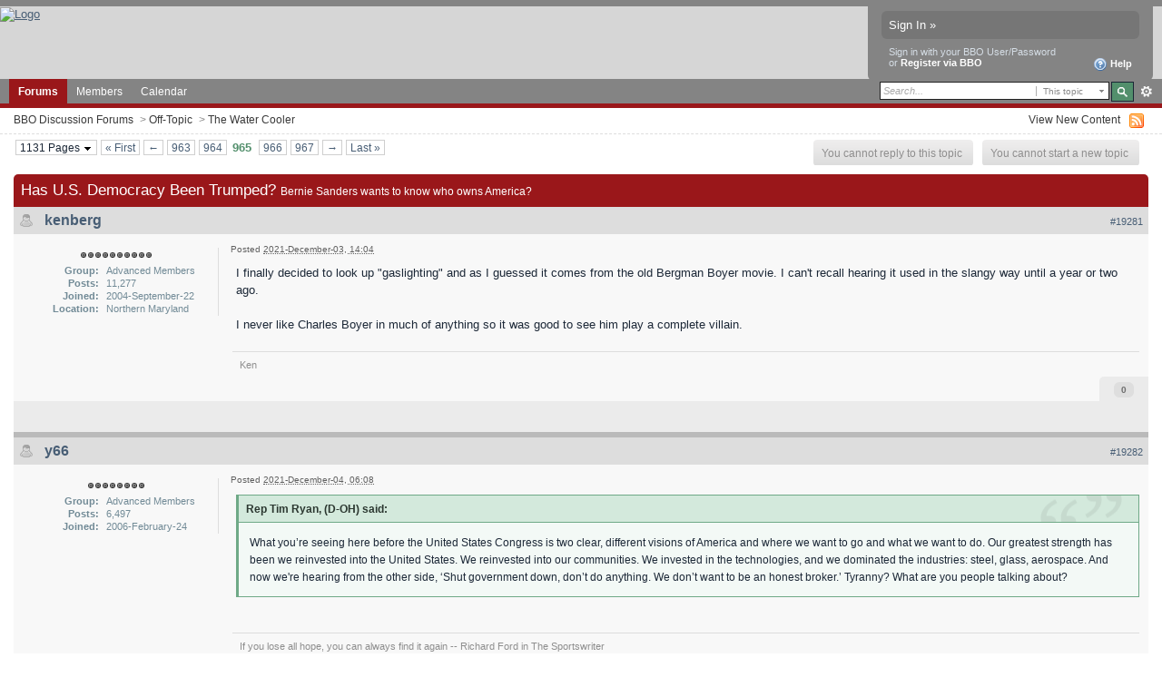

--- FILE ---
content_type: text/html;charset=ISO-8859-1
request_url: https://www4.dal12.sl.bridgebase.com/forums/topic/72022-has-us-democracy-been-trumped/page__st__19280__p__1033317
body_size: 48516
content:
<!DOCTYPE html PUBLIC "-//W3C//DTD XHTML 1.0 Strict//EN" "http://www.w3.org/TR/xhtml1/DTD/xhtml1-strict.dtd">
	<html xml:lang="en" lang="en" xmlns="http://www.w3.org/1999/xhtml">
	<head>
		<meta http-equiv="content-type" content="text/html; charset=iso-8859-1" />
		<title>Has U.S. Democracy Been Trumped? - BBO Discussion Forums - Page 965</title>
		<link rel="shortcut icon" href='https://www4.dal12.sl.bridgebase.com/forums/favicon.ico' />
		<link rel="image_src" href='https://www4.dal12.sl.bridgebase.com/forums/public/style_images/BridgeBase_Ehren_v1/meta_image.png' />
		<script type='text/javascript'>
		//<[!CDATA[
			jsDebug = 0; /* Must come before JS includes */
			USE_RTE = 0;
			DISABLE_AJAX = parseInt(0); /* Disables ajax requests where text is sent to the DB; helpful for charset issues */
			inACP   = false;
		//]]>
		</script>
		
	
				
			<link rel="stylesheet" type="text/css"  href="https://www4.dal12.sl.bridgebase.com/forums/public/style_css/prettify.css" />
		
	
	

	
	<style type="text/css" >
		/* Inline CSS */
		
/* CSS: ipb_help*/

	</style>
	

	<style type="text/css" >
		/* Inline CSS */
		
/* CSS: ipb_ucp*/

	</style>
	

	<style type="text/css" title="Main" media="screen">
		/* Inline CSS */
		
/* CSS: ipb_styles*/
/************************************************************************/
/* IP.Board 3 CSS - By Rikki Tissier - (c)2008 Invision Power Services 	*/
/************************************************************************/
/* ipb_styles.css														*/
/************************************************************************/
/*
	[ color ]
	[ font ]
	[ borders ]
	[ padding ]
	[ margin ]
	[ sizing ]
	[ other ]
*/

/************************************************************************/
/* RESET (Thanks to YUI) */

body,div,dl,dt,dd,ul,ol,li,h1,h2,h3,h4,h5,h6,pre,form,fieldset,input,textarea,p,blockquote,th,td { margin:0; padding:0; } 
table {	border-collapse:collapse; border-spacing:0; }
fieldset,img { border:0; }
address,caption,cite,code,dfn,th,var { font-style:normal; font-weight:normal; }
ol,ul { list-style:none; }
caption,th { text-align:left; }
h1,h2,h3,h4,h5,h6 { font-size:100%;	font-weight:normal; }
q:before,q:after { content:''; }
abbr,acronym { border:0; }
hr { display: none; }
address{ display: inline; }

/************************************************************************/
/* ELEMENT STYLES */

body {
	background: #fff;
	color: #1c2837;
	font: normal 13px arial, verdana, tahoma, sans-serif;
	position: relative;
}

h3, h4, h5, h6, strong { font-weight: bold; }
em { font-style: italic; }
img, .input_check, .input_radio { vertical-align: middle; }
legend { display: none; }
table { width: 100%; }
td { padding: 3px; }

h2 {
	font-size: 1.6em;
	font-weight: normal;
	margin: 0 0 8px 0;
	clear: both;
}

body h3 {
	font-weight: bold;
	font-size: 1.1em;
	padding: 5px 8px 3px 8px;
	color: #1d3652;
}

	h3 img {
		margin-top: -2px;
	}
	
	h3 a {
		text-decoration: none;
	}
	
a {
	color: #485e75;
}

	a:hover {
		color: #528f6c;
		text-decoration: underline;
	}

#copyright { float: right; }
	#copyright a { text-decoration: none; }
	#copyright a:hover { text-decoration: underline; }
	
/************************************************************************/
/* COLORS */

.row1, .row1 td, .post_block.row1 {
	background-color: #f3f3f3; /* Very light grey */
}

	.row1 .altrow, .row1.altrow,
	.personal_info, .general_box {
		background-color: #ececec; /* Slightly darker than row1 */
	}
	
.row2, .row2 td, .post_block.row2,
.message {
	background-color: #e8e8e8; /* Light grey */
}

	.row2 .altrow, .row2.altrow,
/*	ul.post_controls,*/
	ul.topic_moderation {
		background-color: #dfdfdf; /* Slightly darker than row2 */
	}
	
.moderated, body .moderated td,
.moderated td.altrow, .post_block.moderated,
body td.moderated, body td.moderated {
	background-color: #f2e4e7; /* Light red */
}

	.moderated, .moderated a {
		color: #6f3642;
	}

body .maintitle {
	background: #9a171a; /*url(https://www.bridgebase.com/forums/public/style_images/BridgeBase_Ehren_v1/gradient_bg.png) repeat-x left 50%;*/
	color: #fff;
}

	body .maintitle a {
		color: #fff;
	}
	
ul.post_controls,
div.post_controls {
	background-color: #ebebeb;
}

/* Bar */
.bar {
	background: #d5dde5 url(https://www.bridgebase.com/forums/public/style_images/BridgeBase_Ehren_v1/gradient_bg.png) repeat-x 50%;
}
	
	.altbar {
		background: #87c2c2;
		color: #1d5152;
	}

/* Table column headers */
.header {
	background: #87c2c2;
	color: #1d5152;
}

	body .ipb_table .header a,
	body .topic_options a {
		color: #1d5152;
	}

/* General block */
.general_box {
	background-color: #f3f3f3;
	border: 1px solid #dddddd;
	border-bottom: 4px solid #dddddd;
	padding: 10px;
}

	.general_box h3 {
		background: #9a171a;
		color: #ffffff;
	}
	
	.general_box h3 a{ color: #fff; }

/* Post background */
.post_block {
	background: #f8f8f8;
	border-bottom: 6px solid #bababa;
}

.post_block h3 {
	background: #dddddd;
}

/* Post screen background */
div.post_form fieldset {
	background-color: #f1f4f7;
}

/* Dates */
.date, .poll_question .votes {
	color: #494949;
	font-size: 0.8em;
}

/* "No Messages" message */
.no_messages {
	background-color: #f6f8fa;
	color: #1c2837;
	padding: 25px 30px;
}

/* Tab bars */
.tab_bar {
	background-color: #f1f1f1;
	color: #222;
}

	.tab_bar li.active {
		background-color: #9a171a;
	}
	
	.tab_bar.no_title.mini {
		border-bottom: 8px solid #9a171a;
	}
	
/* Filter & moderation bars */
.filter_bar {
	background-color: #1d3652;
	color: #d5dde5;
}
	
	.filter_bar a, .filter_bar label {
		color: #d5dde5;
	}
	
.moderation_bar {
	background: #d5dde5;
}

/* Comments */
.comment_wrap .comment.by_author,
.comment_wrap .comment.by_author.row1 {
	background: #f2f8f5;
	border-top: 1px solid #528f6c;
	border-bottom: 1px solid #528f6c;
}

.comment_wrap .comment.row1 {
	border-top: 1px solid #d5dde5;
	border-bottom: 1px solid #d5dde5;
}

.comment_wrap .comment.draft {
	border-top: 1px solid #d5dde5;
	border-bottom: 1px solid #d5dde5;
	background: #f6ecee;
}

/* Topic prefix */
.topic_prefix {
	/*background-color: #727272;*/
	color: #34b546; text-transform: uppercase; font-weight: bold; font-size: 11px;
}

/* Toggle for the sidebar */
.sidebar_toggle {
	background-color: #f0f0f0;
        border: 2px solid #9a171a;
}

/* Menu popups */
.ipbmenu_content, .ipb_autocomplete {
	background-color: #eef3f8;
	border: 1px solid #d5dde5;
}

	.ipbmenu_content li, .ipb_autocomplete li {
		border-bottom: 1px solid #d5dde5;
	}
	
		.ipb_autocomplete li.active {
			background: #d5dde5;
		}
		
/* Forms */
.input_submit {
	background-color: #1d3652;
	color: #fff;
	border-color: #4f7298 #113051 #113051 #4f7298;
}

	.input_submit:hover {
		background: #2e4968;
	}
	
	.input_submit.alt {
		background-color: #eef3f8;
		border-color: #fafbfc #bfcbd8 #bfcbd8 #fafbfc;
		color: #1d3652;
	}
	
		.input_submit.alt:hover {
			background: #e4ebf2;
			color: #1d3652;
		}

	.input_submit.delete {
		background-color: #ad2930;
		border-color: #C8A5A4 #962D29 #962D29 #C8A5A4;
		color: #fff;
	}
	
		.input_submit.delete:hover {
			background: #bf3631;
			color: #fff;
		}
	
body#ipboard_body fieldset.submit,
body#ipboard_body p.submit {
	background-color: #d5dde5;
}

/************************************************************************/
/* HEADER */

h1, #content_jump {
	text-indent: -9999px;
	height: 0px;
	width: 0px;
}

#header {
	position: relative;
}

#branding {
    border-top: 7px solid #848484;
	background: #d6d6d6; /*url(https://www.bridgebase.com/forums/public/style_images/BridgeBase_Ehren_v1/branding_bg.png) repeat-x top;*/
	height: 80px;
}

#admin_bar {
	background: #2e2e2e url(https://www.bridgebase.com/forums/public/style_images/BridgeBase_Ehren_v1/gradient_bg.png) repeat-x 50%;
	color: #d2d2d2;
	font-size: 0.8em;
	padding: 7px;
	height: 14px;
}

	#admin_bar li {
		color: #767676;
		padding: 0 3px 0 5px;
	}
	
		#admin_bar li.active, #admin_bar li.active a {
			color: #e74242;
		}
	
/* Navigation */
#primary_nav {
	background: #848484; /*url(https://www.bridgebase.com/forums/public/style_images/BridgeBase_Ehren_v1/primarynav_bg.png) no-repeat;*/
	font-size: 0.95em;
	border-bottom: 5px solid #9a171a;
	padding-left: 10px;
	height: 27px;	
}

	#primary_nav ul li, #primary_nav ul li a {
		color: #9bb2c8;
		text-decoration: none;
	}
	
	#primary_nav ul li {
		font-size: 0.95em;
		padding: 0px;
	}
	
		#primary_nav ul li.active {
			background: #9a171a; /* transparent url(https://www.bridgebase.com/forums/public/style_images/BridgeBase_Ehren_v1/tab_left.png) no-repeat top left;*/
			font-weight: bold;
		}
		
		#primary_nav ul li.active a {
			background: #9a171a; /*transparent url(https://www.bridgebase.com/forums/public/style_images/BridgeBase_Ehren_v1/tab_right.png) no-repeat top right;*/
			/*padding: 10px 15px 10px 10px;
			margin-left: 6px;*/
			display: block;			
		}
		
	#primary_nav ul li a {
		color: white;
		text-decoration: none;
		line-height: 27px;
		padding: 0 10px;
		display: block;
	}
		
#user_navigation {
	background: #848484;
	font-size: 0.9em;
	border-radius: 0 0 6px 6px;
	-moz-border-radius: 0 0 6px 6px;
	-webkit-border-bottom-left-radius: 6px;
	-webkit-border-bottom-right-radius: 6px;
	position: absolute;
	width: 284px;
	top: 7px;
	right: 10px;
	float: right;
	z-index: 9999;
}

	#user_navigation .photo {
		border: 1px solid #5d5d5d;
		margin: 6px 10px 6px 6px;
		float: left;
	}
	
	#user_info {
		margin-left: 60px;
		margin-right: 15px;
	}
	
	/* Sign in services icons (Facebook, twitter, etc) */
	.services img { margin-top: -2px }
	
	#user_navigation p {
		color: #d9e3ed;
		margin-top: 6px;
		white-space: nowrap;
	}
	
		#user_navigation p a {
			color: #a1bad3;
		}
		
	#user_navigation #new_msg_count {
		background-color: #5d5d5d;
		font-weight: bold;
		font-size: 0.9em;
		padding: 3px 7px;
		top: 0px;
		left: 45px;
		position: absolute;
	}
		
		#user_navigation ul {
			font-size: 0.88em;
			margin-top: 4px;
		}
			#user_navigation ul a {
				color: #e2e2e2;
			}
			
			#user_navigation ul#user_other {	
				margin-left: 0px;
				top: 35px;
				position: absolute;
			}
			
			#user_navigation ul#user_other li {
				float: left;
				padding: 0 0 0 8px;
			}

	#user_navigation ul#user_link_menucontent {
		background: #d5dde5;
		border: 1px solid #6a6a6a;
		margin-top: 0px;
		width: 170px;		
		float: right;
		z-index: 10000;
	}

		#user_navigation ul#user_link_menucontent li {
			padding: 1px;
			float: none;
		}

		#user_navigation ul#user_link_menucontent a {
			color: #222;
			text-decoration: none;
			padding: 5px 5px 5px 15px;
			display: block;
		}

			#user_navigation ul#user_link_menucontent a:hover {
				background: #e2e2e2;
			}
			
	#user_navigation #user_link {
		background: #767676 url('https://www.bridgebase.com/forums/public/style_images/BridgeBase_Ehren_v1/gradient_bg.png') repeat-x 50%;
		border: 1px solid #6a6a6a;
		padding: 3px 26px 3px 8px;
		margin: 6px 5px 0px 8px;
		min-width: 110px;
		-moz-outline: 0px;
		position: absolute;
		display: inline-block;
		overflow: hidden;
		right: 66px;
		height: 15px;
	}
	
		#user_navigation #user_link img {
			right: 5px;
			top: 8px;
			position: absolute;
		}
		
		#user_navigation #user_link span {
			display: inline-block;
			overflow: hidden;
			max-width:110px;
		}
	
	#user_navigation.logged_in {
		height: 63px;
	}
	
	#user_navigation.not_logged_in {
		font-size: 1em;
		padding: 5px 15px 10px;
	}

		#user_navigation.not_logged_in .links {
			margin: 8px 8px 0;
			font-size: 11px;
			display: block;
			color: #d5dde5;
		}
			
			#user_navigation.not_logged_in .links a {
				font-weight: bold;
			}
			
			#user_navigation.not_logged_in #register_link {
                visibility: hidden;
				border-bottom: 1px dotted;
			}
			
		#user_navigation.not_logged_in #sign_in {
			background: #767676;
			padding: 8px;
			display: block;
			min-width: 250px;
			margin: 0;
			padding-right: 8px;
		}
		
			#user_navigation.not_logged_in #sign_in:hover {
				text-decoration: underline;
			}
		
		/* Notifications */
		#user_navigation #user_notifications_link {
			background: #767676 url('https://www.bridgebase.com/forums/public/style_images/BridgeBase_Ehren_v1/gradient_bg.png') repeat-x 50%;
			border: 1px solid #6a6a6a;
			padding: 3px 17px 3px 5px;
			margin: 6px 0 0px 0px;
			min-width: 30px;
			-moz-outline: 0px;
			position: relative;
			display: inline-block;
			overflow: hidden;
			float: right;
			white-space: nowrap;
			text-decoration: none;
			height: 15px;
		}
					
			#user_navigation #user_notifications_link img#notify-down-arrow {
				right: 5px;
				top: 8px;
				position: absolute;
			}

			#user_navigation #user_notifications_link small {
				position: relative;
				background-color: #5d5d5d;
				color: #fff;
				font-weight: bold;
				top: 0px;
				right: 0px;
				padding: 1px 4px;
				border-radius: 4px;
				-moz-border-radius: 4px;
				-webkit-border-radius: 4px;
			}
			
			#user_navigation #user_notifications.no-new small {
				background-color: transparent;
				color: #fff;
			}
			
			#user_navigation #user_notifications.no-new small:hover {
				background-color: #5d5d5d;
				color: #fff;
			}
			
			#user_notifications_link_menucontent {
				border: 1px solid #1d3652;
				margin-top: 3px;
				min-width: 325px;		
				float: right;
				z-index: 10000;
				font-size: 0.85em;
			}
			
			#user_notifications_link_menucontent li {
				padding: 5px 10px 5px 8px;
				float: none;
				clear: both;
				/*border-top: thin solid #000;*/
			}
			
			#user_notifications_link_menucontent li a {
				/*text-decoration: none;*/
			}
			
				#user_notifications_link_menucontent li.view-all {
					text-align: center;
					background-color: #d5dde5;
					font-weight: bold;
				}
				
				#user_notifications_link_menucontent li.no-notifications {
					text-align: center;
					font-style: italic;
				}

			#user_notifications_link_menucontent img {
				float: left;
				margin: 5px 7px 0 0;
			}
	
				#user_notifications_link_menucontent li.notify:hover {
					background: #e4ebf2;
				}
				
				#user_notifications_link_menucontent li p {
					display: inline;
					margin-left: 0px;
				}
				
				#user_notifications_link_menucontent li span.desc {
					font-size: 0.8em;
					padding-top: 2px;
				}
				
			#user_notifications_link_menucontent .unread,
			#user_notifications_link_menucontent .unread a {
				font-weight: bold;
			}
		/* End notifications */
		
#search {
	color: #556b85;
	font-size: 0.85em;
	margin: 3px 4px auto auto;	
	position: relative;
	right: 0px;
	float: right;
	z-index: 5000;
	min-width: 260px;
}

	#search .submit_input {
		background: #528f6c url('https://www.bridgebase.com/forums/public/style_images/BridgeBase_Ehren_v1/search_icon.png') no-repeat 50%;
		text-indent: -3000em;
		width: 25px;
		height: 22px;
		margin-left: 2px;
		border: 1px solid #1a2735;
		padding: 0;
		float: left;
	}

	#search input#main_search {
		padding: 0;
		border: 0;
		width: 165px;
		font-size: 11px;
		background-color: #fff;
	}
	
		#search input#main_search.inactive {
			color: #a9a9a9;
			font-style: italic;
		}
	
	#search_wrap {
		background: #fff;
		border: 1px solid #222;
		padding: 3px;
		float: left;
		white-space: nowrap;
	}
	
		#search .choice {
			background: url(https://www.bridgebase.com/forums/public/style_images/BridgeBase_Ehren_v1/search_expand.png) no-repeat right;
			border-left: 1px solid #afafaf;
			padding: 0 9px 0 7px;
			color: #888888;
			min-width: 60px;
			height: 11px;
			display: inline-block;
		}
		
		#search_options_menucontent {
			background: #fff;
			font-size: 13px;
			border: 1px solid #3c3c3c;
			margin-top: 4px;
			min-width: 150px;
			display: inline-block;
			z-index: 1000;
		}
		
			#search_options_menucontent li {
				color: #3c3c3c !important;
				margin: 0 !important;
				padding: 9px 5px 9px 10px !important;
			}
				
				#search_options_menucontent li.special {
					background: #e4ebf2;
				}
				
				#search_options_menucontent li.special + li.app,
				#search_options_menucontent li.title + li.special {
					border-top: 1px solid #cbcbcb;
				}
			
				#search_options_menucontent li input {
					margin-right: 5px;
				}
		
	#adv_search {
		width: 25px;
		height: 20px;
		margin: 1px;
		background: url(https://www.bridgebase.com/forums/public/style_images/BridgeBase_Ehren_v1/advanced_search.png) no-repeat 50%;
		text-indent: -3000em;
		float: left;
		display: inline-block;
	}
	
		#adv_search:hover {
			background-color: #2b4f74;
		}
		
#secondary_nav {
	color: #878787;
	font-size: 0.9em;
	padding: 6px 15px 6px 15px;
	border-bottom: 1px dashed #ddd;
	margin-bottom: 6px;
	clear: both;
	overflow: hidden;
}

	#secondary_nav li {
		padding-right: 7px;
		float: left;
	}

		#secondary_nav #section_links li {
			padding: 0 5px;
		}

	#secondary_nav a {
		color: #393939;
		text-decoration: none;
	}

#rss_menu {
	background-color: #ffdfbe;
	border: 1px solid #ff7600;
	padding: 1px;
	width: 200px;
	display: block;	
	z-index: 500;
}

	#secondary_nav #section_links #rss_menu li {
		padding: 0;
		display: block;
		float: none;
	}

	#rss_menu a {
		display: block;
		padding: 3px;
		color: #ff7600;
	}

		#rss_menu a:hover {
			background-color: #ff7600;
			color: #fff;
		}
		
#pm_notification {
	background: url(https://www.bridgebase.com/forums/public/style_images/BridgeBase_Ehren_v1/trans_bg.png);
	color: #515151;
	padding: 0;
	margin: 15px 20% 0;
	width: 60%;
	position: fixed;
	z-index: 2000;
}

	#pm_notification #pm_wrap {
		background: #f3f3f3;
		padding: 0px 0 0px 0;
		margin: 10px;
	}

	#pm_notification h2 {
		font-size: 1.1em;
		font-weight: bold;
		clear: none;
		padding-left: 18px;
		margin: -8px 0 0 10px;
		color: #1c2837;
	}
	
		#pm_notification.open h2 {
			background: url(https://www.bridgebase.com/forums/public/style_images/BridgeBase_Ehren_v1/folder_open.png ) no-repeat 2px 2px;
		}
		#pm_notification.closed h2 {
			background: url(https://www.bridgebase.com/forums/public/style_images/BridgeBase_Ehren_v1/folder_closed.png ) no-repeat 2px 2px;
		}
		
	#pm_notification p.excerpt { 
		margin: 15px 20px 0;
		line-height: 150%;
		overflow: auto;
		max-height: 400px;
	}
	
	#pm_notification p.desc {
		margin: 0px 15px 0;
		float: right;
	}
	
	body#ipboard_body #pm_notification p.submit {	
		margin: 15px 0 0;
		padding-left: 15px;
		text-align: left;
	}
	
	#pm_notification a.configure {
		font-size: 0.9em;
		float: right;
		margin-right: 15px;
	}
	
	#pm_notification .ok_thanks {
		text-align: center;
		padding: 6px;
		clear: both;
	}
	
	#pm_notification h3 {
		background-color: #dae4ed;
		font-size: 1.2em;
		padding: 6px;
		margin-bottom: 2px;
	}
	
	#pm_notification h3 a {
		text-decoration: underline;
	}
	
	#pm_notification h3 img {
		margin-right: 6px;
	}
	


/************************************************************************/
/* FOOTER */
#board_footer {
	color: #606060;
	font-size: 0.85em;
	border-top: 1px solid #dedede;
	padding: 8px 8px 15px 8px;
	margin: 10px 15px 20px;	
	top: 20px;
	clear: both;
}

	#board_footer ul#utility_links li {
		float: left;
		padding-right: 8px;
	}

	#board_footer p {
		text-align: right;
	}

	#board_footer a {
		color: #606060;
	}
	
#footer_utilities {
	background: #192b40 url(https://www.bridgebase.com/forums/public/style_images/BridgeBase_Ehren_v1/gradient_bg.png) repeat-x 50%;
	color: #fff;
	font-size: 0.8em;
	padding: 4px 15px;
	margin: 25px 15px 0 15px;
}

	#footer_utilities form {
		margin: 7px 5px 0 5px;
	}

	#footer_utilities ul {
		padding: 2px 0;
		margin: 8px 0 0 0;
	}
		#footer_utilities ul li:first-child {
			color: #d5dde5;
		}

		#footer_utilities li {
			float: right;
			padding: 0 8px 4px 8px;
		}

/************************************************************************/
/* GENERAL CONTENT */
#content {
	padding: 0px 15px 0px 15px;
	clear: both;
}

#ajax_loading {
	background-color: #6f8f52;
	color: #fff;
	text-align: center;
	padding: 5px;
	width: 8%;
	top: 0px;
	left: 46%;
	border-radius: 0 0 5px 5px;
	-moz-border-radius: 0 0 5px 5px;
	-webkit-border-bottom-left-radius: 5px;
	-webkit-border-bottom-right-radius: 5px;
	z-index: 10000;
	position: fixed;
}

#ipboard_body.redirector {
	width: 500px;
	margin: 150px auto 0 auto;
}
	
.topic_options, .generic_bar, .tab_filters {
	color: #1d3652;
	font-size: 0.85em;
	font-weight: bold;
	height: 33px;
}
	.generic_bar, .tab_filters {
		background: #b6c7db;
	}
	
	.generic_bar {
		display: none;
	}
	
	.tab_filters {
		background: #9a171a; // url(https://www.bridgebase.com/forums/public/style_images/BridgeBase_Ehren_v1/th_bg.png) repeat-x top;
		color: #fff;
	}
	
	.topic_options {
		background: #d5dee5;
	}
	
	.topic_options li {
		padding: 10px;
		float: right;
	}
	
	.topic_options a {
		text-decoration: none;
	}
	
.general_box h3 {
	font-size: 1em;
	border: 0;
	padding: 5px;
	margin: -10px -10px 5px -10px;
}

#index_stats .general_box {
	margin-bottom: 10px;
	overflow: hidden;
	padding: 0px;
}

	#index_stats .general_box h3 {
		margin:0px;
		padding: 5px;
	}
	
	#index_stats.portal .general_box div.inner_portal_box {
		padding: 5px;
	}

.general_box.alt {
	padding: 0px;
}

.general_box.alt h3 {
	margin: 0 0 5px 0;
}

.general_box a {
	text-decoration: none;
}

	.general_box .block_list {
		font-size: 0.9em;
		padding-top: 5px;
		margin: 0;
	}		
		.general_box .block_list li {
			padding: 6px;
			margin: 0;/* -8px;*/
		}

.progress_bar {
	background-color: #fff;
	border: 1px solid #d5dde5;
}

	.progress_bar span {
		background: #243f5c url(https://www.bridgebase.com/forums/public/style_images/BridgeBase_Ehren_v1/gradient_bg.png) repeat-x left 50%;
		color: #fff;
		font-size: 0em;
		font-weight: bold;
		text-align: center;
		text-indent: -2000em; /* Safari fix */
		height: 10px;
		display: block;
		overflow: hidden;
	}

	.progress_bar.limit span {
		background: #b82929 url(https://www.bridgebase.com/forums/public/style_images/BridgeBase_Ehren_v1/progressbar_warning.png) repeat-x center;
	}

	.progress_bar span span {
		display: none;
	}

.progress_bar.user_warn {	
	margin: 0 auto;
	width: 80%;
}

	.progress_bar.user_warn span {
		height: 6px;
	}

.progress_bar.topic_poll {
	border: 1px solid #d5dde5;
	margin-top: 2px;
	width: 40%;
}

img.resized {
	display: block;
}

.resized_img img {
	border-style: solid;
	border-color: #777;
	border-width: 3px 3px 6px 3px;
	margin-bottom: 5px;
}

.resized_img span {
	background: #777;
	color: #fff;
	padding: 4px 8px;
	font-size: 11px;
}

.resized_img {
	clear: right;
}

li.rating a {
	-moz-outline: 0;
}

.antispam_img {
	margin-left: 215px;
	margin-bottom: 3px;
}

.tagList {
	list-style-type: none;
	margin: 0;
	padding: 0;
}
	.tagList li { display: inline; }
	li.level1 	{ font-size: 12px; }
	li.level2	{ font-size: 14px; }
	li.level3	{ font-size: 16px; }
	li.level4 	{ font-size: 18px; }
	li.level5	{ font-size: 20px; }
	li.level6 	{ font-size: 22px; }
	
span.error {
	color: #ad2930;
	font-weight: bold;
	clear: both;
}

.maintitle .desc {
	font-size: 0.7em;
	color: #fff;
}

/************************************************************************/
/* GENERIC REPEATED STYLES */
/* Inline lists */
#admin_bar ul, #admin_bar li, #stat_links li, 
.tab_filters ul, .tab_filters li,
fieldset.with_subhead span.desc, fieldset.with_subhead label,
.user_controls li {
	display: inline;
}

/* Floats */
.right { float: right; }
.left { float: left; }

/* Visibility */
.hide { display: none; }

/* Bullets */
.bullets ul, .bullets ol,
ul.bullets, ol.bullets {
	list-style: disc;
	margin-left: 30px;
	line-height: 150%;
	list-style-image: none;
}

/* Rounded corners */
#user_navigation #new_msg_count, .message, .popupWrapper, .poll_question h4, .reputation,
.rounded {
	border-radius: 6px;
	-moz-border-radius: 6px;
	-webkit-border-radius: 6px;
}

/* Center */
.short {
	text-align: center;
}

/* Description */
.desc, p.posted_info, .warn_panel strong {
	font-size: 0.8em;
	color: #606060;
}

/* Cancel */
.cancel {
	color: #ad2930;
	font-size: 0.9em;
	font-weight: bold;
}
	
/* Maintitle */
body .maintitle {
	font-size: 17px;
	font-weight: normal;
	border-radius: 5px 5px 0 0;
	-moz-border-radius: 5px 5px 0 0;
	-webkit-border-top-left-radius: 5px;
	-webkit-border-top-right-radius: 5px;
	padding: 8px !important;
	margin: 0 !important;
	overflow: hidden;
}

/* Photo */
.photo {
	border: 1px solid #d8d8d8;
}

/* Moderation */
em.moderated {
	background: transparent;
	font-size: 0.8em;
	font-weight: bold;
	margin-top: 8px;
	display: block;
	clear: both;
}

/* Positive/Negative */
.positive {
	color: #6f8f52;
}
.negative {
	color: #c7172b;
}

/* Clickable */
.clickable {
	cursor: pointer;
}

/* Clear */
.clear {
	clear: both;
}

	.clearfix, .stats_list {
		overflow: auto;
	}

/* Block wrap */
.block_wrap {
	padding: 5px 0;
	margin-bottom: 10px;
}



/* White links */
#admin_bar a, #stat_links a,
#primary_nav ul li.active, #primary_nav ul li a:hover, #primary_nav ul li.active a,
#user_navigation.not_logged_in, #user_navigation.not_logged_in a,
#user_navigation #user_link, #user_navigation #new_msg_count,
#user_navigation ul, #user_navigation ul#user_link_menucontent,
#search .submit_input, .message.user_status #update_status,
table.ipb_table th a, .topic_buttons li a, .topic_buttons li span,
.message.user_status #update_status, .tab_bar li.active, .tab_bar li.active a,
.members li.positive a, .members li.negative a, #footer_utilities a, a.input_submit:hover {
	color: #fff;
	text-decoration: none;	
}

/* Search highlighting */
.searchlite
{
	background-color: yellow;
	color: red;
	font-size:14px;
}

/* Users posting */
.activeuserposting {
	font-style: italic;
}
	
/************************************************************************/
/* COLUMN WIDTHS FOR TABLES */
.col_f_icon, .col_f_picon,
.col_m_status, .col_r_icon {
	width: 3%;
}

.col_c_icon
{
	width:53px;
}

.col_m_replies
{
	width: 5%;
}
.col_m_to, .col_m_from {
	width:15%;
}
.col_f_topic, .col_m_subject {
	width: 49%;
}
.col_f_views, .col_f_starter,
.col_r_total, .col_r_comments {
	width: 10%;
}
.col_f_post, .col_m_date,
.col_r_updated, .col_r_section {
	width: 18%;
}
.col_c_stats {
	width: 15%;
}
.col_c_post {
	width: 30%;
}
.col_c_forum {
	width: 55%;
}
.col_mod, .col_f_mod, .col_r_mod {
	width: 3%;
}
.col_r_title {
	width: 26%;
}

/************************************************************************/
/* TABLE STYLES */

table.ipb_table {
	line-height: 120%;
	border-bottom: 4px solid #87c2c2;
	/*table-layout: fixed;*/
}
	
	table.ipb_table a {
		text-decoration: none;
	}
	
		table.ipb_table a:hover,
		body table.ipb_table th a {
			text-decoration: underline;
		}
		
	table.ipb_table caption span.desc {
		font-size: 0.6em;
	}
		
	table.ipb_table h4,
	table.ipb_table .topic_title {
		font-size: 1.1em;
		font-weight: normal;
		display: inline;
	}
	
	table.ipb_table tr td {
		/*border-bottom: 1px solid #d8e1ea;*/
		padding: 10px 8px 8px 8px;
		border-bottom: 1px solid #fff;
		/*border-bottom: 2px solid #fff;*/
	}
	
		table.ipb_table tr .stats {
			text-align: center;
			white-space: nowrap;
		}

		body table.ipb_table tr td p {
			font-size: 0.9em;
		}
		
	table.ipb_table th,
	div#current_calendar ol#week_view li.month_bar {
		font-size: 0.85em;
		font-weight: bold;
		padding: 6px;
	}
	
	table.ipb_table ol.subforums {
		padding-top: 6px;
		margin-top: 5px;
	}
		
		table.ipb_table ol.subforums li {
			background: transparent url(https://www.bridgebase.com/forums/public/style_images/BridgeBase_Ehren_v1/bullet_black.png) no-repeat 3px 4px;
			color: #1d3652;
			font-size: 0.85em;
			padding: 0 4px 0 15px;			
			float: left;
		}
		
		table.ipb_table ol.subforums li.newposts {
			background: transparent url(https://www.bridgebase.com/forums/public/style_images/BridgeBase_Ehren_v1/bullet_green.png) no-repeat 0px 0px;
			color: #1d3652;
			font-size: 0.85em;
			padding: 0 4px 0 16px;			
			float: left;
		}
		
	table.ipb_table tr.announcement td {
		font-weight: bold;
		font-size: 1.1em;
	}
	
	table.ipb_table tr.subhead th {
		font-weight: bold;
		padding: 6px;
	}
	
	table.ipb_table ul li {
		font-size: 0.95em;
	}
	
/************************************************************************/
/* FORM STYLES */

body#ipboard_body fieldset.submit,
body#ipboard_body p.submit {
	padding: 15px 6px 15px 6px;
	text-align: center;
}

body#ipboard_body fieldset.submit .left-align {
	text-align: left;
}

.input_text {
	background: #fff url(https://www.bridgebase.com/forums/public/style_images/BridgeBase_Ehren_v1/input_text.png) repeat-x;
	font-size: 0.9em;
	font-family: arial, verdana, tahoma, sans-serif;
	border: 1px solid #9f9f9f;
	padding: 2px;
}

	.input_text.error {
		background-color: #f3dddd;
	}
	.input_text.accept {
		background-color: #f1f6ec;
	}

.input_text.email,
.input_text.password {
	width: 18em;
}

.input_submit {
	font-weight: bold;
	font-size: 0.85em;
	text-decoration: none;
	border-width: 1px;
	border-style: solid;
	padding: 3px 7px;
	cursor: pointer;
}
	
	.input_submit.alt {
		text-decoration: none;
	}		

p.field {
	padding: 15px;
}

li.field {
	padding: 5px;
	margin-left: 27px;
}

	li.field label,
	li.field span.desc {
		display: block;
	}
	
li.field.error {
	color: #ad2930;
}

	li.field.error label {
		font-weight: bold;
	}

li.field.checkbox, li.field.cbox {
	margin-left: 0;
}

li.field.checkbox .input_check,
li.field.checkbox .input_radio,
li.field.cbox .input_check,
li.field.cbox .input_radio {
	margin-right: 10px;
	vertical-align: middle;
}

	li.field.checkbox label,
	li.field.cbox label {
		width: auto;
		float: none;
		display: inline;
	}
	
	li.field.checkbox p,
	li.field.cbox p {
		position: relative;
		left: 245px;
		display: block;
	}

	li.field.checkbox span.desc,
	li.field.cbox span.desc {
		padding-left: 27px;
		margin-left: auto;
		display: block;
	}
	
/************************************************************************/
/* MESSAGE STYLES */

.message {
	background: #f1f6ec url(https://www.bridgebase.com/forums/public/style_images/BridgeBase_Ehren_v1/information.png) no-repeat 8px 10px;
	padding: 10px 10px 10px 30px;
	border: 1px solid #b0ce94;
	color: #3e4934;
	line-height: 150%;
}

	.message h3 {
		padding: 0;
		color: #323232;
	}
	
	.message.error {
		background-color: #f3dddd;
		background-image: url(https://www.bridgebase.com/forums/public/style_images/BridgeBase_Ehren_v1/exclamation.png);
		border-color: #deb7b7;
		color: #281b1b;
		font-size: 1.1em;
	}
	
	.message.error.usercp {
		background-image: none;
		padding: 4px;
		float: right;
	}
	
	.message.unspecific {
		background-color: #f3f3f3;
		border-color: #d4d4d4;
		color: #515151;
		margin: 0 0 10px 0;
		clear: both;
	}
	
	.message.user_status {
		background: #f9f7e0;
		color: #6c6141;
		font-size: 1em;
		border: 1px solid #eadca0;
		padding: 5px 5px 5px 15px;
		margin-bottom: 10px;
	}
	
		.message.user_status.in_profile {
			font-size: 1.2em;
			position: relative;
			padding-left: 15px;
			overflow: auto;
		}
		
	.message.user_status #update_status {
		background: #243f5c;
		font-size: 0.8em;
		font-weight: bold;
		padding: 3px 8px;
		margin-left: 10px;
	}
	
	.message.user_status .cancel {
		font-size: 0.75em;
	}
	
/************************************************************************/
/* MENU & POPUP STYLES */

.ipbmenu_content, .ipb_autocomplete {
	font-size: 0.9em;
	min-width: 85px;
	padding: 5px;
	z-index: 2000;
}
	
	.ipbmenu_content li, .ipb_autocomplete li {
		padding: 5px;
	}
	
	.ipbmenu_content li:last-child {
		border-bottom: 0;
		padding-bottom: 0px;
	}
	
	.ipbmenu_content li:first-child {
		padding-top: 0px;
	}
	
	.ipbmenu_content a {
		text-decoration: none;
	}

.popupWrapper {
	background: url(https://www.bridgebase.com/forums/public/style_images/BridgeBase_Ehren_v1/trans_bg.png);
	color: #fff;
}

	.popupInner {
		background: #fff;
		color: #000;
		border: 3px solid #d5dde5;
		border-radius: 4px;
		-moz-border-radius: 4px;
		-webkit-border-radius: 4px;
		margin: 6px;
		width: 500px;
		overflow: auto;
	}
	
		.popupInner h3 {
			background-color: #dae4ed;
			font-size: 1em;
			border: 0;
			padding-left: 24px;
		}
		
.popupClose {
	position: absolute;
	left: 12px;
	top: 12px;
}

.popup_footer {
	padding: 15px;
	position: absolute;
	bottom: 0px;
	right: 0px;
}

.popup_body {
	padding: 10px;
}

.stem {
	width: 31px;
	height: 16px;
	position: absolute;
}

	.stem.topleft {
		background-image: url(https://www.bridgebase.com/forums/public/style_images/BridgeBase_Ehren_v1/stems/topleft.png);
	}
	.stem.topright {
		background-image: url(https://www.bridgebase.com/forums/public/style_images/BridgeBase_Ehren_v1/stems/topright.png);
	}
	.stem.bottomleft {
		background-image: url(https://www.bridgebase.com/forums/public/style_images/BridgeBase_Ehren_v1/stems/bottomleft.png);
	}
	.stem.bottomright {
		background-image: url(https://www.bridgebase.com/forums/public/style_images/BridgeBase_Ehren_v1/stems/bottomright.png);
	}
	
.modal {
	background-color: #3e3e3e;
}

.userpopup {
	padding-bottom: 25px;
	overflow: hidden;
	position: relative;
	font-size: 0.9em;
}

	.userpopup .info {
		position: relative;
	}
	
	.userpopup h3 {
		font-size: 1.2em;
	}
	
	.userpopup > div {
		padding: 8px;
	}

		.userpopup dl {
			border-bottom: 1px solid #d4d4d4;
			padding-bottom: 10px;
			margin-bottom: 4px;
		}
		
	.userpopup .photo {
		top: 0px;
		right: 0px;
		position: absolute;
	}
	
	.userpopup .user_controls {
		left: 10px;
		position: absolute;
	}
	
	.userpopup .reputation {
		right: 4px;
		position: absolute;
	}
	
.info dt {
	float: left;
	font-weight: bold;
	padding: 3px 6px;
	clear: both;
	width: 30%;
}

.info dd {
	padding: 3px 6px;
	width: 60%;
	margin-left: 35%;
}

/************************************************************************/
/* TOPIC/POST BUTTONS STYLES */

.topic_controls {
	min-height: 30px;
}

.topic_buttons li {
	background: transparent url(https://www.bridgebase.com/forums/public/style_images/BridgeBase_Ehren_v1/topic_button_left.png) no-repeat top left;
	padding: 0;
	margin: 0px 10px 10px 0px;
	float: right;
}
	
	.topic_buttons li a,
	.topic_buttons li span {
		font-size: 0.9em;
		display: block;
		margin: auto 0px auto 6px;
		-moz-outline: 0;
	}
	
	.topic_buttons li span {
		padding: 8px 12px 7px 3px;
	}
	
	.topic_buttons li a {
		background: transparent url(https://www.bridgebase.com/forums/public/style_images/BridgeBase_Ehren_v1/topic_button_right.png) no-repeat top right;
		padding: 7px 12px 6px 3px;
	}
	
		.topic_buttons li a img,
		.topic_buttons li span img {
			margin: -1px 5px 1px 0;
		}
		
		.topic_buttons li a img.arrow { margin-right: -3px; }
	
	.topic_buttons li:hover {
		background: transparent url(https://www.bridgebase.com/forums/public/style_images/BridgeBase_Ehren_v1/topic_button_left_hover.png) no-repeat top left;
	}
		.topic_buttons li:hover a {
			background: transparent url(https://www.bridgebase.com/forums/public/style_images/BridgeBase_Ehren_v1/topic_button_right_hover.png) no-repeat top right;
		}	
	.topic_buttons li.disabled {
		background: transparent url(https://www.bridgebase.com/forums/public/style_images/BridgeBase_Ehren_v1/topic_button_left_disabled.png) no-repeat top left;
	}
		.topic_buttons li.disabled span {
			background: transparent url(https://www.bridgebase.com/forums/public/style_images/BridgeBase_Ehren_v1/topic_button_right_disabled.png) no-repeat top right;
			color: #8f8e8e;
		}	
	.topic_buttons li.closed {
		background: transparent url(https://www.bridgebase.com/forums/public/style_images/BridgeBase_Ehren_v1/topic_button_left_closed.png) no-repeat top left;
	}
		.topic_buttons li.closed span,
		.topic_buttons li.closed a {
			background: transparent url(https://www.bridgebase.com/forums/public/style_images/BridgeBase_Ehren_v1/topic_button_right_closed.png) no-repeat top right;
		}
	
ul.post_controls {
	font-size: 0.8em;
	text-align: right;
	padding: 6px 10px 28px 6px;
	clear: both;
}

		ul.post_controls li {
			background: transparent url(https://www.bridgebase.com/forums/public/style_images/BridgeBase_Ehren_v1/post_button_left.png) no-repeat top left;
			padding: 0;
			margin: 0 4px;
			float: right;
		}

			ul.post_controls li.report,
			ul.post_controls li.top,
			ul.post_controls.left li {
				float: left;
			}

		ul.post_controls a {	
			background: transparent url(https://www.bridgebase.com/forums/public/style_images/BridgeBase_Ehren_v1/post_button_right.png) no-repeat top right;
			color: #222;
			text-decoration: none;
			padding: 6px 9px 3px 4px;
			margin-left: 4px;
			display: block;
		}

		ul.post_controls a img {
			margin-top: -2px;
		}

		ul.post_controls a:hover {
			color: #000;
		}

		/* Selected button */
		ul.post_controls li.selected {
			background: transparent url(https://www.bridgebase.com/forums/public/style_images/BridgeBase_Ehren_v1/post_button_left_selected.png) no-repeat top left;
		}

			ul.post_controls li.selected a {
				background: transparent url(https://www.bridgebase.com/forums/public/style_images/BridgeBase_Ehren_v1/post_button_right_selected.png) no-repeat top right;
				color: #fff;
			}

body .topic_buttons li a:hover,
body ul.post_controls a:hover {
	text-decoration: none;
}

/************************************************************************/
/* PAGINATION STYLES */

span.pagination.no_pages {
	color: #acacac;
	font-size: 0.9em;
	padding: 10px;	
	height: 15px;
	display: block;
}

	ul.pagination.top {
		padding: 0 0 5px 0;
		margin-bottom: 15px;
		height: 18px;
	}

	ul.pagination.bottom {
		padding: 5px 0 0 0;
		margin-top: 15px;
		height: 18px;
	}

ul.pagination a,
ul.pagination li.active, 
ul.pagination li.pagejump,
ul.pagination li.total {
	text-decoration: none;
	padding: 1px 4px;
	display: block;
}

ul.pagination li {
	background: #fff;
	font-size: 0.9em;
	border: 1px solid #cfcfcf;	
	margin: 0 2px 0 2px;
	float: left;
}

	ul.pagination li.total,
	ul.pagination li.active {
		background: none;
		border: 0;
		margin-left: 0px;
	}

	ul.pagination li.active {
		color: #528f6c;
		font-size: 1em;
		font-weight: bold;
	}

ul.mini_pagination {
	font-size: 0.75em;
	display: inline;
	margin-left: 7px;
}

	ul.mini_pagination li a {
		border: 1px solid #d3d3d3;
		padding: 1px 3px;
	}

	ul.mini_pagination li {
		display: inline;
		margin: 0px 2px;
	}

/************************************************************************/
/* MODERATION & FILTER STYLES */

.moderation_bar {
	text-align: right;
	padding: 6px 35px 6px 10px;
	margin: 10px 0 0 0;
}

	.moderation_bar.with_action {
		background-image: url(https://www.bridgebase.com/forums/public/style_images/BridgeBase_Ehren_v1/topic_mod_arrow.png);
		background-repeat: no-repeat;
		background-position: right center;
	}
	
#topic_mod_2 {
	border-top-left-radius: 0px;
	border-top-right-radius: 0px;
	-moz-border-radius-topleft: 0px;
	-moz-border-radius-topright: 0px;
	-webkit-border-top-left-radius: 0px;
	-webkit-border-top-right-radius: 0px;
	padding-top: 10px;
	margin-top: -10px;
}

#topic_mod p {
	padding: 7px;
	font-size: 0.9em;
}

#topic_mod #forum_mod_options_menucontent {
	text-align: left;
}

.filter_bar {
	font-size: 0.8em;
	text-align: center;
	margin: 6px 0 0 0;
	padding: 6px;
}

	.filter_bar select {
		margin-right: 10px;
	}
	
	.filter_bar span.clickable {
		display: block;
	}
	
/************************************************************************/
/* TAB BAR STYLES */

.tab_bar {
	font-size: 0.9em;
	border-radius: 6px 6px 0 0;
	-moz-border-radius: 6px 6px 0 0;
	-webkit-border-top-left-radius: 6px;
	-webkit-border-top-right-radius: 6px;
	padding: 7px 15px 25px 15px;
}

	.tab_bar.no_title {
		background-image: url(https://www.bridgebase.com/forums/public/style_images/BridgeBase_Ehren_v1/th_bg.png);
		background-repeat: repeat-x;
		background-position: bottom;
		padding: 7px 15px 56px 15px;
	}
		
		.tab_bar.no_title.mini {
			background: transparent;
			padding: 7px 15px 25px 15px;
		}
		
	.tab_bar li {
		float: left;
		padding: 2px 10px;
	}

		.tab_bar li a {
			color: #222;
			text-decoration: none;
		}
		
		.tab_bar li.active {
			font-weight: bold;
			font-size: 1.1em;
			border-radius: 4px 4px 0 0;
			-moz-border-radius: 4px 4px 0 0;
			-webkit-border-top-left-radius: 4px;
			-webkit-border-top-right-radius: 4px;
			padding: 7px 10px;
			margin: -2px 10px 0 10px;
		}
		
.tab_filters {
	padding: 0 10px;
}

	.tab_filters ul {
		padding-top: 10px;
	}

	.tab_filters a {
		color: #cfd9e4;
		text-decoration: none;
		font-weight: normal;
	}

	.tab_filters li {
		color: #cfd9e4;
		padding: 0 4px;
	}

		.tab_filters li.active,
		.tab_filters li.active a {
			font-weight: bold;
			color: #fff;
		}
		
/************************************************************************/
/* AUTHOR INFO (& RELATED) STYLES */

.author_info {
	text-align: left;	
	font-size: 0.9em;
	border-right: 1px solid #dddddd;
	margin: 15px -5px 10px 0px;
	width: 225px;
	float: left;
}

	.author_info.no_rep {
		margin-bottom: 15px;
	}
	
	.author_info li.avatar, .author_info li.group_icon, .author_info li.title {
		text-align: center;
	}
	
	.author_info ul.user_fields li {
		clear: both;
		font-size: 0.9em;
		color: #718a96;
		padding-bottom: 2px;
		overflow: hidden;
	}
	
	.author_info ul.user_fields {
		clear: both;
	}
	
	.author_info ul.user_fields li span.ft,
	.author_info ul.user_fields li span.fc {
		display: block;
		float: left;
	}
	
	.author_info ul.user_fields li span.ft {
		width: 38%;
		text-align: right;
		font-weight: bold;
		padding: 0 0 0 8px;
	}
	
	.author_info ul.user_fields li span.fc {
		padding: 0 8px 0 8px;
		max-width: 50%;
		word-wrap: break-word;
	}
	
	/*.author_info dl {
		font-size: 0.9em;
		margin: 8px 8px 15px 8px;
	}
	
	.author_info dt,
	.author_info dd {
		display: inline-block;
		color: #718a96;
		vertical-align: top;
	}
	
	.author_info dt {
		font-weight: bold;	
		text-align: right;
		clear: both;
	}
	
	.author_info dd {
		text-align: left;
		background: red;
	}*/
	
	.author_info .title {
		margin-top: 4px;
	}	
	
.user_controls {
	text-align: center;
	margin: 6px 0;
}

	.user_controls li {
		margin: 0 2px;
		display: inline;
	}
		
		.user_controls li a {
			display: inline-block;
			background-color: #dddddd;
			border-radius: 4px;
			-moz-border-radius: 4px;
			-webkit-border-radius: 4px;
			padding: 3px;
			color: #222;
		}
	
.warn_panel {
	text-align: left;
	padding: 6px;
	margin: 0 10px;
}
	.warn_panel .warn_link {
		padding-left: 10%;
		text-decoration: none;
	}

	.warn_panel .warn_edit {
		float: right;
	}

	.warn_panel .warn_edit.up {
		margin-right: 10%;
	}
	
.rating_mode.user_warn {
	margin: 0 auto;
	width: 80%;
	font-size: 0.9em;
}

	.rating_mode .warn_edit.down {
		float: none;
		margin-right: 3px;
	}
	
	.rating_mode .warn_edit.up {
		float: none;
		margin-left: 2px;
	}

	
/************************************************************************/
/* BOARD INDEX STYLES */

a.toggle {	
	background: url(https://www.bridgebase.com/forums/public/style_images/BridgeBase_Ehren_v1/cat_minimize.png) no-repeat;
	text-indent: -3000em;
	padding-bottom: 2px;
	width: 25px;
	height: 100%;
	display: block;
	-moz-outline: 0;
}

#latest_news {
    color: #000;
	background: #fdce1e;
	font-size: 0.9em;
	border: 1px solid #fdb61e;
	padding: 10px;
	margin: 0 0px 6px 0px;
}

	#latest_news a {
		text-decoration: none; color: #000;
	}

div#categories {
	width: 76%;
	overflow: hidden;
}

	div#categories.no_sidebar {
		width: 100%;
		float: none;
	}

#index_stats {
	padding-bottom: 25px;
	margin-bottom: 20px;
	margin-top: 0px;
	width: 22%;
}

.sidebar_toggle {
	text-align: right;	
	padding: 4px 3px;
	height: 18px;
	width: 10px;
	right: 4px;
	position: absolute;
	-moz-outline: 0;
}

	#open_sidebar.sidebar_toggle {
		right: 0;
		border-top-right-radius: 0;
		border-bottom-right-radius: 0;
		-moz-border-radius-top-right: 0;
		-moz-border-radius-bottom-right: 0;
		-webkit-border-top-right-radius: 0;
		-webkit-border-bottom-right-radius: 0;
	}
	
	#open_sidebar, #close_sidebar {
		outline: none;
	}

.category_block h3.collapsed {
	border-bottom: 8px solid #b6c7db;
}

	.category_block h3.collapsed a.toggle {
		background-image: url(https://www.bridgebase.com/forums/public/style_images/BridgeBase_Ehren_v1/cat_maximize.png);
		/*padding-bottom: 6px;*/
	}


.index_stats_collapse
{
	text-indent: -3000em;
	padding-bottom: 2px;
	width: 15px;
	height: 15px;
	display: block;
	float: right;
	-moz-outline: 0;
}

.index_stats_collapse.open
{
	background-image: url(https://www.bridgebase.com/forums/public/style_images/BridgeBase_Ehren_v1/cat_minimize_small.png);
	opacity:0.6;
}

.index_stats_collapse.close
{
	background-image: url(https://www.bridgebase.com/forums/public/style_images/BridgeBase_Ehren_v1/cat_maximize_small.png);
	opacity:0.6;
}

.statistics {	
	padding: 15px;
	margin: 10px 0px 0 0px;
	min-height: 160px;
}

	.statistics h2 {
		font-size: 1.1em;
		font-weight: bold;
	}
		
		.statistics h2 span {
			font-size: 0.8em;
			font-weight: normal;
			color: #425365;
		}
		
	.statistics #active_users, .statistics #forum_active_users {
		border-top: 0;
		padding-top: 0;
	}
	
	body #topic_stats.statistics {
		min-height: 50px;
	}

body .stats_list {
	border-top: 1px solid #e4ebf2;
	margin-bottom: 10px;
	padding: 10px 5px 0 0;
	float: left;
	width: 60%;
	line-height: 140%;
	overflow: hidden;
}

	.stats_list li,
	.active_users li {
		float: left;
		font-size: 0.9em;
		padding: 0 5px 0 0;
		margin-top: 4px;
	}
	
	.stats_list ul, .stats_list p {
		margin-left: 15px;
	}
	
	.stats_list span.desc {
		font-weight: normal;
	}
	
.active_users span.name {
	font-size: 0.9em;
	padding: 0 5px 0 0;
	margin-top: 4px;
}

.active_users p {
	margin-left: 15px;
}

#stats {
	border-left: 1px solid #e4ebf2;
	padding-left: 20px;
	width: 33%;
	float: right;
}
	#stats dl {
		margin-left: 10px;
	}
	
	#stats dt,
	#stats dd {
		border-top: 1px solid #dedede;
		font-size: 0.85em;
		padding: 6px 2px;
		float: left;
		width: 45%;
	}
	
	#stats dt {
		font-weight: bold;
		clear: both;
	}
	
	#stats .extra {
		color: #a2a2a2;
		font-size: 0.9em;
	}
	
#stat_links {	
	color: #69727b;
	font-size: 0.85em;
	text-align: center !important;
	margin-top: 25px;
}

	#stat_links li {
		padding: 2px 6px;
	}

.friend_list ul li,
#top_posters li {
	text-align: center;
	padding: 8px 0 0 0;
	margin: 5px 0 0 0;
	min-width: 80px;
	height: 70px;
	float: left;
}

	.friend_list ul li span.name,
	#top_posters li span.name {
		font-size: 0.8em;
	}
	
#hook_watched_items ul li {
	padding: 8px;
}

	body#ipboard_body #hook_watched_items fieldset.submit {
		padding: 8px;
	}

/************************************************************************/
/* FORUM VIEW (& RELATED) STYLES */

.topic_preview,
ul.topic_moderation {
	margin-top: -2px;
	z-index: 300;
}
	ul.topic_moderation li {
		float: left;
	}
	
	.topic_preview a,
	ul.topic_moderation li a {
		padding: 0 3px;
		display: block;
		float: left;
	}

span.mini_rate {
	margin-right: 12px;
	display: inline-block;
}

img.mini_rate {
	margin-right: -5px;
}

.topic_prefix {
	font-size: 13px;
	font-weight: bold;
	border-radius: 3px;
	-moz-border-radius: 3px;
	-webkit-border-radius: 3px;
	padding: 0px 8px;	
	float: left;
	display: block;
}

#forum_legend {
	width: 39%;
}

	#forum_legend dl {
		font-size: 0.9em;
		margin-top: 15px;
	}

		#forum_legend dt,
		#forum_legend dd {
			font-size: 0.9em;
			border-top: 1px solid #dedede;
			padding: 6px 2px;
			height: 20px;
			float: left;
		}

		#forum_legend dt {
			text-align: center;
			width: 9%;
		}

		#forum_legend dd {
			width: 38%;
			max-width: 200px;
		}

.message.forum_rules {
	margin-bottom: 20px;
}

.rules {
	line-height: 150%;
}

#forum_table .maintitle .main_forum_title {
	float: left;
}

#forum_table .maintitle .desc {
	float: right;
}

	#forum_table .maintitle .desc a {
		color: #fff;
	}

#filter_form input.input_submit {
	margin-left: 4px;
}

.maintitle .desclinks {
	color: #fff;
	font-size: 0.6em;
	padding-top: 4px;
}

.maintitle .desclinks a {
	text-decoration: none;
}

/************************************************************************/
/* TOPIC VIEW (& RELATED) STYLES */

ul.topic_jump {
	font-size: 0.8em;
	padding-top: 4px;
	margin: 0px auto 15px auto;
}

ul.topic_jump li {
	padding: 1px 7px;
	float: left;
}
	ul.topic_jump li a {
		text-decoration: none;
	}

	ul.topic_jump li.previous {
		border-right: 1px solid #8f8f8f;
	}

	ul.topic_jump li.next {
		border-left: 1px solid #8f8f8f;
	}
	
/*#ipboard_body .post_block h3,*/
.poll h3 {
	background: #B5C0CF url(https://www.bridgebase.com/forums/public/style_images/BridgeBase_Ehren_v1/gradient_bg.png) repeat-x 50%;
}

body .ip {
	color: #475769;
	font-style: italic;
	font-weight: normal;
	font-size: 11px;
	padding-top: 4px;
	margin-right: 10px;
	margin-left: 15px;
}

span.post_id {
	font-size: 11px;	
	font-weight: normal;
	padding-top: 4px;
	display: block;
	float: right;
}

input.post_mod {
	float: right;
	margin: 0px 6px 0 15px;
}

.signature {
	color: #8e8e8e;
	font-size: 11px;
	border-top: 1px solid #dddddd;
	padding: 8px;
	margin: 10px 10px 0 6px;
}

	.signature a {
		text-decoration: underline;
	}

.post_block {
	margin: 0;
	position: relative;
}

	.post_block.no_sidebar {
		background-image: none;
	}
	
	.post_block h3 {
		padding: 8px;
	}
	
	.post_block address {
		font-weight: bold;
	}
	
	.post_wrap {
		top: 0px;
	}
	
	.post_block.topic_summary h3 {
		padding: 4px;
	}
	
	.post_block.topic_summary .posted_info {
		margin-left: 10px;
	}
	
	.post_block.topic_summary .post_body .post {
		padding: 3px 10px 15px;
		margin-top: -15px;
	}
	
	.post_block.with_rep .post_body {
		margin-bottom: 25px;
	}
	
	
.post_body {
	margin-left: 235px;
	line-height: 100%;
}

	.post_block.no_sidebar .post_body {
		margin-left: 0px;
	}
	
	.post_body .post {
		margin-top: 3px;
		padding: 10px;
		line-height: 150%;
	}
	
.post_ignore {	
	background: #fafbfc;
	color: #777;
	font-size: 0.9em;
	padding: 15px;	
}

	.post_ignore .reputation {
		text-align: center;
		padding: 2px 6px;
		float: none;
		display: inline;
	}

.rep_bar {
	background: #ebebeb;
	font-size: 0.8em;
	border-top-left-radius: 5px;
	-moz-border-radius-topleft: 5px;
	-webkit-border-top-left-radius: 5px;
	padding: 0 10px;
	right: 0;
	bottom: 32px;
	position: absolute;
}
	
/*	.post_block.rep_highlight .rep_bar {
		max-width: 140px;
	}*/

	.rep_bar ul {
		margin-top: 8px;
		float: left;
	}
	
		.rep_bar ul li {
			float: left;
		}
		
p.rep_highlight {
	float: right;
	display: inline-block;
	margin: 5px 10px 10px 10px;
	background: #D5DEE5;
	color: #1d3652;
	padding: 5px;
	border-radius: 5px;
	-moz-border-radius: 5px;
	-webkit-border-radius: 5px;
	font-size: 0.8em;
	font-weight: bold;
	text-align: center;
}

	p.rep_highlight img {
		margin-bottom: 4px;
	}
	
p.posted_info {
	padding: 10px 5px 7px 7px;
	margin-left: -3px;
	margin-bottom: -10px;
}

	p.posted_info strong.event {
		color: #1c2837;
		font-size: 1.2em;
	}

p.edit {
	background-color: #f3f3f3;
	color: #515151;
	font-size: 0.9em;
	line-height: 120%;
	padding: 10px;
	margin-top: 10px;
}

div.threaded_view ul ul {
	margin-left: -25px;
}

div.threaded_view ul li {
	padding: 0px 0 0px 25px;
}

	div.threaded_view {
		line-height: 140%;
		padding: 5px 0 15px 0;
	}
	
	div.threaded_view .post_title {
		font-style: italic;
	}

.topic_share {
	font-size: 0.9em;
	padding: 3px;
	margin-top: 4px;
}

	.topic_share li {
		float: left;
		margin: 0 5px;
	}

.poll {
	border-bottom: 7px solid #1d3652;
	margin-bottom: 5px;
}

.poll fieldset {
	padding: 9px;
}

.poll_question {
	padding: 10px;
	margin: 10px 10px 10px 20px;
}

	.poll_question h4 {
		background-color: #e4ebf2;
		margin: 0 -7px;
		padding: 5px;
	}

	.poll_question ol {
		padding: 8px;
		background-color: #fafbfc;
	}
	
	.poll_question li {
		font-size: 0.9em;
		margin: 6px 0;
	}
	
	.poll_question .votes {
		margin-left: 5px;
	}
	
.snapback { 
	margin-right: 5px;
	padding: 1px 0 1px 1px;
}

.topic .main_topic_title {
	float: left;
}

.maintitle .rating {
	font-size: 11px;
	margin: 4px 0 0 15px;
	float: right;
}

	.maintitle .rating img {
		margin-top: -2px;
	}
	
/************************************************************************/
/* POSTING FORM (& RELATED) STYLES */

div.post_form label {
	text-align: right;
	padding-right: 15px;
	width: 275px;
	float: left;
	clear: both;
}

	div.post_form span.desc,
	fieldset#poll_wrap span.desc {
		margin-left: 290px;
		display: block;
		clear: both;
	}

	div.post_form .checkbox input.input_check,
	#mod_form .checkbox input.input_check {
		margin-left: 315px;
	}
	
	div.post_form .antispam_img {
		margin-left: 290px;
	}
	
	div.post_form .captcha .input_text {
		float: left;
	}
	
	div.post_form fieldset {
		padding-bottom: 15px;
	}

	div.post_form h3 {
		margin-bottom: 10px;
	}
	
fieldset.with_subhead {
	margin-bottom: 0;
	padding-bottom: 0;
}

	fieldset.with_subhead h4 {
		text-align: right;	
		margin-top: 6px;
		width: 300px;
		float: left;
	}

	fieldset.with_subhead ul {
		border-bottom: 1px solid #d5dde5;
		padding-bottom: 6px;
		margin: 0 15px 6px 320px;
	}

	fieldset.with_subhead span.desc,
	fieldset.with_subhead label {
		margin: 0;
		width: auto;
	}

	fieldset.with_subhead #post_icons {
		border: 0;
		margin-left: 326px;
	}

	fieldset.with_subhead #post_icons li {
		margin-right: 15px;
		margin-bottom: 6px;
		float: left;
	}

	fieldset.with_subhead .checkbox input.input_check {
		margin-left: 0px;
	}

#toggle_post_options {
	background: transparent url(https://www.bridgebase.com/forums/public/style_images/BridgeBase_Ehren_v1/add.png) no-repeat;
	font-size: 0.9em;
	padding: 2px 0 2px 22px;
	margin: 15px;
	display: block;
}

.post_form #poll_wrap .question {
	margin-bottom: 10px;
}

	.post_form #poll_wrap .question .wrap {
		background-color: #e4ebf2;
		padding: 10px;
		margin-left: 290px;
		margin-right: 12px;
	}

		.post_form #poll_wrap .question .wrap ol {
			margin-left: 25px;
			margin-top: 16px;
			list-style: decimal;
		}
			.post_form #poll_wrap .question .wrap ol li {
				margin: 5px;
			}

	.post_form #poll_wrap .question .wrap input.input_check,
	.post_form #poll_wrap .question .wrap label,
	.post_form #poll_wrap .question .wrap span.desc {
		text-align: left;
		margin-left: 0;
		display: inline;
		width: auto;
		clear: none;
		float: none;
	}
	
	.post_form #poll_wrap .question ul.post_controls {
		text-align: left;
	}
	
.post_form .question_title {
	font-weight: bold;
}

.post_form #poll_form .topic_buttons {
	margin-left: 315px;
}

	.post_form #poll_form .topic_buttons li,
	.post_form #poll_form .post_controls li {
		float: left;
	}

.post_form #poll_form #poll_stats.desc {
	margin-left: 320px;
	margin-bottom: 8px;
}

/************************************************************************/
/* ATTACHMENT MANAGER (& RELATED) STYLES */

.swfupload {
	position: absolute;
	z-index: 1;
}
	
#attachments {
	margin: 15px;
}

	#attachments li {
		background-color: #e4ebf2;
		border: 1px solid #d5dde5;
		padding: 6px 20px 6px 42px;
		margin-bottom: 10px;
		position: relative;
	}
	
		#attachments li p.info {
			color: #69727b;
			font-size: 0.8em;
			width: 300px;
		}
	
		#attachments li .links, #attachments li.error .links, #attachments.traditional .progress_bar {
			display: none;
		}
			
			#attachments li.complete .links {
				font-size: 0.9em;
				margin-right: 15px;
				right: 0px;
				top: 12px;
				display: block;
				position: absolute;
			}
			
		#attachments li .progress_bar {
			margin-right: 15px;
			width: 200px;
			right: 0px;
			top: 15px;
			position: absolute;
		}
	
		#attachments li.complete, #attachments li.in_progress, #attachments li.error {
			background-repeat: no-repeat;
			background-position: 12px 12px;
		}
	
		#attachments li.in_progress {
			background-image: url(https://www.bridgebase.com/forums/public/style_images/BridgeBase_Ehren_v1/loading.gif);
		}
	
		#attachments li.error {
			background-image: url(https://www.bridgebase.com/forums/public/style_images/BridgeBase_Ehren_v1/exclamation.png);
			background-color: #e8caca;
			border: 1px solid #ddafaf;
		}
		
			#attachments li.error .info {
				color: #8f2d2d;
			}
	
		#attachments li.complete {
			background-image: url(https://www.bridgebase.com/forums/public/style_images/BridgeBase_Ehren_v1/accept.png);
		}
		
		#attachments li .thumb_img {
			left: 6px;
			top: 6px;
			width: 30px;
			height: 30px;
			overflow: hidden;
			position: absolute;
		}
		
fieldset.attachments .input_submit, fieldset.attachments .swfupload, fieldset.attachments .input_upload {
	margin-left: 15px;
}

div.post_form fieldset.attachments span.desc {
	margin: 0 0 0 15px;
	display: inline;
	clear: none;
}

#attach_wrap {
	background: #eef3f8;
	padding: 6px;
	margin-top: 8px;
}

	#attach_wrap h4 {
		font-size: 1em;
		font-weight: bold;
	}
	
	#attach_wrap li {
		margin: 5px 6px;
		float: left;
	}
		
		#attach_wrap .desc.info {
			margin-left: 24px;
		}


/************************************************************************/
/* COMMENTS (& RELATED) STYLES */

#comment_list {
	margin-top: 10px;
}

#comment_innerwrap .no-form {
	margin-top: 4px;
}

.comment_wrap .comment {
	line-height: 150%;
	padding: 5px;
	margin: 8px;
}
	.comment_wrap {
		position: relative;
	}

		.comment_wrap .rep_bar {
			position: static;
			margin: -10px -5px -5px 0;
			
		}
	
	
	.comment_wrap .comment .photo {
		float: left;
		margin: 0 10px 10px 0;
	}
	
	.comment_wrap .comment h4,
	.comment_wrap .posted_date,
	.comment_wrap .comment .comment_content {
		margin-left: 65px;
	}

	.comment_wrap .posted_date {
		display: block;
	}
	
	.comment_wrap .comment h4 {
		font-size: 1.1em;
		margin-bottom: -3px;
		clear: none !important;
	}

		.comment_wrap .comment h4 a {
			text-decoration: none;
		}
	
	.comment_wrap .comment .comment_content {
		padding: 10px 5px;
	}

.comment_options {
	float: right;
}

	.comment_options li {
		font-size: 0.8em;
		font-weight: bold;
		margin: 0 5px;
		float: left;
	}
	
/************************************************************************/
/* REPUTATION STYLES */

.reputation
/*.post_block .rep_highlight*/ {
	font-weight: bold;
	padding: 3px 8px;
	margin: 6px;
	display: block;
	float: right;
}
	
	.reputation.positive, .members li.positive {
		background: #6f8f52;
	}
	
	.reputation.negative, .members li.negative {
		background: #b82929;
	}
	
	.reputation.positive, .reputation.negative {
		color: #fff;
	}
	
	.reputation.zero {
		background: #dedede;
		color: #6e6e6e;
	}
	
/*body .post_block .rep_highlight {	
	font-size: 1.1em;
	float: left;
}*/
	
	

/************************************************************************/
/*  PORTAL STYLES */
	
#index_stats.portal
{
	margin-top: 0px;
}
	
#portal_articles {
	width: 76%;
	margin-right: 2%;
}

#portal_active_users ul,
#portal_active_users li {
	float: left;
	padding: 3px;
}

#portal_active_users ul {
	margin-bottom: 15px;
}

/************************************************************************/
/* Status updates */

#status_recent_actions {
	width: 20%;
}

.status_profile_page {
	width: 65%;
	margin-right: 10px;
	float: left;
}

.status_profile_actions
{
	width: 30%;
	padding: 10px;
	float: left;
}

.status_action_left
{
	margin-left:4px;
	float: left;
}
.status_action_right
{
	margin-left: 35px;
}

#status_standalone_page {
	width: 76%;
}

#status_wrapper {
}

	#status_wrapper .right {
		padding-bottom: 8px;
		padding-right: 8px;
	}

	#status_wrapper p.no-status, .status_profile_actions p.no-status {
		padding: 10px;
		text-align: center;
		font-size: 1.1em;
	}
	
	.status_profile_actions p.no-status {
		padding: 4px;
	}

.status_main_wrap {
	margin-bottom: 20px;	
	margin: 10px;
	padding: 15px;
	background: #fff;
	-moz-box-shadow: #e5e5e5 2px 2px 2px;
	-webkit-box-shadow: #e5e5e5 2px 2px 2px;
}

	.status_main_wrap a {
		text-decoration: none;
	}
	
.status_main_photo {
	float: left;
}

.status_main_content {
	margin-left: 65px;
	word-wrap: break-word;
}

.status_main_content h4 {
	font-weight:normal;
	font-size:1.2em;
}

.status_main_content h4 .su_links a { font-weight: normal; }

.status_main_content p {
	padding: 6px 0px 6px 0px;
}

.status_main_content h4 a {
	font-weight:bold;
	text-decoration: none;
}

.status_mini_wrap {
	padding: 7px;
	font-size: 0.95em;
	margin-top: 2px;
}
.status_mini_photo {
	float: left;
}

.status_mini_content {
	margin-left: 35px;
}

.status_mini_content p {
	font-size:10px;
	padding: 4px 0px 4px 0px;
}

.status_mini_content h5 {
	font-weight:normal;
	padding-top: 4px;
	font-size:1.0em;
}

.status_mini_content h5 a {
	font-weight:bold;
}

.status_textarea {
	width: 99%;
}

.status_submit {
	padding-right: 5px;
	text-align: right;
}

.status_replies_many {
	height: 300px;
	overflow: auto;
}

.status_update {
	background: #2b4f74;
	color: #fff;
	padding: 15px 12px;
}
	.status_update input
	{
		font-size: 1.1em;
	}
	
	.status_update .desc
	{
		color: #FFFFFF;
	}
	
	.status_profile_actions div
	{
		padding:5px 0px 5px 0px;
	}

.status_main_content h4 a.su_links { font-weight: normal;}

/* Fiddle with some stuffs for the status hook */
#statusHook{
	background: #FFFFFF;
	padding: 0px;
}
	#statusHook h3 {
		margin:0px;
		padding: 5px;
	}
	
	#statusHook .status_main_photo {
		padding:6px;
	}
	
	#statusHook .status_main_content {
		margin-left: 0px;
	}
	
	#statusHook .status_main_content h4 {
		font-size: 0.95em;
		padding: 2px 6px 0px 6px;
		margin-left:28px;
		line-height: 125%;
	}
	
	#statusHook .status_main_content p {
		padding: 2px 6px 2px 6px;
		margin-left:28px;
	}
	
	#statusHook .status_update {
		margin-bottom: 0px;
		padding: 6px;
	}
	
	#statusHook .status_main_wrap {
		margin: 0;
		background-color: #f1f4f7;
		border-bottom:2px solid #e4ebf2;
		padding: 4px;
		-moz-box-shadow: none;
		-webkit-box-shadow: none;
	}
	
	#statusHook .status_mini_wrap {
		background-color: #fafbfc !important;
	}
	
	#statusHook .status_mini_wrap h5
	{
		color: #606060;
		font-size: 0.9em;
	}
	
	#statusHook .status_mini_content {
		margin-left: 45px;
	}
	#statusHook #statusUpdate,
	#statusHook #statusSubmit {
		font-size: 0.9em !important;
	}
	
	#statusUpdate {
		padding: 2px;
	}
	
	#statusHook .status_feedback {
		/*border-left: 2px solid #e4ebf2;*/
		margin: 0 -4px -4px 10px;
	}
	
	#statusHook .status_update .desc
	{
		color: #606060;
	}
	
	.status_inactive {
		color: gray;
	}
	
	.status_smallspace {
		font-size: 1.0em;
	}

#notificationlog table td a {
	text-decoration: underline;
}

#chat-tab-count {
	background-color: #d5dde5;
	font-weight: bold;
	font-size: 0.8em;
	padding: 2px 5px;
	-moz-border-radius: 6px;
	-webkit-border-radius: 6px;
	color: #000;
	text-decoration: none;
	z-index: 5000;
}

/* reduce images in topic pop-up */
#topicPreview img
{
	max-width: 200px;
	max-height: 200px;
	clear:both;
}

.facebook-like {
	float: left;
}
	</style>
	

	<style type="text/css" title="Main" media="screen">
		/* Inline CSS */
		
/* CSS: calendar_select*/
.calendar_date_select {
  color:white;
  border:#777 1px solid;
  display:block;
  width:195px;
  z-index: 1000;
}
/* this is a fun ie6 hack to get drop downs to stay behind the popup window.  This should always be just underneath .calendar_date_select */
iframe.ie6_blocker {
  position: absolute;
  z-index: 999;
}

.calendar_date_select thead th {
  font-weight:bold;
  background-color: #000;
  border-top:1px solid #777;
  border-bottom:2px solid #333;
  color: white !important;
}

.calendar_date_select .cds_buttons {
  text-align:center;
  padding:5px 0px;
  background-color: #555;
}

.calendar_date_select .cds_footer {
  background-color: black;
  padding:3px;
  font-size:12px;
  text-align:center;
}

.calendar_date_select table {
  margin: 0px;
  padding: 0px;
}


.calendar_date_select .cds_header {
  background-color: #ccc;
  border-bottom: 2px solid #aaa;
  text-align:center;
}

.calendar_date_select .cds_header span {
  font-size:15px;
  color: black;
  font-weight: bold;
}

.calendar_date_select select { font-size:11px;}

.calendar_date_select .cds_header a:hover {
  color: white;
}
.calendar_date_select .cds_header a {
  width:22px;
  height:20px;
  text-decoration: none;
  font-size:14px;
  color:black !important;
}

.calendar_date_select .cds_header a.prev {
  float:left;
}
.calendar_date_select .cds_header a.next {
  float:right;
}
.calendar_date_select .cds_header a.close {
  float:right;
  display:none;
}

.calendar_date_select .cds_header select.month {
  width:90px;
}

.calendar_date_select .cds_header select.year {
  width:61px;
}

.calendar_date_select .cds_buttons a {
  color: white;
  font-size: 9px;
}
.calendar_date_select td {
  font-size:12px;
  width: 24px;
  height: 21px;
  text-align:center;
  vertical-align: middle;
  background-color: #666666;
}
.calendar_date_select td.weekend {
  background-color: #606060;
}

.calendar_date_select td div {
  color: #fff;
}
.calendar_date_select td div.other {
  color: #888;
}
.calendar_date_select td.selected div {
  color:black;
}

.calendar_date_select tbody td {
  border-bottom: 1px solid #555;
}
.calendar_date_select td.selected {
  background-color:white;
}

.calendar_date_select td:hover {
  background-color:#ccc;
}

.calendar_date_select td.today {
  border: 1px dashed #999;
}

.calendar_date_select td.disabled div {
  color: #454545;
}


.fieldWithErrors .calendar_date_select {
  border: 2px solid red;
}
	</style>
	

	<style type="text/css" title="Main" media="screen">
		/* Inline CSS */
		
/* CSS: ipb_common*/
/************************************************************************/
/* IP.Board 3 CSS - By Rikki Tissier - (c)2008 Invision Power Services 	*/
/************************************************************************/
/* ipb_common.css														*/
/************************************************************************/

	
/************************************************************************/
/* LIGHTBOX STYLES */

#lightbox{	position: absolute;	left: 0; width: 100%; z-index: 16000 !important; text-align: center; line-height: 0;}
#lightbox img{ width: auto; height: auto;}
#lightbox a img{ border: none; }
#outerImageContainer{ position: relative; background-color: #fff; width: 250px; height: 250px; margin: 0 auto; }
#imageContainer{ padding: 10px; }
#loading{ position: absolute; top: 40%; left: 0%; height: 25%; width: 100%; text-align: center; line-height: 0; }
#hoverNav{ position: absolute; top: 0; left: 0; height: 100%; width: 100%; z-index: 10; }
#imageContainer>#hoverNav{ left: 0;}
#hoverNav a{ outline: none;}
#prevLink, #nextLink{ width: 49%; height: 100%; background-image: url(https://www.bridgebase.com/forums/public/style_images/BridgeBase_Ehren_v1/spacer.gif); /* Trick IE into showing hover */ display: block; }
#prevLink { left: 0; float: left;}
#nextLink { right: 0; float: right;}
#prevLink:hover, #prevLink:visited:hover { background: url(https://www.bridgebase.com/forums/public/style_images/BridgeBase_Ehren_v1/lightbox/prevlabel.gif) left 15% no-repeat; }
#nextLink:hover, #nextLink:visited:hover { background: url(https://www.bridgebase.com/forums/public/style_images/BridgeBase_Ehren_v1/lightbox/nextlabel.gif) right 15% no-repeat; }
#imageDataContainer{ font: 10px Verdana, Helvetica, sans-serif; background-color: #fff; margin: 0 auto; line-height: 1.4em; overflow: auto; width: 100%	; }
#imageData{	padding:0 10px; color: #666; }
#imageData #imageDetails{ width: 70%; float: left; text-align: left; }	
#imageData #caption{ font-weight: bold;	}
#imageData #numberDisplay{ display: block; clear: left; padding-bottom: 1.0em;	}			
#imageData #bottomNavClose{ width: 66px; float: right;  padding-bottom: 0.7em; outline: none;}
#overlay{ position: fixed; top: 0; left: 0; z-index: 15000 !important; width: 100%; height: 500px; background-color: #000; }

/************************************************************************/
/*  BBCODE STYLES */
/* 	NOTE: These selectors style bbcodes throughout IPB. It is recommended that you DO NOT change these 
	styles if you are creating a skin since it may interfere with user expectation
	of what certain BBCodes look like (quote boxes are an exception to this). */

strong.bbc				{	font-weight: bold !important; }
em.bbc 					{	font-style: italic !important; }
span.bbc_underline 		{ 	text-decoration: underline !important; }
acronym.bbc 			{ 	border-bottom: 1px dotted #000; }
span.bbc_center, div.bbc_center	{	text-align: center; display: block; }
span.bbc_left, div.bbc_left		{	text-align: left; display: block; }
span.bbc_right , div.bbc_right	{	text-align: right; display: block; }
div.bbc_indent 			{	margin-left: 50px; }
del.bbc 				{	text-decoration: line-through !important; }
ul.bbc 					{	list-style: disc outside; margin-left: 30px; }
	ul.bbc ul.bbc 			{	list-style-type: circle; }
		ul.bbc ul.bbc ul.bbc 	{	list-style-type: square; }
ul.bbcol.decimal 				{ margin-left: 30px; list-style-type: decimal; }
	ul.bbcol.lower-alpha		{ margin-left: 30px; list-style-type: lower-alpha; }
	ul.bbcol.upper-alpha		{ margin-left: 30px; list-style-type: upper-alpha; }
	ul.bbcol.lower-roman		{ margin-left: 30px; list-style-type: lower-roman; }
	ul.bbcol.upper-roman		{ margin-left: 30px; list-style-type: upper-roman; }
hr.bbc 					{ 	display: block; border-top: 2px solid #777; }
div.bbc_spoiler 		{	 }
div.bbc_spoiler span.spoiler_title	{ 	font-weight: bold; }
div.bbc_spoiler_wrapper	{ 	border: 1px inset #777; padding: 4px; }
div.bbc_spoiler_content	{ 	 }
input.bbc_spoiler_show	{ 	width: 45px; font-size: .7em; margin: 0px; padding: 0px; }
pre.prettyprint 		{ padding: 5px; background: #f8f8f8; border: 1px solid #c9c9c9; overflow: auto; margin-left: 10px; font-size: 11px; line-height: 140%; }
.bbc_member, .bbc_url, .bbc_email	{	color: inherit; }

/* Quote boxes */
p.citation {
	background: #d3e9dc url(https://www.bridgebase.com/forums/public/style_images/BridgeBase_Ehren_v1/citation_bg.png) no-repeat right;
	color: #2b3730;
	font-size: 0.9em;
	font-weight: bold;
	border-width: 1px 1px 0 3px;
	border-style: solid;
	border-color: #6fa987;
	padding: 5px 8px;
}

	div.blockquote {
		background: #f3f9f6;
		font-size: 0.9em;
		border-width: 1px 1px 1px 3px;
		border-style: solid;
		border-color: #6fa987;
		margin: 0px;
		margin-top: 0px;
	}

		div.blockquote p.citation {
			background-color: #e5d2e9;
			color: #413544;
			border-color: #ae7eb9;
		}
		
		div.blockquote div.blockquote {
			background: #f9f5fa;
			font-size: 1em;
			border-color: #ae7eb9;
			margin: -0px 15px 0px 15px;
		}

			div.blockquote div.blockquote p.citation {
				background-color: #e9e7d1;
				color: #474534;
				border-color: #b2ab72;
			}

			div.blockquote div.blockquote div.blockquote {
				background: #f9f8f3;
				border-color: #b2ab72;
			}
			
			div.blockquote p.citation {
				margin: 6px 15px 0 15px;
				font-size: 1em;
			}

div.quote {
	padding: 12px;
} 

div.quote p.blockquote {
	margin-left: -12px;
}

cite {
	display: block;
	font-weight: bold;
}

	blockquote cite {
		font-size: 1em;
	}
	</style>
	

	<style type="text/css" title="Main" media="screen">
		/* Inline CSS */
		
/* CSS: ipb_editor*/
/***************************************************************/
/* IP.Board 3 Editor CSS                                       */
/* ___________________________________________________________ */
/* By Rikki Tissier                                            */
/* (c)2008 Invision Power Services                             */
/***************************************************************/
/* ipb_editor.css - Styles for the editor (colors in main css) */
/***************************************************************/

#ipboard_body .input_rte {
	width: 100%;
	height: 250px;
}

	#ipboard_body .ips_editor.lite_edition .input_rte {
		height: 60px;
	}
	
	#ipboard_body .ips_editor .input_rte.unloaded_editor {
		font-family: arial, verdana, tahoma, sans-serif;
		font-style: italic;
		font-size: 11px;
		color: #b4b4b4;
		padding: 5px 0px;
		text-indent: 5px;
	}
	
#ipboard_body .ips_editor {
	/*background-color: #d5dde5;*/
	border: 2px solid #d5dde5;
	margin: 8px;
	margin-right: 0px;
	/*padding: 6px;*/
	position: relative;
	line-height: 100% !important;
}

	#ipboard_body .ips_editor.with_sidebar .controls,
	#ipboard_body .ips_editor.with_sidebar .editor{
		margin-right: 200px;
	}
	
	#ipboard_body .ips_editor .controls {
		position: relative;
	}
	
	/* Sidebar go bye-bye-bye (like Keith) */
	#ipboard_body .ips_editor.with_sidebar .sidebar {
		position: absolute;
		top: 0px;
		right: 1px;
		width: 195px;
		bottom: 1px;
		margin: 0;
		border-width: 1px;
		border-style: solid;
		border-color: #f6f8fa #d5dde5 #d5dde5 #f6f8fa;
	}
		
		#ipboard_body .ips_editor.with_sidebar .sidebar h4 {
			background-color: #e4ebf2;
			height: 25px;
			color: #1d3652;
			font-size: 10px;
			font-weight: bold;
		}
		
			#ipboard_body .ips_editor.with_sidebar .sidebar h4 span {
				padding: 6px 0 0 6px;
				display: block;
			}
			
			#ipboard_body .ips_editor.with_sidebar .sidebar h4 img {
				float: right;
				margin: 6px 6px 0 0;
				cursor: pointer;
			}
		
		#ipboard_body .ips_editor.with_sidebar .sidebar .emoticon_holder {
			width: 100%;
			height: 93%;
			overflow: auto;
			position: absolute;
			bottom: 25px;
			top: 25px;
		}
		
		#ipboard_body .ips_editor.with_sidebar .sidebar .emoticon_holder  td {
			padding: 5px 0;
		}
		
		#ipboard_body .show_all_emoticons {
			bottom: 0px;
			position: absolute;
			width: 100%;
			text-align: center;
			background: #e4ebf2;
			height: 25px;
		}
		
			#ipboard_body .ips_editor.with_sidebar .sidebar .emoticon_holder.no_bar {
				bottom: 0px;
			}

	#ipboard_body .ips_editor .toolbar {
		height: 30px;
		background: #e4ebf2 url(https://www.bridgebase.com/forums/public/style_images/BridgeBase_Ehren_v1/gradient_bg.png) repeat-x left 50%;
		border-width: 1px;
		border-style: solid;
		border-color: #f6f8fa #d5dde5 #d5dde5 #f6f8fa;
	}
		
		#ipboard_body .ips_editor .toolbar li {
			float: left;
			padding: 3px;
		}
		
			#ipboard_body .ips_editor .toolbar li.sep {
				padding-right: 4px;
				border-right: 1px solid #d5dde5;
				margin-right: 4px;
			}
			
			#ipboard_body .ips_editor .toolbar li.left {
				float: left;
			}
			
			#ipboard_body .ips_editor .toolbar li.right {
				float: right;
			}
		
		#ipboard_body .ips_editor .toolbar li span {
			display: block;
			padding: 3px;
		}
		
	#ipboard_body .ips_editor ul.ipbmenu_content,
	#ipboard_body .ips_editor ul.ipbmenu_content li {
		display: block;
		float: none;
		background-color: #fff;
	}
		
#ipboard_body .ips_editor .toolbar li .rte_control.rte_menu {
	font-size: 11px;
	height: 14px;
	border: 1px solid #aeb9c5;
	margin-top: 1px;
	padding: 4px 15px 2px 7px;
	background-color: #fff;
	background-image: url(https://www.bridgebase.com/forums/public/style_images/BridgeBase_Ehren_v1/rte_icons/rte_arrow.png);
	background-repeat: no-repeat;
	background-position: right center;
}

#ipboard_body .rte_title {
	background-color: #d5dde5;
	padding: 4px;
	margin: -4px -4px 5px -4px;
	color: #1d3652;
	font-size: 10px;
	font-weight: bold;
}

#ipboard_body .rte_fontsize {
	min-width: 50px;
}

#ipboard_body .rte_font {
	min-width: 85px;
}

#ipboard_body .rte_special {
	min-width: 90px;
}

#ipboard_body .ipb_palette {
	padding: 4px;
	background-color: #eef3f8;
	border-width: 1px 2px 2px 1px;
	border-style: solid;
	border-color: #d5dde5;
	font-size: 11px;

}

	#ipboard_body .ipb_palette label {
		display: block;
		font-weight: bold;
		clear: both;
		width: auto !important;
		float: none !important;
		text-align: left !important;
	}
	
	#ipboard_body .ipb_palette input {
		clear: both;
		width: 96%;
		margin-bottom: 5px;
		font-size: 11px;
		margin-right: 6px;
	}
	
	#ipboard_body .ipb_palette input[type="submit"], 
	#ipboard_body .input_submit.emoticons {
		background-color: #d5dde5;
		border: 1px solid #d5dde5;
		margin: 5px auto 5px auto;
		text-align: center;
		padding: 2px;
		color: #1d3652;
		font-size: 11px;
		display: block;
		width: auto !important;
	}
	
	#ipboard_body .ipb_palette.extended {
		min-width: 250px;
		max-width: 320px;
	}
	
	#ipboard_body .ipb_palette pre {
		padding: 5px 7px 10px 7px;
	}

#ipboard_body ul.fontsizes li {
	padding: 0.3em 0px !important;
}

#ipboard_body .ipb_palette table.rte_colors {
	border-collapse: separate;
	background-color: #fff;
	border-spacing: 1px;
}

#ipboard_body table.rte_colors td {
	padding: 6px;
	border: 1px solid #777;
	margin: 1px;
	font-size: 1px;
	cursor: pointer;
	height: 18px;
}

#ipboard_body .rte_control {
	cursor: pointer;
	border: 1px solid #e4ebf2;
}		

#ipboard_body .rte_hover {
	background-color: #d5dde5;
}

#ipboard_body .rte_selected {
	background-color: #d5dde5;
	border: 1px solid #aeb9c5;
}
	</style>
	

	<style type="text/css" >
		/* Inline CSS */
		
/* CSS: ipb_login_register*/

	</style>
	

	<style type="text/css" media="print">
		/* Inline CSS */
		
/* CSS: ipb_print*/
* {
	font-family: Georgia, "Times New Roman", serif;
}

html #content {
	font-size: 10pt;
}

ol,ul { list-style:none; }

ul.pagination {
	margin-left: -35px;
}

ul.pagination a,
ul.pagination li.active, 
ul.pagination li.pagejump,
ul.pagination li.total {
	text-decoration: none;
	padding: 1px 4px 1px 0px;
	display: block;
}

ul.pagination li {
	font-size: 0.9em;	
	margin: 0 2px 0 2px;
	float: left;
}

	ul.pagination li.total,
	ul.pagination li.active {
		background: none;
		border: 0;
		margin-left: 0px;
	}

	ul.pagination li.active {
		color: #000;
		font-size: 1em;
		font-weight: bold;
	}
	
	ul.pagination li.pagejump {
		display: none;
	}

#admin_bar,
#header,
#footer_utilities,
#utility_links,
.post_mod,
.author_info,
.rep_bar,
.post_controls,
.top,
#content_jump,
.topic_buttons,
.topic_options,
h1,
.post_id,
h3 img,
.ip,
hr,
.moderation_bar,
.topic_jump,
.topic_share,
#fast_reply,
#reputation_filter,
.statistics,
.rating,
.message,
#debug_wrapper,
fieldset,
.signature {
	display: none;
}

#breadcrumb {
	display: block !important;
}
	#breadcrumb li {
		float: left;
	}

.topic, .hfeed {
	clear: both;
}

.post_block {
	margin-bottom: 10pt;
	border-top: 2pt solid gray;
	line-height: 60%; 
	padding-top: 10px;
}

.posted_info {
	color: gray !important;
	font-size: 8pt !important;
	text-decoration: none !important;
	padding-bottom: 3px;
	float: right;
	margin-top: -30px;
}

span.main_topic_title {
	font-size: 1.7em;
	padding-left: 2px;
}

.post_block h3 {
	display: inline !important;
	margin: 0px 0px 10px !important;
	padding: 0px !important;
	float: left;
}

.post_block h3 a {
	color: black !important;
	text-decoration: none !important;
	font-style: normal !important;
}

	.post_block .post_body a:after {
	    content: " (" attr(href) ") ";
	}

.post_body {
	line-height: 100%;
	margin-top: 15px;
	clear: both;
	display: block;
	padding: 10px;
	border-top: 1pt solid #d3d3d3;
}

h1, h2, h3 {
	font-weight: bold;
}

#copyright {
	text-align: center;
	color: gray;
	font-size: 9pt;
}

a img {
	border: 0px;
}

abbr.published {
	text-decoration: none !important;
	border: 0px;
}
	</style>
	

	<style type="text/css" >
		/* Inline CSS */
		
/* CSS: ipb_messenger*/

	</style>
	

	<style type="text/css" >
		/* Inline CSS */
		
/* CSS: ipb_mlist*/

	</style>
	

	<style type="text/css" >
		/* Inline CSS */
		
/* CSS: ipb_profile*/

	</style>
	

	<style type="text/css" >
		/* Inline CSS */
		
/* CSS: ipb_calendar*/

	</style>
	

	<style type="text/css" >
		/* Inline CSS */
		
/* CSS: ipb_search*/

	</style>
	

	<style type="text/css" >
		/* Inline CSS */
		
/* CSS: bbo_handviewer*/
.hv_frame {
    border: 0;
    float: left;
    padding-right: 0.2em; /* Separate diagram from text */
    padding-top: 0.4em; /* Separate one diagram from another */
    max-width:100%;
}

.hv_comments {
}

.hv_footer {
    clear:both;
}

	</style>
	

	<style type="text/css" >
		/* Inline CSS */
		
/* CSS: bbo_suits*/
.spades { color: blue; font-family: Arial, Verdana, Tahoma, sans-serif; font-size: 120% }
.hearts { color: red; font-family: Arial, Verdana, Tahoma, sans-serif; font-size: 120% }
.diamonds { color: orange; font-family: Arial, Verdana, Tahoma, sans-serif; font-size: 120% }
.clubs { color: #00C000; font-family: Arial, Verdana, Tahoma, sans-serif; font-size: 120% }

	</style>
	

	<style type="text/css" >
		/* Inline CSS */
		
/* CSS: bbo_handeditor*/
.handeditor {
    position: absolute; 
    right: 0;
    bottom: 0;
    z-index: 1;
    background-color: #a0a0a0;

    /* Shadow across browsers */
    -moz-box-shadow: -3px 3px 4px #000;
    -webkit-box-shadow: -3px 3px 4px #000;
    box-shadow: -3px 3px 4px #000;
    /* For IE 8 */
    -ms-filter: "progid:DXImageTransform.Microsoft.Shadow(Strength=4, Direction=225, Color='#000000')";
    /* For IE 5.5 - 7 */
    filter: progid:DXImageTransform.Microsoft.Shadow(Strength=4, Direction=225, Color='#000000');
}

	</style>
	

<!--[if lte IE 7]>
	<link rel="stylesheet" type="text/css" title='Main' media="screen" href="https://www4.dal12.sl.bridgebase.com/forums/public/style_css/css_15/ipb_ie.css" />
<![endif]-->
	
	<meta name="keywords" content="Has,Democracy,Been,Trumped?,finally,decided,look,gaslighting,guessed,comes,from,Bergman,Boyer,movie,recall,hearing,used" />
	

	<meta name="description" content="I finally decided to look up &#34;gaslighting&#34; and as I guessed it comes from the old Bergman Boyer movie. I can&#39;t recall hearing it used in ..." />
	

	<meta name="identifier-url" content="https://www4.dal12.sl.bridgebase.com/forums/topic/72022-has-us-democracy-been-trumped/page__st__19280__p__1033317" />
	

		<meta property="og:title" content="Has U.S. Democracy Been Trumped?"/>
		<meta property="og:site_name" content="BBO Discussion Forums"/>
		<meta property="og:image" content="https://www4.dal12.sl.bridgebase.com/forums/public/style_images/BridgeBase_Ehren_v1/meta_image.png"/>
		
		<script type='text/javascript' src='https://www4.dal12.sl.bridgebase.com/forums/public/js/3rd_party/prototype.js'></script>
	
	<script type='text/javascript' src='https://www4.dal12.sl.bridgebase.com/forums/public/js/ipb.js?ipbv=31007&amp;load=quickpm,topic,editor'></script>
	
		<script type='text/javascript' src='https://www4.dal12.sl.bridgebase.com/forums/public/js/3rd_party/scriptaculous/scriptaculous-cache.js'></script>
	
	<script type="text/javascript" src='https://www4.dal12.sl.bridgebase.com/forums/cache/lang_cache/1/ipb.lang.js' charset='iso-8859-1'></script>
	
		
			
			
			
			
				<link rel="canonical" href="https://www4.dal12.sl.bridgebase.com/forums/topic/72022-has-us-democracy-been-trumped/page__st__19280" />
			
		

			
			
			
			
				<link rel='first' href='https://www4.dal12.sl.bridgebase.com/forums/topic/72022-has-us-democracy-been-trumped/' />
			
		

			
			
			
			
				<link rel='prev' href='https://www4.dal12.sl.bridgebase.com/forums/topic/72022-has-us-democracy-been-trumped/page__st__19260' />
			
		

			
			
			
			
				<link rel='next' href='https://www4.dal12.sl.bridgebase.com/forums/topic/72022-has-us-democracy-been-trumped/page__st__19300' />
			
		

			
			
			
			
				<link rel='last' href='https://www4.dal12.sl.bridgebase.com/forums/topic/72022-has-us-democracy-been-trumped/page__st__22600' />
			
		

			
			
			
			
				<link rel='up' href='https://www4.dal12.sl.bridgebase.com/forums/forum/26-the-water-cooler/' />
			
		

			
			
			
			
				<link rel='author' href='https://www4.dal12.sl.bridgebase.com/forums/user/2581-winstonm/' />
			
		
	

		
			
			
				<link rel="alternate feed" type="application/rss+xml" title="BBO Forums" href="https://www.bridgebase.com/forums/rss/forums/1-bbo-forums/" />
			
			
			
		

			
			
				<link rel="alternate feed" type="application/rss+xml" title="IBLF" href="https://www.bridgebase.com/forums/rss/forums/3-iblf/" />
			
			
			
		

			
			
				<link rel="alternate feed" type="application/rss+xml" title="Non-Natural Systems" href="https://www.bridgebase.com/forums/rss/forums/2-non-natural-systems/" />
			
			
			
		

			
			
				<link rel="alternate feed" type="application/rss+xml" title="Community Calendar" href="https://www.bridgebase.com/forums/rss/calendar/1-community-calendar/" />
			
			
			
		
	

	

<script type='text/javascript'>
	var isRTL	= false;
	var rtlIe	= '';
	var rtlFull	= '';
</script>

		
		<script type='text/javascript'>
	//<![CDATA[
		/* ---- URLs ---- */
		ipb.vars['base_url'] 			= 'https://www4.dal12.sl.bridgebase.com/forums/index.php?s=586aedceafdc49ea2b73dd8820b38ce9&';
		ipb.vars['board_url']			= 'https://www4.dal12.sl.bridgebase.com/forums';
		ipb.vars['loading_img'] 		= 'https://www4.dal12.sl.bridgebase.com/forums/public/style_images/BridgeBase_Ehren_v1/loading.gif';
		ipb.vars['active_app']			= 'forums';
		ipb.vars['upload_url']			= 'https://www4.dal12.sl.bridgebase.com/forums/uploads';
		/* ---- Member ---- */
		ipb.vars['member_id']			= parseInt( 0 );
		ipb.vars['is_supmod']			= parseInt( 0 );
		ipb.vars['is_admin']			= parseInt( 0 );
		ipb.vars['secure_hash'] 		= '880ea6a14ea49e853634fbdc5015a024';
		ipb.vars['session_id']			= '586aedceafdc49ea2b73dd8820b38ce9';
		ipb.vars['can_befriend']		= false;
		ipb.vars['twitter_id']			= 0;
		ipb.vars['fb_uid']				= 0;
		/* ---- cookies ----- */
		ipb.vars['cookie_id'] 			= '';
		ipb.vars['cookie_domain'] 		= '';
		ipb.vars['cookie_path']			= '/';
		/* ---- Rate imgs ---- */
		ipb.vars['rate_img_on']			= 'https://www4.dal12.sl.bridgebase.com/forums/public/style_images/BridgeBase_Ehren_v1/bullet_star.png';
		ipb.vars['rate_img_off']		= 'https://www4.dal12.sl.bridgebase.com/forums/public/style_images/BridgeBase_Ehren_v1/bullet_star_off.png';
		ipb.vars['rate_img_rated']		= 'https://www4.dal12.sl.bridgebase.com/forums/public/style_images/BridgeBase_Ehren_v1/bullet_star_rated.png';
		/* ---- Uploads ---- */
		ipb.vars['swfupload_swf']		= 'https://www4.dal12.sl.bridgebase.com/forums/public/js/3rd_party/swfupload/swfupload.swf';
		ipb.vars['swfupload_enabled']	= true;
		ipb.vars['use_swf_upload']		= ( '' == 'flash' ) ? true : false;
		ipb.vars['swfupload_debug']		= false; /* SKINNOTE: Turn off for production */
		/* ---- other ---- */
		ipb.vars['live_search_limit'] 	= 4;
		ipb.vars['highlight_color']		= "#ade57a";
		ipb.vars['charset']				= "iso-8859-1";
		ipb.vars['use_rte']				= 1;
		ipb.vars['image_resize']		= 1;
		ipb.vars['image_resize_force']  = 0;
		ipb.vars['seo_enabled']			= 1;
		
		ipb.vars['seo_params']			= {"start":"-","end":"\/","varBlock":"\/page__","varSep":"__"};
		
		/* Templates/Language */
		ipb.templates['ajax_loading'] 	= "<div id='ajax_loading'>" + ipb.lang['loading'] + "</div>";
		ipb.templates['close_popup']	= "<img src='https://www4.dal12.sl.bridgebase.com/forums/public/style_images/BridgeBase_Ehren_v1/close_popup.png' alt='x' />";
		ipb.templates['rss_shell']		= new Template("<ul id='rss_menu'>#{items}</ul>");
		ipb.templates['rss_item']		= new Template("<li><a href='#{url}' title='#{title}'>#{title}</a></li>");
		ipb.templates['resized_img']	= new Template("<span>Resized to #{percent}% (was #{width} x #{height}) - Click image to enlarge</span>");
		ipb.templates['m_add_friend']	= new Template("<a href='https://www4.dal12.sl.bridgebase.com/forums/index.php?app=members&amp;module=profile&amp;section=friends&amp;do=add&amp;member_id=#{id}' title='Add as Friend'><img src='https://www4.dal12.sl.bridgebase.com/forums/public/style_images/BridgeBase_Ehren_v1/user_add.png' alt='Add as Friend' /></a>");
		ipb.templates['m_rem_friend']	= new Template("<a href='https://www4.dal12.sl.bridgebase.com/forums/index.php?app=members&amp;module=profile&amp;section=friends&amp;do=remove&amp;member_id=#{id}' title='Remove Friend'><img src='https://www4.dal12.sl.bridgebase.com/forums/public/style_images/BridgeBase_Ehren_v1/user_delete.png' alt='Remove Friend' /></a>");
		ipb.templates['autocomplete_wrap'] = new Template("<ul id='#{id}' class='ipb_autocomplete' style='width: 250px;'></ul>");
		ipb.templates['autocomplete_item'] = new Template("<li id='#{id}'><img src='#{img}' alt='' width='#{img_w}' height='#{img_h}' />&nbsp;&nbsp;#{itemvalue}</li>");
		ipb.templates['page_jump']		= new Template("<div id='#{id}_wrap' class='ipbmenu_content'><h3 class='bar'>Jump to page</h3><input type='text' class='input_text' id='#{id}_input' size='8' /> <input type='submit' value='Go' class='input_submit add_folder' id='#{id}_submit' /></div>");
	//]]>
	</script>
		<script type='text/javascript'>
			Loader.boot();
		</script>
	</head>
	<body id='ipboard_body'>
		<div id='ipbwrapper'>
			<h1>BBO Discussion Forums: Has U.S. Democracy Been Trumped? - BBO Discussion Forums</h1>
			<p id='content_jump'><a id='top'></a><a href='#j_content' title='Jump to content' accesskey='m'>Jump to content</a></p>
		
			
			<div id='header'>
				<div id='branding'>
					
						<a href='https://www4.dal12.sl.bridgebase.com/forums' title='Go to board index' rel="home" accesskey='1'><img src='https://doc.bridgebase.com/images/logo_forum.png' alt='Logo' /></a>
					
				</div>
						
				<div id='user_navigation' class='not_logged_in'>
						<a href='https://www4.dal12.sl.bridgebase.com/forums/index.php?app=core&amp;module=global&amp;section=login' title='Sign In &raquo;' id='sign_in' class='rounded'>
							<span class='left'>Sign In &raquo;</span>
							<span class='services right'>
								
								
								
								
							</span>
							<br />
						</a>
						<span class='links'>
							Sign in with your BBO User/Password<br/>or <a href="http://www.bridgebase.com/client/client.php" target="_blank">Register via BBO</a>
							<a href="https://www4.dal12.sl.bridgebase.com/forums/index.php?app=core&amp;module=global&amp;section=register" title='Register Now!' id='register_link'>Register Now!</a>
							<a href="https://www4.dal12.sl.bridgebase.com/forums/index.php?app=core&amp;module=help" title='View help' rel="help" accesskey='6' class='right'><img src='https://www4.dal12.sl.bridgebase.com/forums/public/style_images/BridgeBase_Ehren_v1/help.png' alt='' /> Help</a>
						</span>
					</div>
			
				<div id='primary_nav'>
					<div id='search'>
						<form action="https://www4.dal12.sl.bridgebase.com/forums/index.php?app=core&amp;module=search&amp;do=search&amp;fromMainBar=1" method="post" id='search-box' >
	<fieldset>
		<label for='main_search' class='hide'>Search</label>
		<span id='search_wrap'>
			<input type='text' id='main_search' name='search_term' class='text_input' size='17' tabindex='6' />
			<span class='choice ipbmenu clickable' id='search_options'></span>
			<ul id='search_options_menucontent' class='boxShadow' style='display: none'>
				<li class='title'><strong>Search section:</strong></li>
				
					<li class='special'><label for='s_topic' title='This topic'><input type='radio' name='search_app' value="forums:topic:72022" class='input_radio' id='s_topic' checked="checked" /> <strong>This topic</strong></label></li>
				
				<li class='special'><label for='s_forum' title='This forum'><input type='radio' name='search_app' value="forums:forum:26" class='input_radio' id='s_forum'  /> <strong>This forum</strong></label></li>
				
				<li class='app'><label for='s_forums' title='Forums'><input type='radio' name='search_app' class='input_radio' id='s_forums' value="forums"  />Forums</label></li><li class='app'><label for='s_members' title='Members'><input type='radio' name='search_app' class='input_radio' id='s_members' value="members"  />Members</label></li><li class='app'><label for='s_core' title='Help'><input type='radio' name='search_app' class='input_radio' id='s_core' value="core"  />Help Files</label></li>
					
				

					
				

					
				

					<li class='app'><label for='s_calendar' title='Calendar'><input type='radio' name='search_app' class='input_radio' id='s_calendar' value="calendar"  />Calendar</label></li>
				

					
				
			</ul>
		</span>
		<input type='submit' class='submit_input clickable' value='Search' />
		<a href='https://www4.dal12.sl.bridgebase.com/forums/index.php?app=core&amp;module=search&amp;search_in=forums' title='' accesskey='4' rel="search" id='adv_search'>Advanced</a>
	</fieldset>
</form>
<script type='text/javascript'>
	document.observe("dom:loaded", function(){
		ipb.global.contextualSearch();
	});
</script>
					</div>
					<ul>
						
																								<li id='nav_discussion' class='left active'><a href='https://www4.dal12.sl.bridgebase.com/forums/' title='Go to Forums'>Forums</a></li><li id='nav_members' class='left '><a href='https://www4.dal12.sl.bridgebase.com/forums/members/' title='Go to Member List'>Members</a></li>
						
							
								
							

								
							

								
							

								
																		<li id='nav_app_calendar' class="left "><a href='https://www4.dal12.sl.bridgebase.com/forums/calendar/' title='Go to Calendar'>Calendar</a></li>
								
							
						
					</ul>
				</div>
				
				
			
				<div id='secondary_nav'>
					<ul id='breadcrumb' class='left'>
												<li class='first'><a href='https://www4.dal12.sl.bridgebase.com/forums/'>BBO Discussion Forums</a></li>
							
						
							<li><span class='nav_sep'>&gt;</span> <a href='https://www4.dal12.sl.bridgebase.com/forums/forum/54-off-topic/' title='Return to Off-Topic'>Off-Topic</a></li>
							
						

							<li><span class='nav_sep'>&gt;</span> <a href='https://www4.dal12.sl.bridgebase.com/forums/forum/26-the-water-cooler/' title='Return to The Water Cooler'>The Water Cooler</a></li>
							
						
					</ul>
					<ul id='section_links' class='right'>
						
						<li><a href='https://www4.dal12.sl.bridgebase.com/forums/index.php?app=core&amp;module=search&amp;do=active&amp;search_app=forums' accesskey='2'>View New Content</a></li>
						<li><img src='https://www4.dal12.sl.bridgebase.com/forums/public/style_images/BridgeBase_Ehren_v1/feed.png' alt='RSS Feed' id='rss_feed' class='clickable' /></li>
					</ul>
				</div>
			</div>
			<div id='content' class='clear'>
				<a id='j_content'></a>
				
				


<script type="text/javascript">
//<![CDATA[
	ipb.topic.inSection = 'topicview';
	ipb.topic.topic_id  = 72022;
	ipb.topic.forum_id  = 26;
	ipb.topic.start_id  = 19280;
	// Editor JS: Only needs to be done once per page
	ipb.editor_values.get('templates')['link'] = new Template("<label for='#{id}_url'>URL</label><input type='text' class='input_text' id='#{id}_url' value='http://' tabindex='10' /><label for='#{id}_urltext'>Link text</label><input type='text' class='input_text _select' id='#{id}_urltext' value='My link' tabindex='11' /><input type='submit' class='input_submit' value='Insert Link' tabindex='12' />");
ipb.editor_values.get('templates')['image'] = new Template("<label for='#{id}_img'>Image URL</label><input type='text' class='input_text' id='#{id}_img' value='http://' tabindex='10' /><input type='submit' class='input_submit' value='Insert Image' tabindex='11' />");
ipb.editor_values.get('templates')['email'] = new Template("<label for='#{id}_email'>Email Address</label><input type='text' class='input_text' id='#{id}_email' tabindex='10' /><label for='#{id}_emailtext'>Link text</label><input type='text' class='input_text _select' id='#{id}_emailtext' value='Email me' tabindex='11' /><input type='submit' class='input_submit' value='Insert Email' tabindex='12' />");
ipb.editor_values.get('templates')['media'] = new Template("<label for='#{id}_media'>Media URL</label><input type='text' class='input_text' id='#{id}_media' value='http://' tabindex='10' /><input type='submit' class='input_submit' value='Insert Media' tabindex='11' />");
ipb.editor_values.get('templates')['generic'] = new Template("<div class='rte_title'>#{title}</div><strong>Example</strong><pre>#{example}</pre><label for='#{id}_option' class='optional'>#{option_text}</label><input type='text' class='input_text optional' id='#{id}_option' tabindex='10' /><label for='#{id}_text'>#{value_text}</label><input type='text' class='input_text _select' id='#{id}_text' tabindex='11' /><input type='submit' class='input_submit' value='Add' tabindex='12' />");
ipb.editor_values.get('templates')['togglesource'] = new Template("<fieldset id='#{id}_ts_controls' class='submit' style='text-align: left'><input type='button' class='input_submit' value='Update' id='#{id}_ts_update' />&nbsp;&nbsp;&nbsp; <a href='#' id='#{id}_ts_cancel' class='cancel'>Cancel Source Edit</a></fieldset>");
	
ipb.editor_values.get('templates')['toolbar'] = new Template("<ul id='#{id}_toolbar_#{toolbarid}' class='toolbar' style='display: none'>#{content}</ul>");
ipb.editor_values.get('templates')['button'] = new Template("<li><span id='#{id}_cmd_custom_#{cmd}' class='rte_control rte_button specialitem' title='#{title}'><img src='https://www4.dal12.sl.bridgebase.com/forums/public/style_images/BridgeBase_Ehren_v1/rte_icons/#{img}' alt='' /></span></li>");
ipb.editor_values.get('templates')['menu_item'] = new Template("<li id='#{id}_cmd_custom_#{cmd}' class='specialitem clickable'>#{title}</li>");
ipb.editor_values.get('templates')['togglesource'] = new Template("<fieldset id='#{id}_ts_controls' class='submit' style='text-align: left'><input type='button' class='input_submit' value='Update' id='#{id}_ts_update' />&nbsp;&nbsp;&nbsp; <a href='#' id='#{id}_ts_cancel' class='cancel'>Cancel Source Edit</a></fieldset>");
ipb.editor_values.get('templates')['emoticons_showall'] = new Template("<input class='input_submit emoticons' type='button' id='#{id}_all_emoticons' value='Show all emoticons' />");
ipb.editor_values.get('templates')['emoticon_wrapper'] = new Template("<h4><span>Emoticons</span></h4><div id='#{id}_emoticon_holder' class='emoticon_holder'></div>");

// Add smilies into the mix
ipb.editor_values.set( 'show_emoticon_link', false );

ipb.editor_values.set( 'bbcodes', $H({"acronym":{"id":"8","title":"Acronym","desc":"Allows you to make an acronym that will display a description when moused over","tag":"acronym","useoption":"1","example":"[acronym='Laugh Out Loud']lol[/acronym]","switch_option":"0","menu_option_text":"Enter the description for this acronym (EG: Laugh Out Loud)","menu_content_text":"Enter the acronym (EG: lol)","single_tag":"0","optional_option":"0","image":""},"entry":{"id":"35","title":"Blog Entry Link","desc":"This tag provides an easy way to link to a blog entry.","tag":"entry","useoption":"1","example":"[entry=100]Click me![/entry]","switch_option":"0","menu_option_text":"","menu_content_text":"","single_tag":"0","optional_option":"0","image":""},"blog":{"id":"34","title":"Blog Link","desc":"This tag provides an easy way to link to a blog.","tag":"blog","useoption":"1","example":"[blog=100]Click me![/blog]","switch_option":"0","menu_option_text":"","menu_content_text":"","single_tag":"0","optional_option":"0","image":""},"code":{"id":"13","title":"Code","desc":"Allows you to enter general code","tag":"code","useoption":"0","example":"[code]$text = 'Some long code here';[/code]","switch_option":"0","menu_option_text":"","menu_content_text":"","single_tag":"0","optional_option":"0","image":""},"extract":{"id":"33","title":"Extract Blog Entry","desc":"This will allow users to define an extract for an entry. Only this piece of the entry will be displayed on the main blog page and will show up in the RSS feed.","tag":"extract","useoption":"0","example":"[extract]This is an example![/extract]","switch_option":"0","menu_option_text":"","menu_content_text":"","single_tag":"0","optional_option":"0","image":""},"handviewer":{"id":"42","title":"HandViewer","desc":"Insert a link to a HandViewer diagram.","tag":"handviewer","useoption":"1","example":"","switch_option":"1","menu_option_text":"","menu_content_text":"","single_tag":"0","optional_option":"1","image":""},"hr":{"id":"12","title":"Horizontal Rule","desc":"Adds a horizontal rule to separate text","tag":"hr","useoption":"0","example":"[hr]","switch_option":"0","menu_option_text":"","menu_content_text":"","single_tag":"1","optional_option":"0","image":""},"html":{"id":"15","title":"HTML Code","desc":"Allows you to enter formatted/syntax-highlighted HTML code","tag":"html","useoption":"0","example":"[html]<div class='outer'>\n  <p>Hello World</p>\n </div>[/html]","switch_option":"0","menu_option_text":"","menu_content_text":"","single_tag":"0","optional_option":"0","image":""},"member":{"id":"31","title":"Member","desc":"Given a member name, a link is automatically generated to the member's profile","tag":"member","useoption":"1","example":"[member=admin] runs this site.","switch_option":"0","menu_option_text":"","menu_content_text":"","single_tag":"1","optional_option":"0","image":""},"space":{"id":"44","title":"Non breaking Space","desc":"","tag":"space","useoption":"0","example":"","switch_option":"0","menu_option_text":"","menu_content_text":"","single_tag":"1","optional_option":"0","image":""},"php":{"id":"14","title":"PHP Code","desc":"Allows you to enter PHP code into a formatted/highlighted syntax box","tag":"php","useoption":"0","example":"[php]$variable = true;\n\nprint_r($variable);[/php]","switch_option":"0","menu_option_text":"","menu_content_text":"","single_tag":"0","optional_option":"0","image":""},"post":{"id":"6","title":"Post Link","desc":"This tag provides an easy way to link to a post.","tag":"post","useoption":"1","example":"[post=1]Click me![/post]","switch_option":"0","menu_option_text":"Enter the Post ID","menu_content_text":"Enter the title for this link","single_tag":"0","optional_option":"0","image":""},"snapback":{"id":"1","title":"Post Snap Back","desc":"This tag displays a little linked image which links back to a post - used when quoting posts from the board. Opens in same window by default.","tag":"snapback","useoption":"0","example":"[snapback]100[/snapback]","switch_option":"0","menu_option_text":"","menu_content_text":"","single_tag":"0","optional_option":"0","image":""},"spoiler":{"id":"7","title":"Spoiler","desc":"Spoiler tag","tag":"spoiler","useoption":"0","example":"[spoiler]Some hidden text[/spoiler]","switch_option":"0","menu_option_text":"","menu_content_text":"Enter the text to be masked","single_tag":"0","optional_option":"0","image":""},"sql":{"id":"16","title":"SQL Code","desc":"Allows you to enter formatted/syntax-highlighted SQL code","tag":"sql","useoption":"0","example":"[sql]SELECT p.*, t.* FROM posts p LEFT JOIN topics t ON t.tid=p.topic_id WHERE t.tid=7[/sql]","switch_option":"0","menu_option_text":"","menu_content_text":"","single_tag":"0","optional_option":"0","image":""},"clubs":{"id":"40","title":"Suit symbol Clubs","desc":"","tag":"clubs","useoption":"0","example":"","switch_option":"0","menu_option_text":"","menu_content_text":"","single_tag":"1","optional_option":"0","image":"club.png"},"diamonds":{"id":"41","title":"Suit symbol Diamonds","desc":"","tag":"diamonds","useoption":"0","example":"","switch_option":"0","menu_option_text":"","menu_content_text":"","single_tag":"1","optional_option":"0","image":"diamond.png"},"hearts":{"id":"39","title":"Suit symbol Hearts","desc":"","tag":"hearts","useoption":"0","example":"","switch_option":"0","menu_option_text":"","menu_content_text":"","single_tag":"1","optional_option":"0","image":"heart.png"},"spades":{"id":"38","title":"Suit symbol Spades","desc":"Spade symbol","tag":"spades","useoption":"0","example":"","switch_option":"0","menu_option_text":"","menu_content_text":"","single_tag":"1","optional_option":"0","image":"spade.png"},"topic":{"id":"5","title":"Topic Link","desc":"This tag provides an easy way to link to a topic","tag":"topic","useoption":"1","example":"[topic=1]Click me![/topic]","switch_option":"0","menu_option_text":"Enter the topic ID","menu_content_text":"Enter the title for this link","single_tag":"0","optional_option":"0","image":""},"twitter":{"id":"36","title":"Twitter","desc":"A tag to link to a user's twitter account","tag":"twitter","useoption":"0","example":"[twitter]userName[/twitter]","switch_option":"0","menu_option_text":"","menu_content_text":"","single_tag":"0","optional_option":"0","image":"twitter.png"},"xml":{"id":"17","title":"XML Code","desc":"Allows you to enter formatted/syntax-highlighted XML code","tag":"xml","useoption":"0","example":"[xml]<outer>\n <inner>\n  <tag param='1'>Test</tag>\n </inner>\n</outer>[/xml]","switch_option":"0","menu_option_text":"","menu_content_text":"","single_tag":"0","optional_option":"0","image":""}}) );
	ipb.vars['emoticon_url'] = "https://www4.dal12.sl.bridgebase.com/forums/public/style_emoticons/default";
	//Search Setup
	ipb.vars['search_type']			= 'forum';
	ipb.vars['search_type_id']		= 26;
	ipb.vars['search_type_2']		= 'topic';
	ipb.vars['search_type_id_2']	= 72022;
	
	
	// Delete stuff set up
	ipb.topic.deleteUrls['hardDelete'] = new Template("https://www4.dal12.sl.bridgebase.com/forums/index.php?app=forums&amp;module=moderate&section=moderate&do=04&f=26&t=72022&st=19280&auth_key=880ea6a14ea49e853634fbdc5015a024&p=#{pid}");
	ipb.topic.deleteUrls['softDelete'] = new Template("https://www4.dal12.sl.bridgebase.com/forums/index.php?app=forums&module=moderate&section=moderate&do=postchoice&tact=sdelete&t=72022&f=26&auth_key=880ea6a14ea49e853634fbdc5015a024&selectedpids[#{pid}]=#{pid}&pid=#{pid}");
	
//]]>
</script>






<div class='topic_controls'>
		<ul class='pagination left'>
		<li class='pagejump clickable pj0131129001'>
			1131 Pages <img src='https://www4.dal12.sl.bridgebase.com/forums/public/style_images/BridgeBase_Ehren_v1/dropdown.png' alt='+' />
			<script type='text/javascript'>
				ipb.global.registerPageJump( '0131129001', { url: "https://www4.dal12.sl.bridgebase.com/forums/topic/72022-has-us-democracy-been-trumped/", stKey: 'st', perPage: 20, totalPages: 1131 } );
			</script>
		</li>
		
			<li class='first'><a href='https://www4.dal12.sl.bridgebase.com/forums/topic/72022-has-us-democracy-been-trumped/' title='Go to first page' rel='start'>&laquo; First</a></li>
		
		
			<li class='prev'><a href="https://www4.dal12.sl.bridgebase.com/forums/topic/72022-has-us-democracy-been-trumped/page__st__19260" title="Previous Page" rel='prev'>&larr;</a></li>
		
		
			
				
					<li><a href="https://www4.dal12.sl.bridgebase.com/forums/topic/72022-has-us-democracy-been-trumped/page__st__19240" title="963">963</a></li>
				
			

				
					<li><a href="https://www4.dal12.sl.bridgebase.com/forums/topic/72022-has-us-democracy-been-trumped/page__st__19260" title="964">964</a></li>
				
			

				
					<li class='active'>965</li>
				
			

				
					<li><a href="https://www4.dal12.sl.bridgebase.com/forums/topic/72022-has-us-democracy-been-trumped/page__st__19300" title="966">966</a></li>
				
			

				
					<li><a href="https://www4.dal12.sl.bridgebase.com/forums/topic/72022-has-us-democracy-been-trumped/page__st__19320" title="967">967</a></li>
				
			
		
		
			<li class='next'><a href="https://www4.dal12.sl.bridgebase.com/forums/topic/72022-has-us-democracy-been-trumped/page__st__19300" title="Next page" rel='next'>&rarr;</a></li>
		
		
			<li class='last'><a href="https://www4.dal12.sl.bridgebase.com/forums/topic/72022-has-us-democracy-been-trumped/page__st__22600" title="Go to last page" rel='last'>Last &raquo;</a></li>
		
	</ul>
		<ul class='topic_buttons'>
			
				<li class='disabled'><span>You cannot start a new topic</span></li>
			
			
						<li class='disabled'><span>You cannot reply to this topic</span></li>
					
			
		</ul>	
	</div>
<div class='topic hfeed'>
	<h2 class='maintitle'>
		<span class='main_topic_title'>
			Has U.S. Democracy Been Trumped?
			
				<span class='desc main_topic_desc'>Bernie Sanders wants to know who owns America?</span>
			
		</span>
		
	</h2>
	
	
	
	
	

<!-- skinnote: Posts by ignored users are not hidden, check _ignored -->
	
		<!--Begin Msg Number 1033884-->
		
		<div class='post_block hentry clear  with_rep' id='post_id_1033884'>
			<a id='entry1033884'></a>
			
			
			
			<div class='post_wrap' >
				
					<h3 style='padding: 6px;'>
				
						<span class='post_id'><a href='https://www4.dal12.sl.bridgebase.com/forums/topic/72022-has-us-democracy-been-trumped/page__view__findpost__p__1033884' rel='bookmark' title='Link to post #19281'>#19281</a></span>
						
								<img src='https://www4.dal12.sl.bridgebase.com/forums/public/style_images/BridgeBase_Ehren_v1/user_off.png' alt='User is offline' title='User is offline' />
							 &nbsp;
								<span class="author vcard" style='font-size: 16px;'><a class="url fn" href='https://www4.dal12.sl.bridgebase.com/forums/user/2308-kenberg/'>kenberg</a>&nbsp;</span>
						
					</h3>
				<div class='author_info'>
					<ul class='user_details'>
		
			<li class='avatar'></li>
		
		
		<li class='group_icon'>
			
				<img src='https://www4.dal12.sl.bridgebase.com/forums/public/style_images/BridgeBase_Ehren_v1/bullet_black.png' alt='Pip' /><img src='https://www4.dal12.sl.bridgebase.com/forums/public/style_images/BridgeBase_Ehren_v1/bullet_black.png' alt='Pip' /><img src='https://www4.dal12.sl.bridgebase.com/forums/public/style_images/BridgeBase_Ehren_v1/bullet_black.png' alt='Pip' /><img src='https://www4.dal12.sl.bridgebase.com/forums/public/style_images/BridgeBase_Ehren_v1/bullet_black.png' alt='Pip' /><img src='https://www4.dal12.sl.bridgebase.com/forums/public/style_images/BridgeBase_Ehren_v1/bullet_black.png' alt='Pip' /><img src='https://www4.dal12.sl.bridgebase.com/forums/public/style_images/BridgeBase_Ehren_v1/bullet_black.png' alt='Pip' /><img src='https://www4.dal12.sl.bridgebase.com/forums/public/style_images/BridgeBase_Ehren_v1/bullet_black.png' alt='Pip' /><img src='https://www4.dal12.sl.bridgebase.com/forums/public/style_images/BridgeBase_Ehren_v1/bullet_black.png' alt='Pip' /><img src='https://www4.dal12.sl.bridgebase.com/forums/public/style_images/BridgeBase_Ehren_v1/bullet_black.png' alt='Pip' /><img src='https://www4.dal12.sl.bridgebase.com/forums/public/style_images/BridgeBase_Ehren_v1/bullet_black.png' alt='Pip' />
			
			</li>
	</ul>
	<div style='margin: 0 auto;'>
		<ul class='user_controls clear'>
				
				
				
				
			</ul>
	</div>
	<ul class='user_fields'>
		<li>
			<span class='ft'>Group:</span>
			<span class='fc'>Advanced Members</span>
		</li>
		
			<li>
				<span class='ft'>Posts:</span>
				<span class='fc'>11,277</span>
			</li>
			<li>
				<span class='ft'>Joined:</span>
				<span class='fc'>2004-September-22</span>
			</li>
		
		
			
				
					
				

					
						<li>
							<span class='ft'>Location:</span><span class='fc'>Northern Maryland</span>
						</li>
					
				

					
				
			
		
	</ul>
	
				</div>
				<div class='post_body'>
					<p class='posted_info'>
						
						
						Posted <abbr class="published" title="2021-12-03T20:04:40+00:00">2021-December-03, 14:04</abbr>
					</p>
					
					<div class='post entry-content '>
						<!--cached-Fri, 16 Jan 2026 03:09:36 +0000-->I finally decided to look up &quot;gaslighting&quot; and as I guessed it comes from the old Bergman Boyer movie. I can&#39;t recall hearing it used in the slangy way until a year or two ago.<br />
<br />
I never like Charles Boyer in much of anything so it was good to see him play a complete villain.
						
						<br />
						
					</div>
					
						<div class="signature">
	<!--cached-Tue, 23 Dec 2025 22:37:33 +0000-->Ken
</div>
					
				</div>
			<div class='rep_bar clear right' id='rep_post_1033884'>
				
												
				
					<span class='reputation zero rep_show' title='Reputation' >
				
				
				
						0
					</span>
					
				</div>
				<script type='text/javascript'>
					ipb.global.registerReputation( 'rep_post_1033884', { app: 'forums', type: 'pid', typeid: '1033884' }, parseInt('0') );
				</script>
				<ul class='post_controls'>
					
					
					<li class='top hide'><a href='#top' class='top' title='Back to top'>Back to top of the page up there ^</a></li>
					
					
					
					
					<!-- Matt: Approve / unapprove post button -->
					
				</ul>
				<script type='text/javascript'>
					// Show multiquote for JS browsers
					if ( $('multiq_1033884') )
					{
						$('multiq_1033884').show();
					}
					
					if( $('toggle_post_1033884') )
					{
						$('toggle_post_1033884').show();
					}
					
					// Add perm data
					ipb.topic.deletePerms[1033884] = { 'canDelete' : 0, 'canSoftDelete' : 0 };
				</script>
				
			</div>		
		</div>
		
		
		<hr />
		
		
		
	

		<!--Begin Msg Number 1033902-->
		
		<div class='post_block hentry clear  with_rep' id='post_id_1033902'>
			<a id='entry1033902'></a>
			
			
			
			<div class='post_wrap' >
				
					<h3 style='padding: 6px;'>
				
						<span class='post_id'><a href='https://www4.dal12.sl.bridgebase.com/forums/topic/72022-has-us-democracy-been-trumped/page__view__findpost__p__1033902' rel='bookmark' title='Link to post #19282'>#19282</a></span>
						
								<img src='https://www4.dal12.sl.bridgebase.com/forums/public/style_images/BridgeBase_Ehren_v1/user_off.png' alt='User is offline' title='User is offline' />
							 &nbsp;
								<span class="author vcard" style='font-size: 16px;'><a class="url fn" href='https://www4.dal12.sl.bridgebase.com/forums/user/4258-y66/'>y66</a>&nbsp;</span>
						
					</h3>
				<div class='author_info'>
					<ul class='user_details'>
		
			<li class='avatar'></li>
		
		
		<li class='group_icon'>
			
				<img src='https://www4.dal12.sl.bridgebase.com/forums/public/style_images/BridgeBase_Ehren_v1/bullet_black.png' alt='Pip' /><img src='https://www4.dal12.sl.bridgebase.com/forums/public/style_images/BridgeBase_Ehren_v1/bullet_black.png' alt='Pip' /><img src='https://www4.dal12.sl.bridgebase.com/forums/public/style_images/BridgeBase_Ehren_v1/bullet_black.png' alt='Pip' /><img src='https://www4.dal12.sl.bridgebase.com/forums/public/style_images/BridgeBase_Ehren_v1/bullet_black.png' alt='Pip' /><img src='https://www4.dal12.sl.bridgebase.com/forums/public/style_images/BridgeBase_Ehren_v1/bullet_black.png' alt='Pip' /><img src='https://www4.dal12.sl.bridgebase.com/forums/public/style_images/BridgeBase_Ehren_v1/bullet_black.png' alt='Pip' /><img src='https://www4.dal12.sl.bridgebase.com/forums/public/style_images/BridgeBase_Ehren_v1/bullet_black.png' alt='Pip' /><img src='https://www4.dal12.sl.bridgebase.com/forums/public/style_images/BridgeBase_Ehren_v1/bullet_black.png' alt='Pip' />
			
			</li>
	</ul>
	<div style='margin: 0 auto;'>
		<ul class='user_controls clear'>
				
				
				
				
			</ul>
	</div>
	<ul class='user_fields'>
		<li>
			<span class='ft'>Group:</span>
			<span class='fc'>Advanced Members</span>
		</li>
		
			<li>
				<span class='ft'>Posts:</span>
				<span class='fc'>6,497</span>
			</li>
			<li>
				<span class='ft'>Joined:</span>
				<span class='fc'>2006-February-24</span>
			</li>
		
		
			
				
					
				

					
				

					
				
			
		
	</ul>
	
				</div>
				<div class='post_body'>
					<p class='posted_info'>
						
						
						Posted <abbr class="published" title="2021-12-04T12:08:01+00:00">2021-December-04, 06:08</abbr>
					</p>
					
					<div class='post entry-content '>
						<!--cached-Fri, 16 Jan 2026 03:09:36 +0000--><p class='citation'>Rep Tim Ryan, &#40;D&#045;OH&#41; said:</p><div class="blockquote"><div class='quote'>What you’re seeing here before the United States Congress is two clear, different visions of America and where we want to go and what we want to do. Our greatest strength has been we reinvested into the United States. We reinvested into our communities. We invested in the technologies, and we dominated the industries: steel, glass, aerospace. And now we&#39;re hearing from the other side, ‘Shut government down, don’t do anything. We don’t want to be an honest broker.’  Tyranny? What are you people talking about?</div></div>
						
						<br />
						
					</div>
					
						<div class="signature">
	<!--cached-Tue, 23 Dec 2025 22:37:41 +0000-->If you lose all hope, you can always find it again -- Richard Ford in The Sportswriter
</div>
					
				</div>
			<div class='rep_bar clear right' id='rep_post_1033902'>
				
												
				
					<span class='reputation zero rep_show' title='Reputation' >
				
				
				
						0
					</span>
					
				</div>
				<script type='text/javascript'>
					ipb.global.registerReputation( 'rep_post_1033902', { app: 'forums', type: 'pid', typeid: '1033902' }, parseInt('0') );
				</script>
				<ul class='post_controls'>
					
					
					<li class='top hide'><a href='#top' class='top' title='Back to top'>Back to top of the page up there ^</a></li>
					
					
					
					
					<!-- Matt: Approve / unapprove post button -->
					
				</ul>
				<script type='text/javascript'>
					// Show multiquote for JS browsers
					if ( $('multiq_1033902') )
					{
						$('multiq_1033902').show();
					}
					
					if( $('toggle_post_1033902') )
					{
						$('toggle_post_1033902').show();
					}
					
					// Add perm data
					ipb.topic.deletePerms[1033902] = { 'canDelete' : 0, 'canSoftDelete' : 0 };
				</script>
				
			</div>		
		</div>
		
		
		<hr />
		
		
		
	

		<!--Begin Msg Number 1033905-->
		
		<div class='post_block hentry clear  with_rep' id='post_id_1033905'>
			<a id='entry1033905'></a>
			
			
			
			<div class='post_wrap' >
				
					<h3 style='padding: 6px;'>
				
						<span class='post_id'><a href='https://www4.dal12.sl.bridgebase.com/forums/topic/72022-has-us-democracy-been-trumped/page__view__findpost__p__1033905' rel='bookmark' title='Link to post #19283'>#19283</a></span>
						
								<img src='https://www4.dal12.sl.bridgebase.com/forums/public/style_images/BridgeBase_Ehren_v1/user_off.png' alt='User is offline' title='User is offline' />
							 &nbsp;
								<span class="author vcard" style='font-size: 16px;'><a class="url fn" href='https://www4.dal12.sl.bridgebase.com/forums/user/2308-kenberg/'>kenberg</a>&nbsp;</span>
						
					</h3>
				<div class='author_info'>
					<ul class='user_details'>
		
			<li class='avatar'></li>
		
		
		<li class='group_icon'>
			
				<img src='https://www4.dal12.sl.bridgebase.com/forums/public/style_images/BridgeBase_Ehren_v1/bullet_black.png' alt='Pip' /><img src='https://www4.dal12.sl.bridgebase.com/forums/public/style_images/BridgeBase_Ehren_v1/bullet_black.png' alt='Pip' /><img src='https://www4.dal12.sl.bridgebase.com/forums/public/style_images/BridgeBase_Ehren_v1/bullet_black.png' alt='Pip' /><img src='https://www4.dal12.sl.bridgebase.com/forums/public/style_images/BridgeBase_Ehren_v1/bullet_black.png' alt='Pip' /><img src='https://www4.dal12.sl.bridgebase.com/forums/public/style_images/BridgeBase_Ehren_v1/bullet_black.png' alt='Pip' /><img src='https://www4.dal12.sl.bridgebase.com/forums/public/style_images/BridgeBase_Ehren_v1/bullet_black.png' alt='Pip' /><img src='https://www4.dal12.sl.bridgebase.com/forums/public/style_images/BridgeBase_Ehren_v1/bullet_black.png' alt='Pip' /><img src='https://www4.dal12.sl.bridgebase.com/forums/public/style_images/BridgeBase_Ehren_v1/bullet_black.png' alt='Pip' /><img src='https://www4.dal12.sl.bridgebase.com/forums/public/style_images/BridgeBase_Ehren_v1/bullet_black.png' alt='Pip' /><img src='https://www4.dal12.sl.bridgebase.com/forums/public/style_images/BridgeBase_Ehren_v1/bullet_black.png' alt='Pip' />
			
			</li>
	</ul>
	<div style='margin: 0 auto;'>
		<ul class='user_controls clear'>
				
				
				
				
			</ul>
	</div>
	<ul class='user_fields'>
		<li>
			<span class='ft'>Group:</span>
			<span class='fc'>Advanced Members</span>
		</li>
		
			<li>
				<span class='ft'>Posts:</span>
				<span class='fc'>11,277</span>
			</li>
			<li>
				<span class='ft'>Joined:</span>
				<span class='fc'>2004-September-22</span>
			</li>
		
		
			
				
					
				

					
						<li>
							<span class='ft'>Location:</span><span class='fc'>Northern Maryland</span>
						</li>
					
				

					
				
			
		
	</ul>
	
				</div>
				<div class='post_body'>
					<p class='posted_info'>
						
						
						Posted <abbr class="published" title="2021-12-04T14:21:38+00:00">2021-December-04, 08:21</abbr>
					</p>
					
					<div class='post entry-content '>
						<!--cached-Fri, 16 Jan 2026 03:09:36 +0000-->The Tim Ryan speech is terrific, more detail at <br />
<a href='https://m.facebook.com/OccupyDemocrats/videos/top-democrat-goes-megaviral-with-speech-of-the-year/1274140139767602/' class='bbc_url' title='External link' rel='nofollow external'>https://m.facebook.c...74140139767602/</a><br />
<br />
It is not necessary to agree with Ryan on everything to get what I see as the main point: Approximate quote &quot;Our greatest weapon is a strong middle class&quot;<br />
<br />
And &quot;<span style='color: #1C2837'><span style='font-size: 13px;'>Tyranny? What are you people talking about?&quot; is a very good way of getting to the basic points. </span></span><br />
<span style='color: #1C2837'> </span><br />
<span style='color: #1C2837'><span style='font-size: 13px;'>If I were hired as a campaign consultant for 2022 I think I would just say &quot;Listen to this Ryan guy&quot;.</span></span>
						
						<br />
						
					</div>
					
						<div class="signature">
	<!--cached-Tue, 23 Dec 2025 22:37:33 +0000-->Ken
</div>
					
				</div>
			<div class='rep_bar clear right' id='rep_post_1033905'>
				
												
				
					<span class='reputation zero rep_show' title='Reputation' >
				
				
				
						0
					</span>
					
				</div>
				<script type='text/javascript'>
					ipb.global.registerReputation( 'rep_post_1033905', { app: 'forums', type: 'pid', typeid: '1033905' }, parseInt('0') );
				</script>
				<ul class='post_controls'>
					
					
					<li class='top hide'><a href='#top' class='top' title='Back to top'>Back to top of the page up there ^</a></li>
					
					
					
					
					<!-- Matt: Approve / unapprove post button -->
					
				</ul>
				<script type='text/javascript'>
					// Show multiquote for JS browsers
					if ( $('multiq_1033905') )
					{
						$('multiq_1033905').show();
					}
					
					if( $('toggle_post_1033905') )
					{
						$('toggle_post_1033905').show();
					}
					
					// Add perm data
					ipb.topic.deletePerms[1033905] = { 'canDelete' : 0, 'canSoftDelete' : 0 };
				</script>
				
			</div>		
		</div>
		
		
		<hr />
		
		
		
	

		<!--Begin Msg Number 1033998-->
		
		<div class='post_block hentry clear  with_rep' id='post_id_1033998'>
			<a id='entry1033998'></a>
			
			
			
			<div class='post_wrap' >
				
					<h3 style='padding: 6px;'>
				
						<span class='post_id'><a href='https://www4.dal12.sl.bridgebase.com/forums/topic/72022-has-us-democracy-been-trumped/page__view__findpost__p__1033998' rel='bookmark' title='Link to post #19284'>#19284</a></span>
						
								<img src='https://www4.dal12.sl.bridgebase.com/forums/public/style_images/BridgeBase_Ehren_v1/user_off.png' alt='User is offline' title='User is offline' />
							 &nbsp;
								<span class="author vcard" style='font-size: 16px;'><a class="url fn" href='https://www4.dal12.sl.bridgebase.com/forums/user/4258-y66/'>y66</a>&nbsp;</span>
						
					</h3>
				<div class='author_info'>
					<ul class='user_details'>
		
			<li class='avatar'></li>
		
		
		<li class='group_icon'>
			
				<img src='https://www4.dal12.sl.bridgebase.com/forums/public/style_images/BridgeBase_Ehren_v1/bullet_black.png' alt='Pip' /><img src='https://www4.dal12.sl.bridgebase.com/forums/public/style_images/BridgeBase_Ehren_v1/bullet_black.png' alt='Pip' /><img src='https://www4.dal12.sl.bridgebase.com/forums/public/style_images/BridgeBase_Ehren_v1/bullet_black.png' alt='Pip' /><img src='https://www4.dal12.sl.bridgebase.com/forums/public/style_images/BridgeBase_Ehren_v1/bullet_black.png' alt='Pip' /><img src='https://www4.dal12.sl.bridgebase.com/forums/public/style_images/BridgeBase_Ehren_v1/bullet_black.png' alt='Pip' /><img src='https://www4.dal12.sl.bridgebase.com/forums/public/style_images/BridgeBase_Ehren_v1/bullet_black.png' alt='Pip' /><img src='https://www4.dal12.sl.bridgebase.com/forums/public/style_images/BridgeBase_Ehren_v1/bullet_black.png' alt='Pip' /><img src='https://www4.dal12.sl.bridgebase.com/forums/public/style_images/BridgeBase_Ehren_v1/bullet_black.png' alt='Pip' />
			
			</li>
	</ul>
	<div style='margin: 0 auto;'>
		<ul class='user_controls clear'>
				
				
				
				
			</ul>
	</div>
	<ul class='user_fields'>
		<li>
			<span class='ft'>Group:</span>
			<span class='fc'>Advanced Members</span>
		</li>
		
			<li>
				<span class='ft'>Posts:</span>
				<span class='fc'>6,497</span>
			</li>
			<li>
				<span class='ft'>Joined:</span>
				<span class='fc'>2006-February-24</span>
			</li>
		
		
			
				
					
				

					
				

					
				
			
		
	</ul>
	
				</div>
				<div class='post_body'>
					<p class='posted_info'>
						
						
						Posted <abbr class="published" title="2021-12-07T16:09:52+00:00">2021-December-07, 10:09</abbr>
					</p>
					
					<div class='post entry-content '>
						<!--cached-Fri, 16 Jan 2026 03:09:36 +0000--><p class='citation'>Eleanor Barkhorn at NYT said:</p><div class="blockquote"><div class='quote'>American politics is full of strange bedfellows, but none have been more fascinating to me in recent years than the alliance between Donald Trump and voters who oppose abortion. Equally fascinating are the arguments from some abortion opponents that this alliance is unacceptable.<br />
<br />
As a man, Trump seems as if he should be repellent to the religious conservatives who tend to oppose abortion — his personal life choices do not suggest that he is a man of deep faith, or even strong character. But as a candidate in the 2016 presidential election, he promised to pick anti-abortion nominees for the Supreme Court. And to many abortion opponents, the prospect of overturning Roe v. Wade was enough to throw their support to Trump.<br />
<br />
Still, there was a loud faction of abortion opponents who refused to make this bargain. Russell Moore, then a top leader in the Southern Baptist Convention, wrote in 2015 that to vote for Trump, fellow conservatives “must repudiate everything they believe.”<br />
<br />
In the end, of course, the pro-Trump arguments won the day for most religious conservatives, as eight in 10 white evangelical Christian voters cast a ballot for him in 2016. And Trump delivered on his promises, nominating Neil Gorsuch, Brett Kavanaugh and Amy Coney Barrett to the court.<br />
<br />
Last Wednesday, the court heard oral arguments for Dobbs v. Jackson Women’s Health Organization, the case that could lead to the end of Roe. In the weeks before the arguments, I wondered how the so-called Never Trump conservatives were feeling about the former president. Would hearing Gorsuch, Kavanaugh and Barrett interrogate the constitutionality of Roe lead them to think that maybe the Trump bargain was worth it after all?<br />
<br />
I reached out to Erika Bachiochi, a conservative legal scholar who refused to vote for Trump and also believes strongly that Roe should be overturned. In an essay today, she reflects on the “Was Trump worth it?” question. But she also looks ahead to the future of the Republican Party and casts a vision for what it ought to fight for if Roe is indeed overturned.<br />
<br />
“If the G.O.P. wants to be of any relevance in a post-Roe world — after all, with Roe gone, single-issue voters will be free to look elsewhere,” Bachiochi writes, “it will have to offer the country the matrix of ethnic diversity and economic solidarity that Trump stumbled upon, but without the divisiveness of the man himself.”<br />
<br />
Read the full essay <a href='https://www.nytimes.com/2021/12/07/opinion/trump-supreme-court-abortion-dobbs-roe.html?campaign_id=39&amp;emc=edit_ty_20211207&amp;instance_id=47168&amp;nl=opinion-today&amp;regi_id=59211987&amp;segment_id=76294&amp;te=1&amp;user_id=2d8b72dd84a9ff194896ed87b2d9c72a' class='bbc_url' title='External link' rel='nofollow external'>here</a>.</div></div><br />
<p class='citation'>Erika Bachiochi said:</p><div class="blockquote"><div class='quote'>If the Supreme Court overturns Roe, the pro-life movement will need to redouble the efforts of pro-lifers on the ground who for a half century have offered support, assistance and care to pregnant women and their children, both born and unborn. And crucially, it should call men to task.<br />
<br />
But it can also take its rightful place in the post-Trump G.O.P. — if the G.O.P., especially in red and purple states, can prove itself capable of policymaking on behalf of workers and their families. This will require that Republicans not fall back to doing the bidding of the business class whose own daughters will be, in the near term, anyway, a short flight or car ride away from legal abortion even after Roe.</div></div><br />
If wishes were horses ...
						
						<br />
						
					</div>
					
						<div class="signature">
	<!--cached-Tue, 23 Dec 2025 22:37:41 +0000-->If you lose all hope, you can always find it again -- Richard Ford in The Sportswriter
</div>
					
				</div>
			<div class='rep_bar clear right' id='rep_post_1033998'>
				
												
				
					<span class='reputation zero rep_show' title='Reputation' >
				
				
				
						0
					</span>
					
				</div>
				<script type='text/javascript'>
					ipb.global.registerReputation( 'rep_post_1033998', { app: 'forums', type: 'pid', typeid: '1033998' }, parseInt('0') );
				</script>
				<ul class='post_controls'>
					
					
					<li class='top hide'><a href='#top' class='top' title='Back to top'>Back to top of the page up there ^</a></li>
					
					
					
					
					<!-- Matt: Approve / unapprove post button -->
					
				</ul>
				<script type='text/javascript'>
					// Show multiquote for JS browsers
					if ( $('multiq_1033998') )
					{
						$('multiq_1033998').show();
					}
					
					if( $('toggle_post_1033998') )
					{
						$('toggle_post_1033998').show();
					}
					
					// Add perm data
					ipb.topic.deletePerms[1033998] = { 'canDelete' : 0, 'canSoftDelete' : 0 };
				</script>
				
			</div>		
		</div>
		
		
		<hr />
		
		
		
	

		<!--Begin Msg Number 1034006-->
		
		<div class='post_block hentry clear  with_rep' id='post_id_1034006'>
			<a id='entry1034006'></a>
			
			
			
			<div class='post_wrap' >
				
					<h3 style='padding: 6px;'>
				
						<span class='post_id'><a href='https://www4.dal12.sl.bridgebase.com/forums/topic/72022-has-us-democracy-been-trumped/page__view__findpost__p__1034006' rel='bookmark' title='Link to post #19285'>#19285</a></span>
						
								<img src='https://www4.dal12.sl.bridgebase.com/forums/public/style_images/BridgeBase_Ehren_v1/user_off.png' alt='User is offline' title='User is offline' />
							 &nbsp;
								<span class="author vcard" style='font-size: 16px;'><a class="url fn" href='https://www4.dal12.sl.bridgebase.com/forums/user/4258-y66/'>y66</a>&nbsp;</span>
						
					</h3>
				<div class='author_info'>
					<ul class='user_details'>
		
			<li class='avatar'></li>
		
		
		<li class='group_icon'>
			
				<img src='https://www4.dal12.sl.bridgebase.com/forums/public/style_images/BridgeBase_Ehren_v1/bullet_black.png' alt='Pip' /><img src='https://www4.dal12.sl.bridgebase.com/forums/public/style_images/BridgeBase_Ehren_v1/bullet_black.png' alt='Pip' /><img src='https://www4.dal12.sl.bridgebase.com/forums/public/style_images/BridgeBase_Ehren_v1/bullet_black.png' alt='Pip' /><img src='https://www4.dal12.sl.bridgebase.com/forums/public/style_images/BridgeBase_Ehren_v1/bullet_black.png' alt='Pip' /><img src='https://www4.dal12.sl.bridgebase.com/forums/public/style_images/BridgeBase_Ehren_v1/bullet_black.png' alt='Pip' /><img src='https://www4.dal12.sl.bridgebase.com/forums/public/style_images/BridgeBase_Ehren_v1/bullet_black.png' alt='Pip' /><img src='https://www4.dal12.sl.bridgebase.com/forums/public/style_images/BridgeBase_Ehren_v1/bullet_black.png' alt='Pip' /><img src='https://www4.dal12.sl.bridgebase.com/forums/public/style_images/BridgeBase_Ehren_v1/bullet_black.png' alt='Pip' />
			
			</li>
	</ul>
	<div style='margin: 0 auto;'>
		<ul class='user_controls clear'>
				
				
				
				
			</ul>
	</div>
	<ul class='user_fields'>
		<li>
			<span class='ft'>Group:</span>
			<span class='fc'>Advanced Members</span>
		</li>
		
			<li>
				<span class='ft'>Posts:</span>
				<span class='fc'>6,497</span>
			</li>
			<li>
				<span class='ft'>Joined:</span>
				<span class='fc'>2006-February-24</span>
			</li>
		
		
			
				
					
				

					
				

					
				
			
		
	</ul>
	
				</div>
				<div class='post_body'>
					<p class='posted_info'>
						
						
						Posted <abbr class="published" title="2021-12-07T19:39:59+00:00">2021-December-07, 13:39</abbr>
					</p>
					
					<div class='post entry-content '>
						<!--cached-Fri, 16 Jan 2026 03:09:36 +0000--><p class='citation'>Katrin Bennhold at NYT said:</p><div class="blockquote"><div class='quote'><a href='https://www.nytimes.com/2021/12/07/world/europe/germany-olaf-scholz-chancellor.html' class='bbc_url' title='External link' rel='nofollow external'>https://www.nytimes....chancellor.html</a><br />
<br />
BERLIN — Last December, as he was plotting what most considered to be a hopeless bid to become Germany’s next chancellor, Olaf Scholz interrupted his campaign preparations for a video call with an American philosopher.<br />
<br />
Mr. Scholz, a Social Democrat, wanted to talk to the philosopher, Prof. Michael J. Sandel of Harvard, about why center-left parties like his had been losing working-class voters to populists, and the two men spent an hour discussing a seemingly simple theme that would become the centerpiece of the Scholz campaign: “Respect.”<br />
<br />
On Wednesday, Mr. Scholz will be sworn in as Germany’s ninth postwar chancellor — and the first Social Democrat in 16 years — succeeding Angela Merkel and heading a three-party coalition government. Defying polls and pundits, he led his 158-year-old party from the precipice of irrelevance to an unlikely victory — and now wants to show that the center-left can again become a political force in Europe.<br />
<br />
Mr. Scholz won for many reasons, not least because he persuaded voters that he was the closest thing to Ms. Merkel, but his message of respect resonated, too. For the first time since 2005, the Social Democrats became the strongest party among the working class. Just over 800,000 voters who had abandoned the party for the far left and far right returned in the last election.<br />
<br />
“Scholz touched a nerve,” said Jutta Allmendinger, president of the research institute WZB Berlin Social Science Center and an expert on inequality who has known Mr. Scholz for almost two decades. “Many see him as a Merkel clone,” she noted. “But he is a Social Democrat to the core.”<br />
<br />
Mr. Scholz served as finance minister in Ms. Merkel’s conservative-led coalition government and has promised continuity and stability. Yet he also intends to make Germany a political laboratory of sorts, to try to repair the bridge between the Social Democrats and the working class, an effort with parallels to President Biden’s political agenda in the United States.<br />
<br />
For the center-left in Europe, Mr. Scholz’s victory comes at a critical moment. Over the past decade, many of the parties that once dominated European politics have become almost obsolete, seemingly bereft of ideas and largely abandoned by their working-class base.<br />
<br />
The political energy has been on the right, especially the populist far right, with many American conservatives flocking to countries like Hungary to study the “illiberal democracy” of Viktor Orban, that nation’s far-right prime minister.<br />
<br />
“Everyone is looking at us,” said Wolfgang Schmidt, Mr. Scholz’s longstanding adviser, whom he has picked to head  the chancellery. “If we do things right, we have a real chance. We mustn’t make mistakes, we mustn’t disappoint expectations.”<br />
<br />
In her final years in office, Ms. Merkel, a conservative, was at times regarded as the lone defender of liberal democracy in an age of global strongmen, whether President Vladimir V. Putin of Russia or President Donald J. Trump. Yet Germany was not immune to populist fury, and the Alternative for Germany, or AfD, won seats in Parliament and became a political force in the country’s east.<br />
<br />
“The biggest concern in politics for me is that our liberal democracies are coming increasingly under pressure,” Mr. Scholz says about himself on the Social Democrats’ website. “We have to solve the problems so that the cheap slogans of the populists don’t catch.”<br />
<br />
Mr. Scholz has traveled extensively in the United States, including in the years before the 2016 election. One of his advisers recalled that in a private conversation he even predicted a Trump victory. Then he spent months analyzing why the Democrats lost and reading a raft of books by authors from working-class backgrounds in the United States, France and Germany.<br />
<br />
“He studied very carefully what happened in the United States,” said Cem Özdemir, a prominent member of the Greens who is a minister in Mr. Scholz’s incoming government. “He studied the losses of the Democrats in the U.S. Why didn’t Hillary win?”<br />
<br />
When Mr. Scholz’s own party collapsed in the 2017 election, losing for the fourth time in a row, he wrote an unsparing paper concluding that one reason the Social Democrats had lost their core voters was that they had failed to offer them “recognition.”<br />
<br />
Last year, in the middle of the first Covid-19 lockdown, Mr. Scholz read Professor Sandel’s latest book, “The Tyranny of Merit” in which the Harvard philosopher argued that the meritocratic narrative of education as an engine of social mobility had fueled resentment and contributed to the rise of populists like Mr. Trump.<br />
<br />
“The backlash of 2016 vividly expressed that simply telling people, ‘You can make it if you try,’ was not an adequate response to the wage stagnation and job loss brought about by globalization,” Professor Sandel said in an interview. “What Social Democratic elites missed was the insult implicit in this response to inequality, because what it said was, ‘If you’re struggling in the new economy, your failure is your fault.’”<br />
<br />
During the last Social Democratic government in Germany, the chancellor, Gerhard Schröder, cut benefits and undertook a painful overhaul of the labor market from 2003 to 2005 in a bid to bring down a jobless toll that had surpassed five million. Mr. Scholz, then the party’s general secretary, became the public face of the changes.<br />
<br />
Unemployment did gradually fall, but the program also helped create a sprawling low-wage sector and prompted many working-class voters to defect from the Social Democrats.<br />
<br />
Professor Sandel argues that it was around this time that center-left parties, including the Democrats of President Bill Clinton, embraced the market triumphalism of the right, became more closely identified with the values and interests of the well-educated and began losing touch with working-class voters.<br />
<br />
Mr. Scholz, once a fiery young socialist who joined his party as a teenager, defended workers as a labor lawyer in the 1970s before gradually mellowing into a post-ideological centrist. Today he is considered to be to the right of much of the party’s base, not unlike Mr. Biden, with whom he is sometimes compared, even though, like Mr. Biden, he has demonstrated some liberal reflexes.<br />
<br />
“He was an idealist in his youth, then became a technocrat and even a hyper-technocrat, but I think he might be getting more radical again, at a more advanced age,” said Kevin Kühnert, a prominent figure in the Social Democrat’s left wing who is the party’s new general secretary.<br />
<br />
During the pandemic, Mr. Scholz, then finance minister, impressed critics on the left when he unleashed hundreds of billions of euros in state aid to help struggling workers and businesses. The pandemic, in turn, highlighted how those suddenly deemed essential — nurses and social care workers, but also trash collectors, supermarket cashiers and delivery workers — often are not paid very much.<br />
<br />
“The pandemic has shown whose shoulders our society is built on, who works hard and still benefits too little from an economic upswing,” Mr. Scholz told reporters on the campaign trail.<br />
<br />
Mr. Scholz will now lead a three-party government with the progressive Greens and the libertarian Free Democrats. Their governing treaty calls for raising the minimum wage to 12 euros, or about &#036;13.50, an hour, from €9.60 today — an instant pay rise for about 10 million people. Mr. Scholz has also promised to build 400,000 homes a year,  100,000 more than was previously planned, and to guarantee stable pension levels.<br />
<br />
More abstract, but equally important, is his promise of another “industrial revolution” that will aim to make Germany a manufacturing power for the carbon-neutral age and provide the economic bedrock for the welfare state of the future.<br />
<br />
“We need to tell people two things,” Mr. Scholz said during the campaign. “First, that we need respect, we need good pay and proper recognition for work. And second, we have to ensure that there are good jobs in the future.”</div></div>
						
						<br />
						
					</div>
					
						<div class="signature">
	<!--cached-Tue, 23 Dec 2025 22:37:41 +0000-->If you lose all hope, you can always find it again -- Richard Ford in The Sportswriter
</div>
					
				</div>
			<div class='rep_bar clear right' id='rep_post_1034006'>
				
												
				
					<span class='reputation zero rep_show' title='Reputation' >
				
				
				
						0
					</span>
					
				</div>
				<script type='text/javascript'>
					ipb.global.registerReputation( 'rep_post_1034006', { app: 'forums', type: 'pid', typeid: '1034006' }, parseInt('0') );
				</script>
				<ul class='post_controls'>
					
					
					<li class='top hide'><a href='#top' class='top' title='Back to top'>Back to top of the page up there ^</a></li>
					
					
					
					
					<!-- Matt: Approve / unapprove post button -->
					
				</ul>
				<script type='text/javascript'>
					// Show multiquote for JS browsers
					if ( $('multiq_1034006') )
					{
						$('multiq_1034006').show();
					}
					
					if( $('toggle_post_1034006') )
					{
						$('toggle_post_1034006').show();
					}
					
					// Add perm data
					ipb.topic.deletePerms[1034006] = { 'canDelete' : 0, 'canSoftDelete' : 0 };
				</script>
				
			</div>		
		</div>
		
		
		<hr />
		
		
		
	

		<!--Begin Msg Number 1034007-->
		
		<div class='post_block hentry clear  with_rep' id='post_id_1034007'>
			<a id='entry1034007'></a>
			
			
			
			<div class='post_wrap' >
				
					<h3 style='padding: 6px;'>
				
						<span class='post_id'><a href='https://www4.dal12.sl.bridgebase.com/forums/topic/72022-has-us-democracy-been-trumped/page__view__findpost__p__1034007' rel='bookmark' title='Link to post #19286'>#19286</a></span>
						
								<img src='https://www4.dal12.sl.bridgebase.com/forums/public/style_images/BridgeBase_Ehren_v1/user_off.png' alt='User is offline' title='User is offline' />
							 &nbsp;
								<span class="author vcard" style='font-size: 16px;'><a class="url fn" href='https://www4.dal12.sl.bridgebase.com/forums/user/2581-winstonm/'>Winstonm</a>&nbsp;</span>
						
					</h3>
				<div class='author_info'>
					<ul class='user_details'>
		
			<li class='avatar'></li>
		
		
		<li class='group_icon'>
			
				<img src='https://www4.dal12.sl.bridgebase.com/forums/public/style_images/BridgeBase_Ehren_v1/bullet_black.png' alt='Pip' /><img src='https://www4.dal12.sl.bridgebase.com/forums/public/style_images/BridgeBase_Ehren_v1/bullet_black.png' alt='Pip' /><img src='https://www4.dal12.sl.bridgebase.com/forums/public/style_images/BridgeBase_Ehren_v1/bullet_black.png' alt='Pip' /><img src='https://www4.dal12.sl.bridgebase.com/forums/public/style_images/BridgeBase_Ehren_v1/bullet_black.png' alt='Pip' /><img src='https://www4.dal12.sl.bridgebase.com/forums/public/style_images/BridgeBase_Ehren_v1/bullet_black.png' alt='Pip' /><img src='https://www4.dal12.sl.bridgebase.com/forums/public/style_images/BridgeBase_Ehren_v1/bullet_black.png' alt='Pip' /><img src='https://www4.dal12.sl.bridgebase.com/forums/public/style_images/BridgeBase_Ehren_v1/bullet_black.png' alt='Pip' /><img src='https://www4.dal12.sl.bridgebase.com/forums/public/style_images/BridgeBase_Ehren_v1/bullet_black.png' alt='Pip' /><img src='https://www4.dal12.sl.bridgebase.com/forums/public/style_images/BridgeBase_Ehren_v1/bullet_black.png' alt='Pip' /><img src='https://www4.dal12.sl.bridgebase.com/forums/public/style_images/BridgeBase_Ehren_v1/bullet_black.png' alt='Pip' /><img src='https://www4.dal12.sl.bridgebase.com/forums/public/style_images/BridgeBase_Ehren_v1/bullet_black.png' alt='Pip' />
			
			</li>
	</ul>
	<div style='margin: 0 auto;'>
		<ul class='user_controls clear'>
				
				
				
				
			</ul>
	</div>
	<ul class='user_fields'>
		<li>
			<span class='ft'>Group:</span>
			<span class='fc'>Advanced Members</span>
		</li>
		
			<li>
				<span class='ft'>Posts:</span>
				<span class='fc'>17,289</span>
			</li>
			<li>
				<span class='ft'>Joined:</span>
				<span class='fc'>2005-January-08</span>
			</li>
		
		
			
				
					
						<li>
							<span class='ft'>Gender:</span><span class='fc'>Male</span>
						</li>
					
				

					
						<li>
							<span class='ft'>Location:</span><span class='fc'>Tulsa, Oklahoma</span>
						</li>
					
				

					
						<li>
							<span class='ft'>Interests:</span><span class='fc'>Art, music</span>
						</li>
					
				
			
		
	</ul>
	
				</div>
				<div class='post_body'>
					<p class='posted_info'>
						
						
						Posted <abbr class="published" title="2021-12-07T21:07:09+00:00">2021-December-07, 15:07</abbr>
					</p>
					
					<div class='post entry-content '>
						<!--cached-Fri, 16 Jan 2026 03:09:36 +0000--><span style='font-size: 15px;'>I worked for Southwestern Bell in the late 1970s, and a married couple without college degrees also worked there.  Together, they made a very comfortable middle class living.  That doesn&#39;t seem that many years ago to me but in Populist years it is eons.</span>
						
						<br />
						
					</div>
					
						<div class="signature">
	<!--cached-Tue, 23 Dec 2025 22:37:35 +0000--><span style='font-size: 9px;'><span style='color: #333333'>&quot;</span><span style='color: #2A2A2A'><span style='font-family: georgia,'>Injustice anywhere is a threat to justice everywhere.&quot; </span></span></span>
</div>
					
				</div>
			<div class='rep_bar clear right' id='rep_post_1034007'>
				
												
				
					<span class='reputation zero rep_show' title='Reputation' >
				
				
				
						0
					</span>
					
				</div>
				<script type='text/javascript'>
					ipb.global.registerReputation( 'rep_post_1034007', { app: 'forums', type: 'pid', typeid: '1034007' }, parseInt('0') );
				</script>
				<ul class='post_controls'>
					
					
					<li class='top hide'><a href='#top' class='top' title='Back to top'>Back to top of the page up there ^</a></li>
					
					
					
					
					<!-- Matt: Approve / unapprove post button -->
					
				</ul>
				<script type='text/javascript'>
					// Show multiquote for JS browsers
					if ( $('multiq_1034007') )
					{
						$('multiq_1034007').show();
					}
					
					if( $('toggle_post_1034007') )
					{
						$('toggle_post_1034007').show();
					}
					
					// Add perm data
					ipb.topic.deletePerms[1034007] = { 'canDelete' : 0, 'canSoftDelete' : 0 };
				</script>
				
			</div>		
		</div>
		
		
		<hr />
		
		
		
	

		<!--Begin Msg Number 1034009-->
		
		<div class='post_block hentry clear  with_rep' id='post_id_1034009'>
			<a id='entry1034009'></a>
			
			
			
			<div class='post_wrap' >
				
					<h3 style='padding: 6px;'>
				
						<span class='post_id'><a href='https://www4.dal12.sl.bridgebase.com/forums/topic/72022-has-us-democracy-been-trumped/page__view__findpost__p__1034009' rel='bookmark' title='Link to post #19287'>#19287</a></span>
						
								<img src='https://www4.dal12.sl.bridgebase.com/forums/public/style_images/BridgeBase_Ehren_v1/user_off.png' alt='User is offline' title='User is offline' />
							 &nbsp;
								<span class="author vcard" style='font-size: 16px;'><a class="url fn" href='https://www4.dal12.sl.bridgebase.com/forums/user/702-mycroft/'>mycroft</a>&nbsp;</span>
						
					</h3>
				<div class='author_info'>
					<ul class='user_details'>
		
			<li class='avatar'></li>
		
		
			<li class='title'>Secretary Bird</li>
		
		<li class='group_icon'>
			
				<img src='https://www4.dal12.sl.bridgebase.com/forums/public/style_images/BridgeBase_Ehren_v1/bullet_black.png' alt='Pip' /><img src='https://www4.dal12.sl.bridgebase.com/forums/public/style_images/BridgeBase_Ehren_v1/bullet_black.png' alt='Pip' /><img src='https://www4.dal12.sl.bridgebase.com/forums/public/style_images/BridgeBase_Ehren_v1/bullet_black.png' alt='Pip' /><img src='https://www4.dal12.sl.bridgebase.com/forums/public/style_images/BridgeBase_Ehren_v1/bullet_black.png' alt='Pip' /><img src='https://www4.dal12.sl.bridgebase.com/forums/public/style_images/BridgeBase_Ehren_v1/bullet_black.png' alt='Pip' /><img src='https://www4.dal12.sl.bridgebase.com/forums/public/style_images/BridgeBase_Ehren_v1/bullet_black.png' alt='Pip' /><img src='https://www4.dal12.sl.bridgebase.com/forums/public/style_images/BridgeBase_Ehren_v1/bullet_black.png' alt='Pip' /><img src='https://www4.dal12.sl.bridgebase.com/forums/public/style_images/BridgeBase_Ehren_v1/bullet_black.png' alt='Pip' /><img src='https://www4.dal12.sl.bridgebase.com/forums/public/style_images/BridgeBase_Ehren_v1/bullet_black.png' alt='Pip' />
			
			</li>
	</ul>
	<div style='margin: 0 auto;'>
		<ul class='user_controls clear'>
				
				
				
				
			</ul>
	</div>
	<ul class='user_fields'>
		<li>
			<span class='ft'>Group:</span>
			<span class='fc'>Advanced Members</span>
		</li>
		
			<li>
				<span class='ft'>Posts:</span>
				<span class='fc'>8,180</span>
			</li>
			<li>
				<span class='ft'>Joined:</span>
				<span class='fc'>2003-July-12</span>
			</li>
		
		
			
				
					
						<li>
							<span class='ft'>Gender:</span><span class='fc'>Male</span>
						</li>
					
				

					
						<li>
							<span class='ft'>Location:</span><span class='fc'>Calgary, D18; Chapala, D16</span>
						</li>
					
				

					
				
			
		
	</ul>
	
				</div>
				<div class='post_body'>
					<p class='posted_info'>
						
						
						Posted <abbr class="published" title="2021-12-08T01:11:37+00:00">2021-December-07, 19:11</abbr>
					</p>
					
					<div class='post entry-content '>
						<!--cached-Fri, 16 Jan 2026 03:09:36 +0000-->Note: massive cynic mode on.  It&#39;s looking scarily possible, though.<br />
<br />
Erika, &quot;[t]his will require that Republicans&quot; simply switch from <em class='bbc'>Roe</em> and <em class='bbc'>Casey</em> to <em class='bbc'>Obergefell</em>, potentially <em class='bbc'>Griswold</em>, and if necessary, <em class='bbc'>Loving</em> (although, even for Trumpicans, that might be more than they feel comfortable admitting to publicly).  Those cases will go down quickly, on the same argument as <em class='bbc'>Dobbs</em>.  But this only has to last for the next 11 months; but to be safe, keep it up for 3 years.  The &quot;wheels of justice&quot; grind slowly if desired, they can pace it well enough.  After that, they&#39;ll have enough capable people behind the Leader that the next attempt will succeed, at which point &quot;convincing the voter&quot; won&#39;t matter all that much...<br />
<br />
The pro-life movement has <em class='bbc'>always</em> been a patsy for the &quot;bidding of the business class&quot;.  Even the movement&#39;s masters, the descendants of the Moral Majority, are either patsies for the &quot;bidding of the business class&quot; or the business class themselves (witness the &quot;rules for thee, but not for me&quot; attitude of the descendent-of-record of the creator of the Moral Majority, for instance).  That isn&#39;t going to change, they&#39;re just going to find the next box on the list that their followers have been trained to consider wrong (and slip another one in at the back end, one that is currently considered, but might not be, unspeakable.  Gotta keep that queue full, boys; if we don&#39;t keep the mob pointed at someone, they might look at us instead...)<br />
<br />
And Erika, you know that.  And you also hope they keep snowing the useful proles.  I hope you&#39;re rich enough and connected enough to stay afloat when they need to point the mob at you...<br />
<br />
(totally off topic, sometimes being a Night Vale stan causes some serious cognitive dissonance.  Angels aren&#39;t real&#153;.)
						
						<br />
						
					</div>
					
						<div class="signature">
	<!--cached-Mon, 12 Jan 2026 04:06:23 +0000-->Long live the Republic-k. -- Major General J. Golding Frederick (tSCoSI)
</div>
					
				</div>
			<div class='rep_bar clear right' id='rep_post_1034009'>
				
												
				
				
					<span class='reputation positive rep_show' title='Reputation' >
				
				
						1
					</span>
					
				</div>
				<script type='text/javascript'>
					ipb.global.registerReputation( 'rep_post_1034009', { app: 'forums', type: 'pid', typeid: '1034009' }, parseInt('1') );
				</script>
				<ul class='post_controls'>
					
					
					<li class='top hide'><a href='#top' class='top' title='Back to top'>Back to top of the page up there ^</a></li>
					
					
					
					
					<!-- Matt: Approve / unapprove post button -->
					
				</ul>
				<script type='text/javascript'>
					// Show multiquote for JS browsers
					if ( $('multiq_1034009') )
					{
						$('multiq_1034009').show();
					}
					
					if( $('toggle_post_1034009') )
					{
						$('toggle_post_1034009').show();
					}
					
					// Add perm data
					ipb.topic.deletePerms[1034009] = { 'canDelete' : 0, 'canSoftDelete' : 0 };
				</script>
				
			</div>		
		</div>
		
		
		<hr />
		
		
		
	

		<!--Begin Msg Number 1034019-->
		
		<div class='post_block hentry clear  with_rep' id='post_id_1034019'>
			<a id='entry1034019'></a>
			
			
			
			<div class='post_wrap' >
				
					<h3 style='padding: 6px;'>
				
						<span class='post_id'><a href='https://www4.dal12.sl.bridgebase.com/forums/topic/72022-has-us-democracy-been-trumped/page__view__findpost__p__1034019' rel='bookmark' title='Link to post #19288'>#19288</a></span>
						
								<img src='https://www4.dal12.sl.bridgebase.com/forums/public/style_images/BridgeBase_Ehren_v1/user_off.png' alt='User is offline' title='User is offline' />
							 &nbsp;
								<span class="author vcard" style='font-size: 16px;'><a class="url fn" href='https://www4.dal12.sl.bridgebase.com/forums/user/2308-kenberg/'>kenberg</a>&nbsp;</span>
						
					</h3>
				<div class='author_info'>
					<ul class='user_details'>
		
			<li class='avatar'></li>
		
		
		<li class='group_icon'>
			
				<img src='https://www4.dal12.sl.bridgebase.com/forums/public/style_images/BridgeBase_Ehren_v1/bullet_black.png' alt='Pip' /><img src='https://www4.dal12.sl.bridgebase.com/forums/public/style_images/BridgeBase_Ehren_v1/bullet_black.png' alt='Pip' /><img src='https://www4.dal12.sl.bridgebase.com/forums/public/style_images/BridgeBase_Ehren_v1/bullet_black.png' alt='Pip' /><img src='https://www4.dal12.sl.bridgebase.com/forums/public/style_images/BridgeBase_Ehren_v1/bullet_black.png' alt='Pip' /><img src='https://www4.dal12.sl.bridgebase.com/forums/public/style_images/BridgeBase_Ehren_v1/bullet_black.png' alt='Pip' /><img src='https://www4.dal12.sl.bridgebase.com/forums/public/style_images/BridgeBase_Ehren_v1/bullet_black.png' alt='Pip' /><img src='https://www4.dal12.sl.bridgebase.com/forums/public/style_images/BridgeBase_Ehren_v1/bullet_black.png' alt='Pip' /><img src='https://www4.dal12.sl.bridgebase.com/forums/public/style_images/BridgeBase_Ehren_v1/bullet_black.png' alt='Pip' /><img src='https://www4.dal12.sl.bridgebase.com/forums/public/style_images/BridgeBase_Ehren_v1/bullet_black.png' alt='Pip' /><img src='https://www4.dal12.sl.bridgebase.com/forums/public/style_images/BridgeBase_Ehren_v1/bullet_black.png' alt='Pip' />
			
			</li>
	</ul>
	<div style='margin: 0 auto;'>
		<ul class='user_controls clear'>
				
				
				
				
			</ul>
	</div>
	<ul class='user_fields'>
		<li>
			<span class='ft'>Group:</span>
			<span class='fc'>Advanced Members</span>
		</li>
		
			<li>
				<span class='ft'>Posts:</span>
				<span class='fc'>11,277</span>
			</li>
			<li>
				<span class='ft'>Joined:</span>
				<span class='fc'>2004-September-22</span>
			</li>
		
		
			
				
					
				

					
						<li>
							<span class='ft'>Location:</span><span class='fc'>Northern Maryland</span>
						</li>
					
				

					
				
			
		
	</ul>
	
				</div>
				<div class='post_body'>
					<p class='posted_info'>
						
						
						Posted <abbr class="published" title="2021-12-08T14:36:30+00:00">2021-December-08, 08:36</abbr>
					</p>
					
					<div class='post entry-content '>
						<!--cached-Fri, 16 Jan 2026 03:09:36 +0000--><p class='citation'><a class='snapback' rel='citation' href='https://www4.dal13.sl.bridgebase.com/forums/index.php?app=forums&amp;module=forums&amp;section=findpost&amp;pid=1034007'><img src='https://www4.dal12.sl.bridgebase.com/forums/public/style_images/BridgeBase_Ehren_v1/snapback.png' alt='View Post' /></a>Winstonm, on 2021-December-07, 15:07, said:</p><div class="blockquote"><div class='quote'>
<span style='font-size: 15px;'>I worked for Southwestern Bell in the late 1970s, and a married couple without college degrees also worked there.  Together, they made a very comfortable middle class living.  That doesn&#39;t seem that many years ago to me but in Populist years it is eons.</span><br /></div></div><br />
<br />
Here is another way story with a similar point.<br />
When I was 20 (summer, 1959) I loaded farm machinery onto boxcars for &#036;2 an hour, &#036;3 hen we worked on Saturdays. Even holding it to a 40 hour week, that would be &#036;4,000 a year.  When I was 21 I got my B/S and took a job with NASA for a bit over &#036;5,000 a year, also with overtime opportunities. Yes, 5 is more than 4 but it&#39;s in the same ballpark. Not equivalent but both livable. <br />
I briefly had some thoughts of quitting school and just loading boxcars for a living, I enjoyed the work,  I was fine with working Saturdays, but I decided I might not like it so well when I was 40. <br />
Academic life is not a choice for someone who wishes to be rich but that was never high on my wish list. We do need to pay the bills. That applies to profs and it applies to people who load boxcars.
						
						<br />
						
					</div>
					
						<div class="signature">
	<!--cached-Tue, 23 Dec 2025 22:37:33 +0000-->Ken
</div>
					
				</div>
			<div class='rep_bar clear right' id='rep_post_1034019'>
				
												
				
					<span class='reputation zero rep_show' title='Reputation' >
				
				
				
						0
					</span>
					
				</div>
				<script type='text/javascript'>
					ipb.global.registerReputation( 'rep_post_1034019', { app: 'forums', type: 'pid', typeid: '1034019' }, parseInt('0') );
				</script>
				<ul class='post_controls'>
					
					
					<li class='top hide'><a href='#top' class='top' title='Back to top'>Back to top of the page up there ^</a></li>
					
					
					
					
					<!-- Matt: Approve / unapprove post button -->
					
				</ul>
				<script type='text/javascript'>
					// Show multiquote for JS browsers
					if ( $('multiq_1034019') )
					{
						$('multiq_1034019').show();
					}
					
					if( $('toggle_post_1034019') )
					{
						$('toggle_post_1034019').show();
					}
					
					// Add perm data
					ipb.topic.deletePerms[1034019] = { 'canDelete' : 0, 'canSoftDelete' : 0 };
				</script>
				
			</div>		
		</div>
		
		
		<hr />
		
		
		
	

		<!--Begin Msg Number 1034021-->
		
		<div class='post_block hentry clear  with_rep' id='post_id_1034021'>
			<a id='entry1034021'></a>
			
			
			
			<div class='post_wrap' >
				
					<h3 style='padding: 6px;'>
				
						<span class='post_id'><a href='https://www4.dal12.sl.bridgebase.com/forums/topic/72022-has-us-democracy-been-trumped/page__view__findpost__p__1034021' rel='bookmark' title='Link to post #19289'>#19289</a></span>
						
								<img src='https://www4.dal12.sl.bridgebase.com/forums/public/style_images/BridgeBase_Ehren_v1/user_off.png' alt='User is offline' title='User is offline' />
							 &nbsp;
								<span class="author vcard" style='font-size: 16px;'><a class="url fn" href='https://www4.dal12.sl.bridgebase.com/forums/user/2581-winstonm/'>Winstonm</a>&nbsp;</span>
						
					</h3>
				<div class='author_info'>
					<ul class='user_details'>
		
			<li class='avatar'></li>
		
		
		<li class='group_icon'>
			
				<img src='https://www4.dal12.sl.bridgebase.com/forums/public/style_images/BridgeBase_Ehren_v1/bullet_black.png' alt='Pip' /><img src='https://www4.dal12.sl.bridgebase.com/forums/public/style_images/BridgeBase_Ehren_v1/bullet_black.png' alt='Pip' /><img src='https://www4.dal12.sl.bridgebase.com/forums/public/style_images/BridgeBase_Ehren_v1/bullet_black.png' alt='Pip' /><img src='https://www4.dal12.sl.bridgebase.com/forums/public/style_images/BridgeBase_Ehren_v1/bullet_black.png' alt='Pip' /><img src='https://www4.dal12.sl.bridgebase.com/forums/public/style_images/BridgeBase_Ehren_v1/bullet_black.png' alt='Pip' /><img src='https://www4.dal12.sl.bridgebase.com/forums/public/style_images/BridgeBase_Ehren_v1/bullet_black.png' alt='Pip' /><img src='https://www4.dal12.sl.bridgebase.com/forums/public/style_images/BridgeBase_Ehren_v1/bullet_black.png' alt='Pip' /><img src='https://www4.dal12.sl.bridgebase.com/forums/public/style_images/BridgeBase_Ehren_v1/bullet_black.png' alt='Pip' /><img src='https://www4.dal12.sl.bridgebase.com/forums/public/style_images/BridgeBase_Ehren_v1/bullet_black.png' alt='Pip' /><img src='https://www4.dal12.sl.bridgebase.com/forums/public/style_images/BridgeBase_Ehren_v1/bullet_black.png' alt='Pip' /><img src='https://www4.dal12.sl.bridgebase.com/forums/public/style_images/BridgeBase_Ehren_v1/bullet_black.png' alt='Pip' />
			
			</li>
	</ul>
	<div style='margin: 0 auto;'>
		<ul class='user_controls clear'>
				
				
				
				
			</ul>
	</div>
	<ul class='user_fields'>
		<li>
			<span class='ft'>Group:</span>
			<span class='fc'>Advanced Members</span>
		</li>
		
			<li>
				<span class='ft'>Posts:</span>
				<span class='fc'>17,289</span>
			</li>
			<li>
				<span class='ft'>Joined:</span>
				<span class='fc'>2005-January-08</span>
			</li>
		
		
			
				
					
						<li>
							<span class='ft'>Gender:</span><span class='fc'>Male</span>
						</li>
					
				

					
						<li>
							<span class='ft'>Location:</span><span class='fc'>Tulsa, Oklahoma</span>
						</li>
					
				

					
						<li>
							<span class='ft'>Interests:</span><span class='fc'>Art, music</span>
						</li>
					
				
			
		
	</ul>
	
				</div>
				<div class='post_body'>
					<p class='posted_info'>
						
						
						Posted <abbr class="published" title="2021-12-08T15:06:23+00:00">2021-December-08, 09:06</abbr>
					</p>
					
					<div class='post entry-content '>
						<!--cached-Fri, 16 Jan 2026 03:09:36 +0000--><p class='citation'><a class='snapback' rel='citation' href='https://www4.dal13.sl.bridgebase.com/forums/index.php?app=forums&amp;module=forums&amp;section=findpost&amp;pid=1034019'><img src='https://www4.dal12.sl.bridgebase.com/forums/public/style_images/BridgeBase_Ehren_v1/snapback.png' alt='View Post' /></a>kenberg, on 2021-December-08, 08:36, said:</p><div class="blockquote"><div class='quote'>
Here is another way story with a similar point.<br />
When I was 20 (summer, 1959) I loaded farm machinery onto boxcars for &#036;2 an hour, &#036;3 hen we worked on Saturdays. Even holding it to a 40 hour week, that would be &#036;4,000 a year.  When I was 21 I got my B/S and took a job with NASA for a bit over &#036;5,000 a year, also with overtime opportunities. Yes, 5 is more than 4 but it&#39;s in the same ballpark. Not equivalent but both livable. <br />
I briefly had some thoughts of quitting school and just loading boxcars for a living, I enjoyed the work,  I was fine with working Saturdays, but I decided I might not like it so well when I was 40. <br />
Academic life is not a choice for someone who wishes to be rich but that was never high on my wish list. We do need to pay the bills. That applies to profs and it applies to people who load boxcars.<br /></div></div><br />
<br />
The trick is to be able to see yourself at older ages - a trick  not easy to master when young.<br />
<br />
Odd that one of my favorite part time jobs was also simple - cleaning the bakery at a Safeway , pots, pans, and the floor. There is something about completing well a simple task that is gratifying to me. Maybe that’s why you still mow your own yard.
						
						<br />
						
					</div>
					
						<div class="signature">
	<!--cached-Tue, 23 Dec 2025 22:37:35 +0000--><span style='font-size: 9px;'><span style='color: #333333'>&quot;</span><span style='color: #2A2A2A'><span style='font-family: georgia,'>Injustice anywhere is a threat to justice everywhere.&quot; </span></span></span>
</div>
					
				</div>
			<div class='rep_bar clear right' id='rep_post_1034021'>
				
												
				
					<span class='reputation zero rep_show' title='Reputation' >
				
				
				
						0
					</span>
					
				</div>
				<script type='text/javascript'>
					ipb.global.registerReputation( 'rep_post_1034021', { app: 'forums', type: 'pid', typeid: '1034021' }, parseInt('0') );
				</script>
				<ul class='post_controls'>
					
					
					<li class='top hide'><a href='#top' class='top' title='Back to top'>Back to top of the page up there ^</a></li>
					
					
					
					
					<!-- Matt: Approve / unapprove post button -->
					
				</ul>
				<script type='text/javascript'>
					// Show multiquote for JS browsers
					if ( $('multiq_1034021') )
					{
						$('multiq_1034021').show();
					}
					
					if( $('toggle_post_1034021') )
					{
						$('toggle_post_1034021').show();
					}
					
					// Add perm data
					ipb.topic.deletePerms[1034021] = { 'canDelete' : 0, 'canSoftDelete' : 0 };
				</script>
				
			</div>		
		</div>
		
		
		<hr />
		
		
		
	

		<!--Begin Msg Number 1034025-->
		
		<div class='post_block hentry clear  with_rep' id='post_id_1034025'>
			<a id='entry1034025'></a>
			
			
			
			<div class='post_wrap' >
				
					<h3 style='padding: 6px;'>
				
						<span class='post_id'><a href='https://www4.dal12.sl.bridgebase.com/forums/topic/72022-has-us-democracy-been-trumped/page__view__findpost__p__1034025' rel='bookmark' title='Link to post #19290'>#19290</a></span>
						
								<img src='https://www4.dal12.sl.bridgebase.com/forums/public/style_images/BridgeBase_Ehren_v1/user_off.png' alt='User is offline' title='User is offline' />
							 &nbsp;
								<span class="author vcard" style='font-size: 16px;'><a class="url fn" href='https://www4.dal12.sl.bridgebase.com/forums/user/2308-kenberg/'>kenberg</a>&nbsp;</span>
						
					</h3>
				<div class='author_info'>
					<ul class='user_details'>
		
			<li class='avatar'></li>
		
		
		<li class='group_icon'>
			
				<img src='https://www4.dal12.sl.bridgebase.com/forums/public/style_images/BridgeBase_Ehren_v1/bullet_black.png' alt='Pip' /><img src='https://www4.dal12.sl.bridgebase.com/forums/public/style_images/BridgeBase_Ehren_v1/bullet_black.png' alt='Pip' /><img src='https://www4.dal12.sl.bridgebase.com/forums/public/style_images/BridgeBase_Ehren_v1/bullet_black.png' alt='Pip' /><img src='https://www4.dal12.sl.bridgebase.com/forums/public/style_images/BridgeBase_Ehren_v1/bullet_black.png' alt='Pip' /><img src='https://www4.dal12.sl.bridgebase.com/forums/public/style_images/BridgeBase_Ehren_v1/bullet_black.png' alt='Pip' /><img src='https://www4.dal12.sl.bridgebase.com/forums/public/style_images/BridgeBase_Ehren_v1/bullet_black.png' alt='Pip' /><img src='https://www4.dal12.sl.bridgebase.com/forums/public/style_images/BridgeBase_Ehren_v1/bullet_black.png' alt='Pip' /><img src='https://www4.dal12.sl.bridgebase.com/forums/public/style_images/BridgeBase_Ehren_v1/bullet_black.png' alt='Pip' /><img src='https://www4.dal12.sl.bridgebase.com/forums/public/style_images/BridgeBase_Ehren_v1/bullet_black.png' alt='Pip' /><img src='https://www4.dal12.sl.bridgebase.com/forums/public/style_images/BridgeBase_Ehren_v1/bullet_black.png' alt='Pip' />
			
			</li>
	</ul>
	<div style='margin: 0 auto;'>
		<ul class='user_controls clear'>
				
				
				
				
			</ul>
	</div>
	<ul class='user_fields'>
		<li>
			<span class='ft'>Group:</span>
			<span class='fc'>Advanced Members</span>
		</li>
		
			<li>
				<span class='ft'>Posts:</span>
				<span class='fc'>11,277</span>
			</li>
			<li>
				<span class='ft'>Joined:</span>
				<span class='fc'>2004-September-22</span>
			</li>
		
		
			
				
					
				

					
						<li>
							<span class='ft'>Location:</span><span class='fc'>Northern Maryland</span>
						</li>
					
				

					
				
			
		
	</ul>
	
				</div>
				<div class='post_body'>
					<p class='posted_info'>
						
						
						Posted <abbr class="published" title="2021-12-08T16:51:11+00:00">2021-December-08, 10:51</abbr>
					</p>
					
					<div class='post entry-content '>
						<!--cached-Fri, 16 Jan 2026 03:09:36 +0000--><p class='citation'><a class='snapback' rel='citation' href='https://www4.dal13.sl.bridgebase.com/forums/index.php?app=forums&amp;module=forums&amp;section=findpost&amp;pid=1034021'><img src='https://www4.dal12.sl.bridgebase.com/forums/public/style_images/BridgeBase_Ehren_v1/snapback.png' alt='View Post' /></a>Winstonm, on 2021-December-08, 09:06, said:</p><div class="blockquote"><div class='quote'>
The trick is to be able to see yourself at older ages - a trick  not easy to master when young.<br />
<br />
Odd that one of my favorite part time jobs was also simple - cleaning the bakery at a Safeway , pots, pans, and the floor. There is something about completing well a simple task that is gratifying to me. Maybe that&#39;s why you still mow your own yard.<br /></div></div><br />
<br />
These very simple observations of life are, I believe, very important. Early on I understood that I liked physics, I liked mathematics, I liked working on cars. I did not like poetry (I have partially changed my mind about that but don&#39;t ask me to quote Byron), and I definitely did not like a job where I was closely supervised. Tell me what to do and then buzz off and let me do it.  Setting pins in a bowling alley was fine, delivering papers was fine, stocking shelves in a grocery store was not fine. &quot;You should have put this can 2 inches to the right&quot;. Oh, Sorry, My error. I&#39;m outta here. <br />
<br />
Some college students, and I know I have said this before, have no feeling for why they are there. Someone told them that after they graduate from high school they are supposed to go to college. I have two daughters, one has a Ph.D., the other finished high school and worked to buy and run a boarding kennel for dogs. . Both are doing fine. Most everyone can learn to do, and then enjoy, doing, something useful, Who enjoys what, and who is good at what, varies greatly. Apparently, we need more truck drivers right now. I would have been happy, or happy enough, earning a living driving a truck.  <br />
<br />
Young people need to discover their interests and their talents, and then develop these interests and talents to do something useful, and then we need to respect that work and we need to pay them decently. <br />
<br />
This is all pretty obvious but we sometimes forget.
						
						<br />
						
					</div>
					
						<div class="signature">
	<!--cached-Tue, 23 Dec 2025 22:37:33 +0000-->Ken
</div>
					
				</div>
			<div class='rep_bar clear right' id='rep_post_1034025'>
				
												
				
					<span class='reputation zero rep_show' title='Reputation' >
				
				
				
						0
					</span>
					
				</div>
				<script type='text/javascript'>
					ipb.global.registerReputation( 'rep_post_1034025', { app: 'forums', type: 'pid', typeid: '1034025' }, parseInt('0') );
				</script>
				<ul class='post_controls'>
					
					
					<li class='top hide'><a href='#top' class='top' title='Back to top'>Back to top of the page up there ^</a></li>
					
					
					
					
					<!-- Matt: Approve / unapprove post button -->
					
				</ul>
				<script type='text/javascript'>
					// Show multiquote for JS browsers
					if ( $('multiq_1034025') )
					{
						$('multiq_1034025').show();
					}
					
					if( $('toggle_post_1034025') )
					{
						$('toggle_post_1034025').show();
					}
					
					// Add perm data
					ipb.topic.deletePerms[1034025] = { 'canDelete' : 0, 'canSoftDelete' : 0 };
				</script>
				
			</div>		
		</div>
		
		
		<hr />
		
		
		
	

		<!--Begin Msg Number 1034032-->
		
		<div class='post_block hentry clear  with_rep' id='post_id_1034032'>
			<a id='entry1034032'></a>
			
			
			
			<div class='post_wrap' >
				
					<h3 style='padding: 6px;'>
				
						<span class='post_id'><a href='https://www4.dal12.sl.bridgebase.com/forums/topic/72022-has-us-democracy-been-trumped/page__view__findpost__p__1034032' rel='bookmark' title='Link to post #19291'>#19291</a></span>
						
								<img src='https://www4.dal12.sl.bridgebase.com/forums/public/style_images/BridgeBase_Ehren_v1/user_off.png' alt='User is offline' title='User is offline' />
							 &nbsp;
								<span class="author vcard" style='font-size: 16px;'><a class="url fn" href='https://www4.dal12.sl.bridgebase.com/forums/user/2581-winstonm/'>Winstonm</a>&nbsp;</span>
						
					</h3>
				<div class='author_info'>
					<ul class='user_details'>
		
			<li class='avatar'></li>
		
		
		<li class='group_icon'>
			
				<img src='https://www4.dal12.sl.bridgebase.com/forums/public/style_images/BridgeBase_Ehren_v1/bullet_black.png' alt='Pip' /><img src='https://www4.dal12.sl.bridgebase.com/forums/public/style_images/BridgeBase_Ehren_v1/bullet_black.png' alt='Pip' /><img src='https://www4.dal12.sl.bridgebase.com/forums/public/style_images/BridgeBase_Ehren_v1/bullet_black.png' alt='Pip' /><img src='https://www4.dal12.sl.bridgebase.com/forums/public/style_images/BridgeBase_Ehren_v1/bullet_black.png' alt='Pip' /><img src='https://www4.dal12.sl.bridgebase.com/forums/public/style_images/BridgeBase_Ehren_v1/bullet_black.png' alt='Pip' /><img src='https://www4.dal12.sl.bridgebase.com/forums/public/style_images/BridgeBase_Ehren_v1/bullet_black.png' alt='Pip' /><img src='https://www4.dal12.sl.bridgebase.com/forums/public/style_images/BridgeBase_Ehren_v1/bullet_black.png' alt='Pip' /><img src='https://www4.dal12.sl.bridgebase.com/forums/public/style_images/BridgeBase_Ehren_v1/bullet_black.png' alt='Pip' /><img src='https://www4.dal12.sl.bridgebase.com/forums/public/style_images/BridgeBase_Ehren_v1/bullet_black.png' alt='Pip' /><img src='https://www4.dal12.sl.bridgebase.com/forums/public/style_images/BridgeBase_Ehren_v1/bullet_black.png' alt='Pip' /><img src='https://www4.dal12.sl.bridgebase.com/forums/public/style_images/BridgeBase_Ehren_v1/bullet_black.png' alt='Pip' />
			
			</li>
	</ul>
	<div style='margin: 0 auto;'>
		<ul class='user_controls clear'>
				
				
				
				
			</ul>
	</div>
	<ul class='user_fields'>
		<li>
			<span class='ft'>Group:</span>
			<span class='fc'>Advanced Members</span>
		</li>
		
			<li>
				<span class='ft'>Posts:</span>
				<span class='fc'>17,289</span>
			</li>
			<li>
				<span class='ft'>Joined:</span>
				<span class='fc'>2005-January-08</span>
			</li>
		
		
			
				
					
						<li>
							<span class='ft'>Gender:</span><span class='fc'>Male</span>
						</li>
					
				

					
						<li>
							<span class='ft'>Location:</span><span class='fc'>Tulsa, Oklahoma</span>
						</li>
					
				

					
						<li>
							<span class='ft'>Interests:</span><span class='fc'>Art, music</span>
						</li>
					
				
			
		
	</ul>
	
				</div>
				<div class='post_body'>
					<p class='posted_info'>
						
						
						Posted <abbr class="published" title="2021-12-09T01:32:49+00:00">2021-December-08, 19:32</abbr>
					</p>
					
					<div class='post entry-content '>
						<!--cached-Fri, 16 Jan 2026 03:09:36 +0000--><p class='citation'><a class='snapback' rel='citation' href='https://www4.dal13.sl.bridgebase.com/forums/index.php?app=forums&amp;module=forums&amp;section=findpost&amp;pid=1034025'><img src='https://www4.dal12.sl.bridgebase.com/forums/public/style_images/BridgeBase_Ehren_v1/snapback.png' alt='View Post' /></a>kenberg, on 2021-December-08, 10:51, said:</p><div class="blockquote"><div class='quote'>
 I liked mathematics, I liked working on cars. I did not like poetry<br /></div></div><br />
<br />
<span style='font-size: 15px;'>It is hard for me to believe that you of all people would not have liked this had you been exposed to it:</span><br />
 <br />
<span style='font-size: 15px;'>Whose woods these are I think I know</span><br />
<span style='font-size: 15px;'>his house is in the village though;</span><br />
<span style='font-size: 15px;'>he will not see me stopping here</span><br />
<span style='font-size: 15px;'>to watch his woods fill up with snow</span><br />
 <br />
<span style='font-size: 15px;'>My little horse must think it queer</span><br />
<span style='font-size: 15px;'>to stop without a farmhouse near</span><br />
<span style='font-size: 15px;'>between the woods and frozen lake</span><br />
<span style='font-size: 15px;'>the darkest evening of the year</span><br />
 <br />
<span style='font-size: 15px;'>He gives his harness bells a shake</span><br />
<span style='font-size: 15px;'>to ask if there is some mistake</span><br />
<span style='font-size: 15px;'>the only other sounds the sweep</span><br />
<span style='font-size: 15px;'>of easy wind and downy flake</span><br />
 <br />
<span style='font-size: 15px;'>The woods are lovely, dark and deep,</span><br />
<span style='font-size: 15px;'>but I have promises to keep</span><br />
<span style='font-size: 15px;'>and miles to go before I sleep</span><br />
<span style='font-size: 15px;'>and miles to go before I sleep</span><br />
 <br />
<span style='font-size: 15px;'>As for me, Robert Frost, Bob Hamman, Claude Monet, Bobby Fisher, and many others exemplify the excellence I have been unsuccessfully chasing my entire life.   I am finally o.k. that I am missing whatever that &quot;something&quot; is that allows a meaningful representation left to posterity.  More than likely, my boot hill tombstone will simply read:</span><br />
 <br />
<span style='font-size: 15px;'>Here lies Munna</span><br />
<span style='font-size: 15px;'>Gone for good</span><br />
<span style='font-size: 15px;'>never did nothin&#39;</span><br />
<span style='font-size: 15px;'>he hoped he was gonna.</span>
						
						<br />
						
					</div>
					
						<div class="signature">
	<!--cached-Tue, 23 Dec 2025 22:37:35 +0000--><span style='font-size: 9px;'><span style='color: #333333'>&quot;</span><span style='color: #2A2A2A'><span style='font-family: georgia,'>Injustice anywhere is a threat to justice everywhere.&quot; </span></span></span>
</div>
					
				</div>
			<div class='rep_bar clear right' id='rep_post_1034032'>
				
												
				
					<span class='reputation zero rep_show' title='Reputation' >
				
				
				
						0
					</span>
					
				</div>
				<script type='text/javascript'>
					ipb.global.registerReputation( 'rep_post_1034032', { app: 'forums', type: 'pid', typeid: '1034032' }, parseInt('0') );
				</script>
				<ul class='post_controls'>
					
					
					<li class='top hide'><a href='#top' class='top' title='Back to top'>Back to top of the page up there ^</a></li>
					
					
					
					
					<!-- Matt: Approve / unapprove post button -->
					
				</ul>
				<script type='text/javascript'>
					// Show multiquote for JS browsers
					if ( $('multiq_1034032') )
					{
						$('multiq_1034032').show();
					}
					
					if( $('toggle_post_1034032') )
					{
						$('toggle_post_1034032').show();
					}
					
					// Add perm data
					ipb.topic.deletePerms[1034032] = { 'canDelete' : 0, 'canSoftDelete' : 0 };
				</script>
				
			</div>		
		</div>
		
		
		<hr />
		
		
		
	

		<!--Begin Msg Number 1034046-->
		
		<div class='post_block hentry clear  with_rep' id='post_id_1034046'>
			<a id='entry1034046'></a>
			
			
			
			<div class='post_wrap' >
				
					<h3 style='padding: 6px;'>
				
						<span class='post_id'><a href='https://www4.dal12.sl.bridgebase.com/forums/topic/72022-has-us-democracy-been-trumped/page__view__findpost__p__1034046' rel='bookmark' title='Link to post #19292'>#19292</a></span>
						
								<img src='https://www4.dal12.sl.bridgebase.com/forums/public/style_images/BridgeBase_Ehren_v1/user_off.png' alt='User is offline' title='User is offline' />
							 &nbsp;
								<span class="author vcard" style='font-size: 16px;'><a class="url fn" href='https://www4.dal12.sl.bridgebase.com/forums/user/4258-y66/'>y66</a>&nbsp;</span>
						
					</h3>
				<div class='author_info'>
					<ul class='user_details'>
		
			<li class='avatar'></li>
		
		
		<li class='group_icon'>
			
				<img src='https://www4.dal12.sl.bridgebase.com/forums/public/style_images/BridgeBase_Ehren_v1/bullet_black.png' alt='Pip' /><img src='https://www4.dal12.sl.bridgebase.com/forums/public/style_images/BridgeBase_Ehren_v1/bullet_black.png' alt='Pip' /><img src='https://www4.dal12.sl.bridgebase.com/forums/public/style_images/BridgeBase_Ehren_v1/bullet_black.png' alt='Pip' /><img src='https://www4.dal12.sl.bridgebase.com/forums/public/style_images/BridgeBase_Ehren_v1/bullet_black.png' alt='Pip' /><img src='https://www4.dal12.sl.bridgebase.com/forums/public/style_images/BridgeBase_Ehren_v1/bullet_black.png' alt='Pip' /><img src='https://www4.dal12.sl.bridgebase.com/forums/public/style_images/BridgeBase_Ehren_v1/bullet_black.png' alt='Pip' /><img src='https://www4.dal12.sl.bridgebase.com/forums/public/style_images/BridgeBase_Ehren_v1/bullet_black.png' alt='Pip' /><img src='https://www4.dal12.sl.bridgebase.com/forums/public/style_images/BridgeBase_Ehren_v1/bullet_black.png' alt='Pip' />
			
			</li>
	</ul>
	<div style='margin: 0 auto;'>
		<ul class='user_controls clear'>
				
				
				
				
			</ul>
	</div>
	<ul class='user_fields'>
		<li>
			<span class='ft'>Group:</span>
			<span class='fc'>Advanced Members</span>
		</li>
		
			<li>
				<span class='ft'>Posts:</span>
				<span class='fc'>6,497</span>
			</li>
			<li>
				<span class='ft'>Joined:</span>
				<span class='fc'>2006-February-24</span>
			</li>
		
		
			
				
					
				

					
				

					
				
			
		
	</ul>
	
				</div>
				<div class='post_body'>
					<p class='posted_info'>
						
						
						Posted <abbr class="published" title="2021-12-09T14:15:29+00:00">2021-December-09, 08:15</abbr>
					</p>
					
					<div class='post entry-content '>
						<!--cached-Fri, 16 Jan 2026 03:09:36 +0000--><p class='citation'>Derek Thompson at The Atlantic said:</p><div class="blockquote"><div class='quote'>The Great Resignation isn’t really about burnout. And it’s not really about what most people think of as resignations. To put it as concisely as possible: The Great Resignation is mostly a dynamic “free agency” period for low-income workers switching jobs to make more money, plus a moderate surge of early retirements in a pandemic.<br />
<br />
<a href='https://www.theatlantic.com/ideas/archive/2021/12/great-resignation-myths-quitting-jobs/620927/?campaign_id=4&amp;emc=edit_dk_20211209&amp;instance_id=47374&amp;nl=dealbook&amp;regi_id=59211987&amp;segment_id=76520&amp;te=1&amp;user_id=2d8b72dd84a9ff194896ed87b2d9c72a' class='bbc_url' title='External link' rel='nofollow external'>https://www.theatlan...896ed87b2d9c72a</a></div></div>
						
						<br />
						
					</div>
					
						<div class="signature">
	<!--cached-Tue, 23 Dec 2025 22:37:41 +0000-->If you lose all hope, you can always find it again -- Richard Ford in The Sportswriter
</div>
					
				</div>
			<div class='rep_bar clear right' id='rep_post_1034046'>
				
												
				
					<span class='reputation zero rep_show' title='Reputation' >
				
				
				
						0
					</span>
					
				</div>
				<script type='text/javascript'>
					ipb.global.registerReputation( 'rep_post_1034046', { app: 'forums', type: 'pid', typeid: '1034046' }, parseInt('0') );
				</script>
				<ul class='post_controls'>
					
					
					<li class='top hide'><a href='#top' class='top' title='Back to top'>Back to top of the page up there ^</a></li>
					
					
					
					
					<!-- Matt: Approve / unapprove post button -->
					
				</ul>
				<script type='text/javascript'>
					// Show multiquote for JS browsers
					if ( $('multiq_1034046') )
					{
						$('multiq_1034046').show();
					}
					
					if( $('toggle_post_1034046') )
					{
						$('toggle_post_1034046').show();
					}
					
					// Add perm data
					ipb.topic.deletePerms[1034046] = { 'canDelete' : 0, 'canSoftDelete' : 0 };
				</script>
				
			</div>		
		</div>
		
		
		<hr />
		
		
		
	

		<!--Begin Msg Number 1034047-->
		
		<div class='post_block hentry clear  with_rep' id='post_id_1034047'>
			<a id='entry1034047'></a>
			
			
			
			<div class='post_wrap' >
				
					<h3 style='padding: 6px;'>
				
						<span class='post_id'><a href='https://www4.dal12.sl.bridgebase.com/forums/topic/72022-has-us-democracy-been-trumped/page__view__findpost__p__1034047' rel='bookmark' title='Link to post #19293'>#19293</a></span>
						
								<img src='https://www4.dal12.sl.bridgebase.com/forums/public/style_images/BridgeBase_Ehren_v1/user_off.png' alt='User is offline' title='User is offline' />
							 &nbsp;
								<span class="author vcard" style='font-size: 16px;'><a class="url fn" href='https://www4.dal12.sl.bridgebase.com/forums/user/4258-y66/'>y66</a>&nbsp;</span>
						
					</h3>
				<div class='author_info'>
					<ul class='user_details'>
		
			<li class='avatar'></li>
		
		
		<li class='group_icon'>
			
				<img src='https://www4.dal12.sl.bridgebase.com/forums/public/style_images/BridgeBase_Ehren_v1/bullet_black.png' alt='Pip' /><img src='https://www4.dal12.sl.bridgebase.com/forums/public/style_images/BridgeBase_Ehren_v1/bullet_black.png' alt='Pip' /><img src='https://www4.dal12.sl.bridgebase.com/forums/public/style_images/BridgeBase_Ehren_v1/bullet_black.png' alt='Pip' /><img src='https://www4.dal12.sl.bridgebase.com/forums/public/style_images/BridgeBase_Ehren_v1/bullet_black.png' alt='Pip' /><img src='https://www4.dal12.sl.bridgebase.com/forums/public/style_images/BridgeBase_Ehren_v1/bullet_black.png' alt='Pip' /><img src='https://www4.dal12.sl.bridgebase.com/forums/public/style_images/BridgeBase_Ehren_v1/bullet_black.png' alt='Pip' /><img src='https://www4.dal12.sl.bridgebase.com/forums/public/style_images/BridgeBase_Ehren_v1/bullet_black.png' alt='Pip' /><img src='https://www4.dal12.sl.bridgebase.com/forums/public/style_images/BridgeBase_Ehren_v1/bullet_black.png' alt='Pip' />
			
			</li>
	</ul>
	<div style='margin: 0 auto;'>
		<ul class='user_controls clear'>
				
				
				
				
			</ul>
	</div>
	<ul class='user_fields'>
		<li>
			<span class='ft'>Group:</span>
			<span class='fc'>Advanced Members</span>
		</li>
		
			<li>
				<span class='ft'>Posts:</span>
				<span class='fc'>6,497</span>
			</li>
			<li>
				<span class='ft'>Joined:</span>
				<span class='fc'>2006-February-24</span>
			</li>
		
		
			
				
					
				

					
				

					
				
			
		
	</ul>
	
				</div>
				<div class='post_body'>
					<p class='posted_info'>
						
						
						Posted <abbr class="published" title="2021-12-09T14:22:40+00:00">2021-December-09, 08:22</abbr>
					</p>
					
					<div class='post entry-content '>
						<!--cached-Fri, 16 Jan 2026 03:09:36 +0000-->Suggested alternative epitaph (after <a href='https://newenglandtravelplanner.com/go/vt/south_vt/bennington/sights/frost_grave.html' class='bbc_url' title='External link' rel='nofollow external'>a fashion</a>):<br />
<br />
<p class='citation'>Quote</p><div class="blockquote"><div class='quote'>Here lies Munna who also had a lover&#39;s quarrel with the world.</div></div>
						
						<br />
						
					</div>
					
						<div class="signature">
	<!--cached-Tue, 23 Dec 2025 22:37:41 +0000-->If you lose all hope, you can always find it again -- Richard Ford in The Sportswriter
</div>
					
				</div>
			<div class='rep_bar clear right' id='rep_post_1034047'>
				
												
				
				
					<span class='reputation positive rep_show' title='Reputation' >
				
				
						1
					</span>
					
				</div>
				<script type='text/javascript'>
					ipb.global.registerReputation( 'rep_post_1034047', { app: 'forums', type: 'pid', typeid: '1034047' }, parseInt('1') );
				</script>
				<ul class='post_controls'>
					
					
					<li class='top hide'><a href='#top' class='top' title='Back to top'>Back to top of the page up there ^</a></li>
					
					
					
					
					<!-- Matt: Approve / unapprove post button -->
					
				</ul>
				<script type='text/javascript'>
					// Show multiquote for JS browsers
					if ( $('multiq_1034047') )
					{
						$('multiq_1034047').show();
					}
					
					if( $('toggle_post_1034047') )
					{
						$('toggle_post_1034047').show();
					}
					
					// Add perm data
					ipb.topic.deletePerms[1034047] = { 'canDelete' : 0, 'canSoftDelete' : 0 };
				</script>
				
			</div>		
		</div>
		
		
		<hr />
		
		
		
	

		<!--Begin Msg Number 1034048-->
		
		<div class='post_block hentry clear  with_rep' id='post_id_1034048'>
			<a id='entry1034048'></a>
			
			
			
			<div class='post_wrap' >
				
					<h3 style='padding: 6px;'>
				
						<span class='post_id'><a href='https://www4.dal12.sl.bridgebase.com/forums/topic/72022-has-us-democracy-been-trumped/page__view__findpost__p__1034048' rel='bookmark' title='Link to post #19294'>#19294</a></span>
						
								<img src='https://www4.dal12.sl.bridgebase.com/forums/public/style_images/BridgeBase_Ehren_v1/user_off.png' alt='User is offline' title='User is offline' />
							 &nbsp;
								<span class="author vcard" style='font-size: 16px;'><a class="url fn" href='https://www4.dal12.sl.bridgebase.com/forums/user/2308-kenberg/'>kenberg</a>&nbsp;</span>
						
					</h3>
				<div class='author_info'>
					<ul class='user_details'>
		
			<li class='avatar'></li>
		
		
		<li class='group_icon'>
			
				<img src='https://www4.dal12.sl.bridgebase.com/forums/public/style_images/BridgeBase_Ehren_v1/bullet_black.png' alt='Pip' /><img src='https://www4.dal12.sl.bridgebase.com/forums/public/style_images/BridgeBase_Ehren_v1/bullet_black.png' alt='Pip' /><img src='https://www4.dal12.sl.bridgebase.com/forums/public/style_images/BridgeBase_Ehren_v1/bullet_black.png' alt='Pip' /><img src='https://www4.dal12.sl.bridgebase.com/forums/public/style_images/BridgeBase_Ehren_v1/bullet_black.png' alt='Pip' /><img src='https://www4.dal12.sl.bridgebase.com/forums/public/style_images/BridgeBase_Ehren_v1/bullet_black.png' alt='Pip' /><img src='https://www4.dal12.sl.bridgebase.com/forums/public/style_images/BridgeBase_Ehren_v1/bullet_black.png' alt='Pip' /><img src='https://www4.dal12.sl.bridgebase.com/forums/public/style_images/BridgeBase_Ehren_v1/bullet_black.png' alt='Pip' /><img src='https://www4.dal12.sl.bridgebase.com/forums/public/style_images/BridgeBase_Ehren_v1/bullet_black.png' alt='Pip' /><img src='https://www4.dal12.sl.bridgebase.com/forums/public/style_images/BridgeBase_Ehren_v1/bullet_black.png' alt='Pip' /><img src='https://www4.dal12.sl.bridgebase.com/forums/public/style_images/BridgeBase_Ehren_v1/bullet_black.png' alt='Pip' />
			
			</li>
	</ul>
	<div style='margin: 0 auto;'>
		<ul class='user_controls clear'>
				
				
				
				
			</ul>
	</div>
	<ul class='user_fields'>
		<li>
			<span class='ft'>Group:</span>
			<span class='fc'>Advanced Members</span>
		</li>
		
			<li>
				<span class='ft'>Posts:</span>
				<span class='fc'>11,277</span>
			</li>
			<li>
				<span class='ft'>Joined:</span>
				<span class='fc'>2004-September-22</span>
			</li>
		
		
			
				
					
				

					
						<li>
							<span class='ft'>Location:</span><span class='fc'>Northern Maryland</span>
						</li>
					
				

					
				
			
		
	</ul>
	
				</div>
				<div class='post_body'>
					<p class='posted_info'>
						
						
						Posted <abbr class="published" title="2021-12-09T14:25:20+00:00">2021-December-09, 08:25</abbr>
					</p>
					
					<div class='post entry-content '>
						<!--cached-Fri, 16 Jan 2026 03:09:36 +0000--><p class='citation'><a class='snapback' rel='citation' href='https://www4.dal13.sl.bridgebase.com/forums/index.php?app=forums&amp;module=forums&amp;section=findpost&amp;pid=1034032'><img src='https://www4.dal12.sl.bridgebase.com/forums/public/style_images/BridgeBase_Ehren_v1/snapback.png' alt='View Post' /></a>Winstonm, on 2021-December-08, 19:32, said:</p><div class="blockquote"><div class='quote'>
<span style='font-size: 13px;'>It is hard for me to believe that you of all people would not have liked this had you been exposed to it:<br />
 <br />
Whose woods these are I think I know<br />
his house is in the village though;<br />
he will not see me stopping here<br />
to watch his woods fill up with snow<br />
 <br />
My little horse must think it queer<br />
to stop without a farmhouse near<br />
between the woods and frozen lake<br />
the darkest evening of the year<br />
 <br />
He gives his harness bells a shake<br />
to ask if there is some mistake<br />
the only other sounds the sweep<br />
of easy wind and downy flake<br />
 <br />
The woods are lovely, dark and deep,<br />
but I have promises to keep<br />
and miles to go before I sleep<br />
and miles to go before I sleep<br />
 <br />
As for me, Robert Frost, Bob Hamman, Claude Monet, Bobby Fisher, and many others exemplify the excellence I have been unsuccessfully chasing my entire life.   I am finally o.k. that I am missing whatever that &quot;something&quot; is that allows a meaningful representation left to posterity.  More than likely, my boot hill tombstone will simply read:<br />
 <br />
Here lies Munna<br />
Gone for good<br />
never did nothin&#39;</span><br />
<span style='font-size: 15px;'>he hoped he was gonna.</span><br /></div></div><br />
<br />
Oh yes, I do like Stopping by the woods.... As to &quot;exposed to it&quot;, I am pretty sure we had to read it, and maybe partly memorize it, in high school. Did we have to understand it? Ah, there&#39;s the rub. <br />
Of course it&#39;s pretty straightforward, sort of, maybe. Analysts analyze it to death. <br />
<br />
Society is more than a bit screwed up and poetry might help. <br />
<br />
I mentioned before that my older daughter gave me a copy of The Nix, a novel she liked and thought I might like. I did. <br />
See <a href='https://www.npr.org/2016/08/31/490101821/the-nix-is-a-vicious-sprawling-satire-with-a-very-human-heart' class='bbc_url' title='External link' rel='nofollow external'>https://www.npr.org/...ery-human-heart</a><br />
<br />
<br />
The book is ostensibly about Samuel as an adult but there are extended passages about him as a child, about his mother as an adolescent, about his father coming to the US and a lot more. <br />
<br />
There is his mother as an adolescent girl, very much an outsider, about to be conned into making a mistake. She lives in a small Wisconsin town, she is leaning against the schoolhouse wall, reading poetry. <br />
Subflower Sutra, Allan Ginsburg.<br />
 An excerpt:<br />
<br />
<p class='citation'>Quote</p><div class="blockquote"><div class='quote'>
<span style='font-family: adobe-garamond-pro'><span style='font-size: 13px;'>I walked on the banks of the tincan banana dock and sat down under the huge shade of a Southern Pacific locomotive to look at the sunset over the box house hills and cry.<br />
</span></span><span style='font-family: adobe-garamond-pro'><span style='font-size: 13px;'>Jack Kerouac sat beside me on a busted rusty iron pole, companion, we thought the same thoughts of the soul, bleak and blue and sad-eyed, surrounded by the gnarled steel roots of trees of machinery.<br />
</span></span><span style='font-family: adobe-garamond-pro'><span style='font-size: 13px;'>The oily water on the river mirrored the red sky, sun sank on top of final Frisco peaks, no fish in that stream, no hermit in those mounts, just ourselves rheumy-eyed and hung-over like old bums on the riverbank, tired and wily.<br />
</span></span><span style='font-family: adobe-garamond-pro'><span style='font-size: 13px;'>Look at the Sunflower, he said, there was a dead gray shadow against the sky, big as a man, sitting dry on top of a pile of ancient sawdust&#8212;<br />
</span></span><span style='font-family: adobe-garamond-pro'><span style='font-size: 13px;'>&#8212;I rushed up enchanted&#8212;it was my first sunflower, memories of Blake&#8212;my visions&#8212;Harlem<br />
</span></span><span style='font-family: adobe-garamond-pro'><span style='font-size: 13px;'>and Hells of the Eastern rivers, bridges clanking Joes Greasy Sandwiches, dead baby carriages, black treadless tires forgotten and unretreaded, the poem of the riverbank, condoms &amp; pots, steel knives, nothing stainless, only the dank muck and the razor-sharp artifacts passing into the past</span></span><br /></div></div><br />
<br />
and later<br />
<br />
<p class='citation'>Quote</p><div class="blockquote"><div class='quote'>
<span style='font-family: adobe-garamond-pro'><span style='font-size: 13px;'>A perfect beauty of a sunflower&#33; a perfect excellent lovely sunflower existence&#33; a sweet natural eye to the new hip moon, woke up alive and excited grasping in the sunset shadow sunrise golden monthly breeze&#33;<br />
</span></span><span style='font-family: adobe-garamond-pro'><span style='font-size: 13px;'>How many flies buzzed round you innocent of your grime, while you cursed the heavens of the railroad and your flower soul?<br />
</span></span><span style='font-family: adobe-garamond-pro'><span style='font-size: 13px;'>Poor dead flower? when did you forget you were a flower? when did you look at your skin and decide you were an impotent dirty old locomotive? the ghost of a locomotive? the specter and shade of a once powerful mad American locomotive?<br />
</span></span><span style='font-family: adobe-garamond-pro'><span style='font-size: 13px;'>You were never no locomotive, Sunflower, you were a sunflower&#33;   <br />
</span></span><span style='font-family: adobe-garamond-pro'><span style='font-size: 13px;'>And you Locomotive, you are a locomotive, forget me not&#33;</span></span><br /></div></div><br />
<br />
Full poem at <a href='https://www.poetryfoundation.org/poems/49304/sunflower-sutra' class='bbc_url' title='External link' rel='nofollow external'>https://www.poetryfo...sunflower-sutra</a> <br />
<br />
If poetry can help us, I&#39;m all for it. And perhaps I am for it even if it doesn&#39;t help us. <br />
<br />
In the 50s, we had to read Frost and were forbidden to read Ginsberg. I favor being allowed to choose. A case can be made for reading both.
						
						<br />
						
					</div>
					
						<div class="signature">
	<!--cached-Tue, 23 Dec 2025 22:37:33 +0000-->Ken
</div>
					
				</div>
			<div class='rep_bar clear right' id='rep_post_1034048'>
				
												
				
				
					<span class='reputation positive rep_show' title='Reputation' >
				
				
						1
					</span>
					
				</div>
				<script type='text/javascript'>
					ipb.global.registerReputation( 'rep_post_1034048', { app: 'forums', type: 'pid', typeid: '1034048' }, parseInt('1') );
				</script>
				<ul class='post_controls'>
					
					
					<li class='top hide'><a href='#top' class='top' title='Back to top'>Back to top of the page up there ^</a></li>
					
					
					
					
					<!-- Matt: Approve / unapprove post button -->
					
				</ul>
				<script type='text/javascript'>
					// Show multiquote for JS browsers
					if ( $('multiq_1034048') )
					{
						$('multiq_1034048').show();
					}
					
					if( $('toggle_post_1034048') )
					{
						$('toggle_post_1034048').show();
					}
					
					// Add perm data
					ipb.topic.deletePerms[1034048] = { 'canDelete' : 0, 'canSoftDelete' : 0 };
				</script>
				
			</div>		
		</div>
		
		
		<hr />
		
		
		
	

		<!--Begin Msg Number 1034049-->
		
		<div class='post_block hentry clear  with_rep' id='post_id_1034049'>
			<a id='entry1034049'></a>
			
			
			
			<div class='post_wrap' >
				
					<h3 style='padding: 6px;'>
				
						<span class='post_id'><a href='https://www4.dal12.sl.bridgebase.com/forums/topic/72022-has-us-democracy-been-trumped/page__view__findpost__p__1034049' rel='bookmark' title='Link to post #19295'>#19295</a></span>
						
								<img src='https://www4.dal12.sl.bridgebase.com/forums/public/style_images/BridgeBase_Ehren_v1/user_off.png' alt='User is offline' title='User is offline' />
							 &nbsp;
								<span class="author vcard" style='font-size: 16px;'><a class="url fn" href='https://www4.dal12.sl.bridgebase.com/forums/user/4258-y66/'>y66</a>&nbsp;</span>
						
					</h3>
				<div class='author_info'>
					<ul class='user_details'>
		
			<li class='avatar'></li>
		
		
		<li class='group_icon'>
			
				<img src='https://www4.dal12.sl.bridgebase.com/forums/public/style_images/BridgeBase_Ehren_v1/bullet_black.png' alt='Pip' /><img src='https://www4.dal12.sl.bridgebase.com/forums/public/style_images/BridgeBase_Ehren_v1/bullet_black.png' alt='Pip' /><img src='https://www4.dal12.sl.bridgebase.com/forums/public/style_images/BridgeBase_Ehren_v1/bullet_black.png' alt='Pip' /><img src='https://www4.dal12.sl.bridgebase.com/forums/public/style_images/BridgeBase_Ehren_v1/bullet_black.png' alt='Pip' /><img src='https://www4.dal12.sl.bridgebase.com/forums/public/style_images/BridgeBase_Ehren_v1/bullet_black.png' alt='Pip' /><img src='https://www4.dal12.sl.bridgebase.com/forums/public/style_images/BridgeBase_Ehren_v1/bullet_black.png' alt='Pip' /><img src='https://www4.dal12.sl.bridgebase.com/forums/public/style_images/BridgeBase_Ehren_v1/bullet_black.png' alt='Pip' /><img src='https://www4.dal12.sl.bridgebase.com/forums/public/style_images/BridgeBase_Ehren_v1/bullet_black.png' alt='Pip' />
			
			</li>
	</ul>
	<div style='margin: 0 auto;'>
		<ul class='user_controls clear'>
				
				
				
				
			</ul>
	</div>
	<ul class='user_fields'>
		<li>
			<span class='ft'>Group:</span>
			<span class='fc'>Advanced Members</span>
		</li>
		
			<li>
				<span class='ft'>Posts:</span>
				<span class='fc'>6,497</span>
			</li>
			<li>
				<span class='ft'>Joined:</span>
				<span class='fc'>2006-February-24</span>
			</li>
		
		
			
				
					
				

					
				

					
				
			
		
	</ul>
	
				</div>
				<div class='post_body'>
					<p class='posted_info'>
						
						
						Posted <abbr class="published" title="2021-12-09T14:57:16+00:00">2021-December-09, 08:57</abbr>
					</p>
					
					<div class='post entry-content '>
						<!--cached-Fri, 16 Jan 2026 03:09:36 +0000--><p class='citation'>Corey Robin, professor of political science at Brooklyn College said:</p><div class="blockquote"><div class='quote'>
<img src='https://static01.nyt.com/images/2021/12/09/opinion/sunday/09robin/09robin-superJumbo.jpg?quality=75&amp;auto=webp' alt='Posted Image' class='bbc_img' /><br />
No president since Ronald Reagan has achieved a more ambitious domestic legislative agenda in his first year than Joe Biden. With a razor-thin congressional majority &#8212; far smaller than that of Barack Obama &#8212; President Biden has delivered two enormous spending bills, with another, the Build Back Better act, likely on its way. Elements of these bills will have a lasting effect on the economy into the next decade; they also push the country to the left.<br />
<br />
Every president since Reagan has tacked to the rightward winds set in motion by the conservative movement. Even Mr. Obama&#8217;s stimulus bill and the Affordable Care Act owed as much to conservative nostrums about the market and runaway spending as they did to liberal notions of fairness and equality. Mr. Biden has had to accommodate the demands of Senators Joe Manchin and Kyrsten Sinema, but their intransigence has not had nearly the constraining effect that the voices of austerity and market fetishism had on Bill Clinton or Mr. Obama.<br />
<br />
Yet over the past several months, Mr. Biden&#8217;s presidency has been dogged by a sense of failure. Critics, friendly and not so friendly, point to what he has not delivered &#8212; voting rights, immigration reform, a &#036;15 federal minimum wage, labor law reform and a path to freedom from personal debt and fossil fuels. Democrats fear that Mr. Biden&#8217;s plummeting approval ratings and the party&#8217;s losses in the November elections indicate that the Republicans will take back Congress in the midterms.<br />
<br />
No president, however, achieves his entire agenda. And presidents have suffered first-term losses greater than those currently anticipated for 2022.<br />
<br />
The real cause of the unease about Mr. Biden lies elsewhere. There is a sense that however large his spending bills may be, they come nowhere near to solving the problems they are meant to address. There is also a sense that however much in control of the federal government progressives may be, the right is still calling the shots.<br />
<br />
The first point is inarguable, especially when it comes to climate change and inequality. The second point is questionable, but it can find confirmation in everything from a conservative Supreme Court supermajority to the right&#8217;s ability to unleash one debilitating culture war after another &#8212; and in the growing fear that Republicans will ride back into the halls of power and slam the doors of democracy behind them, maybe forever.<br />
<br />
There&#8217;s a sense of stuckness, in other words, that no amount of social spending or policy innovation can seem to dislodge. The question is: Why?<br />
<br />
<a href='https://www.nytimes.com/2021/12/09/opinion/joe-biden-political-time.html' class='bbc_url' title='External link' rel='nofollow external'>https://www.nytimes....tical-time.html</a></div></div>
						
						<br />
						
					</div>
					
						<div class="signature">
	<!--cached-Tue, 23 Dec 2025 22:37:41 +0000-->If you lose all hope, you can always find it again -- Richard Ford in The Sportswriter
</div>
					
				</div>
			<div class='rep_bar clear right' id='rep_post_1034049'>
				
												
				
					<span class='reputation zero rep_show' title='Reputation' >
				
				
				
						0
					</span>
					
				</div>
				<script type='text/javascript'>
					ipb.global.registerReputation( 'rep_post_1034049', { app: 'forums', type: 'pid', typeid: '1034049' }, parseInt('0') );
				</script>
				<ul class='post_controls'>
					
					
					<li class='top hide'><a href='#top' class='top' title='Back to top'>Back to top of the page up there ^</a></li>
					
					
					
					
					<!-- Matt: Approve / unapprove post button -->
					
				</ul>
				<script type='text/javascript'>
					// Show multiquote for JS browsers
					if ( $('multiq_1034049') )
					{
						$('multiq_1034049').show();
					}
					
					if( $('toggle_post_1034049') )
					{
						$('toggle_post_1034049').show();
					}
					
					// Add perm data
					ipb.topic.deletePerms[1034049] = { 'canDelete' : 0, 'canSoftDelete' : 0 };
				</script>
				
			</div>		
		</div>
		
		
		<hr />
		
		
		
	

		<!--Begin Msg Number 1034050-->
		
		<div class='post_block hentry clear  with_rep' id='post_id_1034050'>
			<a id='entry1034050'></a>
			
			
			
			<div class='post_wrap' >
				
					<h3 style='padding: 6px;'>
				
						<span class='post_id'><a href='https://www4.dal12.sl.bridgebase.com/forums/topic/72022-has-us-democracy-been-trumped/page__view__findpost__p__1034050' rel='bookmark' title='Link to post #19296'>#19296</a></span>
						
								<img src='https://www4.dal12.sl.bridgebase.com/forums/public/style_images/BridgeBase_Ehren_v1/user_off.png' alt='User is offline' title='User is offline' />
							 &nbsp;
								<span class="author vcard" style='font-size: 16px;'><a class="url fn" href='https://www4.dal12.sl.bridgebase.com/forums/user/4258-y66/'>y66</a>&nbsp;</span>
						
					</h3>
				<div class='author_info'>
					<ul class='user_details'>
		
			<li class='avatar'></li>
		
		
		<li class='group_icon'>
			
				<img src='https://www4.dal12.sl.bridgebase.com/forums/public/style_images/BridgeBase_Ehren_v1/bullet_black.png' alt='Pip' /><img src='https://www4.dal12.sl.bridgebase.com/forums/public/style_images/BridgeBase_Ehren_v1/bullet_black.png' alt='Pip' /><img src='https://www4.dal12.sl.bridgebase.com/forums/public/style_images/BridgeBase_Ehren_v1/bullet_black.png' alt='Pip' /><img src='https://www4.dal12.sl.bridgebase.com/forums/public/style_images/BridgeBase_Ehren_v1/bullet_black.png' alt='Pip' /><img src='https://www4.dal12.sl.bridgebase.com/forums/public/style_images/BridgeBase_Ehren_v1/bullet_black.png' alt='Pip' /><img src='https://www4.dal12.sl.bridgebase.com/forums/public/style_images/BridgeBase_Ehren_v1/bullet_black.png' alt='Pip' /><img src='https://www4.dal12.sl.bridgebase.com/forums/public/style_images/BridgeBase_Ehren_v1/bullet_black.png' alt='Pip' /><img src='https://www4.dal12.sl.bridgebase.com/forums/public/style_images/BridgeBase_Ehren_v1/bullet_black.png' alt='Pip' />
			
			</li>
	</ul>
	<div style='margin: 0 auto;'>
		<ul class='user_controls clear'>
				
				
				
				
			</ul>
	</div>
	<ul class='user_fields'>
		<li>
			<span class='ft'>Group:</span>
			<span class='fc'>Advanced Members</span>
		</li>
		
			<li>
				<span class='ft'>Posts:</span>
				<span class='fc'>6,497</span>
			</li>
			<li>
				<span class='ft'>Joined:</span>
				<span class='fc'>2006-February-24</span>
			</li>
		
		
			
				
					
				

					
				

					
				
			
		
	</ul>
	
				</div>
				<div class='post_body'>
					<p class='posted_info'>
						
						
						Posted <abbr class="published" title="2021-12-09T15:03:08+00:00">2021-December-09, 09:03</abbr>
					</p>
					
					<div class='post entry-content '>
						<!--cached-Fri, 16 Jan 2026 03:09:36 +0000-->From <a href='https://www.poetryfoundation.org/poetrymagazine/browse?contentId=21658' class='bbc_url' title='External link' rel='nofollow external'>The Man with the Blue Guitar</a> by Wallace Stevens (1937)<br />
<br />
<p class='citation'>Quote</p><div class="blockquote"><div class='quote'>Throw away the lights, the definitions,<br />
And say of what you see in the dark<br />
<br />
That it is this or that it is that,<br />
But do not use the rotted names.<br />
<br />
How should you walk in that space and know <br />
Nothing of the madness of space,<br />
<br />
Nothing of its jocular procreations?<br />
Throw the lights away. Nothing must stand<br />
<br />
Between you and the shapes you take<br />
When the crust of shape has been destroyed.<br />
<br />
You as you are? You are yourself.<br />
The blue guitar surprises you.<br /></div></div>
						
						<br />
						
					</div>
					
						<div class="signature">
	<!--cached-Tue, 23 Dec 2025 22:37:41 +0000-->If you lose all hope, you can always find it again -- Richard Ford in The Sportswriter
</div>
					
				</div>
			<div class='rep_bar clear right' id='rep_post_1034050'>
				
												
				
				
					<span class='reputation positive rep_show' title='Reputation' >
				
				
						1
					</span>
					
				</div>
				<script type='text/javascript'>
					ipb.global.registerReputation( 'rep_post_1034050', { app: 'forums', type: 'pid', typeid: '1034050' }, parseInt('1') );
				</script>
				<ul class='post_controls'>
					
					
					<li class='top hide'><a href='#top' class='top' title='Back to top'>Back to top of the page up there ^</a></li>
					
					
					
					
					<!-- Matt: Approve / unapprove post button -->
					
				</ul>
				<script type='text/javascript'>
					// Show multiquote for JS browsers
					if ( $('multiq_1034050') )
					{
						$('multiq_1034050').show();
					}
					
					if( $('toggle_post_1034050') )
					{
						$('toggle_post_1034050').show();
					}
					
					// Add perm data
					ipb.topic.deletePerms[1034050] = { 'canDelete' : 0, 'canSoftDelete' : 0 };
				</script>
				
			</div>		
		</div>
		
		
		<hr />
		
		
		
	

		<!--Begin Msg Number 1034057-->
		
		<div class='post_block hentry clear  with_rep' id='post_id_1034057'>
			<a id='entry1034057'></a>
			
			
			
			<div class='post_wrap' >
				
					<h3 style='padding: 6px;'>
				
						<span class='post_id'><a href='https://www4.dal12.sl.bridgebase.com/forums/topic/72022-has-us-democracy-been-trumped/page__view__findpost__p__1034057' rel='bookmark' title='Link to post #19297'>#19297</a></span>
						
								<img src='https://www4.dal12.sl.bridgebase.com/forums/public/style_images/BridgeBase_Ehren_v1/user_off.png' alt='User is offline' title='User is offline' />
							 &nbsp;
								<span class="author vcard" style='font-size: 16px;'><a class="url fn" href='https://www4.dal12.sl.bridgebase.com/forums/user/4258-y66/'>y66</a>&nbsp;</span>
						
					</h3>
				<div class='author_info'>
					<ul class='user_details'>
		
			<li class='avatar'></li>
		
		
		<li class='group_icon'>
			
				<img src='https://www4.dal12.sl.bridgebase.com/forums/public/style_images/BridgeBase_Ehren_v1/bullet_black.png' alt='Pip' /><img src='https://www4.dal12.sl.bridgebase.com/forums/public/style_images/BridgeBase_Ehren_v1/bullet_black.png' alt='Pip' /><img src='https://www4.dal12.sl.bridgebase.com/forums/public/style_images/BridgeBase_Ehren_v1/bullet_black.png' alt='Pip' /><img src='https://www4.dal12.sl.bridgebase.com/forums/public/style_images/BridgeBase_Ehren_v1/bullet_black.png' alt='Pip' /><img src='https://www4.dal12.sl.bridgebase.com/forums/public/style_images/BridgeBase_Ehren_v1/bullet_black.png' alt='Pip' /><img src='https://www4.dal12.sl.bridgebase.com/forums/public/style_images/BridgeBase_Ehren_v1/bullet_black.png' alt='Pip' /><img src='https://www4.dal12.sl.bridgebase.com/forums/public/style_images/BridgeBase_Ehren_v1/bullet_black.png' alt='Pip' /><img src='https://www4.dal12.sl.bridgebase.com/forums/public/style_images/BridgeBase_Ehren_v1/bullet_black.png' alt='Pip' />
			
			</li>
	</ul>
	<div style='margin: 0 auto;'>
		<ul class='user_controls clear'>
				
				
				
				
			</ul>
	</div>
	<ul class='user_fields'>
		<li>
			<span class='ft'>Group:</span>
			<span class='fc'>Advanced Members</span>
		</li>
		
			<li>
				<span class='ft'>Posts:</span>
				<span class='fc'>6,497</span>
			</li>
			<li>
				<span class='ft'>Joined:</span>
				<span class='fc'>2006-February-24</span>
			</li>
		
		
			
				
					
				

					
				

					
				
			
		
	</ul>
	
				</div>
				<div class='post_body'>
					<p class='posted_info'>
						
						
						Posted <abbr class="published" title="2021-12-09T17:52:07+00:00">2021-December-09, 11:52</abbr>
					</p>
					
					<div class='post entry-content '>
						<!--cached-Fri, 16 Jan 2026 03:09:36 +0000-->With respect ...<br />
<br />
<p class='citation'>Peter Cook said:</p><div class="blockquote"><div class='quote'>Yes, I could have been a judge but I never had the Latin. I never had the Latin for the judging. I didn&#39;t have sufficient to get through the rigorous judging exams . . . And so I managed to become a miner - a coal miner. I managed to get through the mining exams - they&#39;re not very rigorous. They only ask you one question. They say, &#39;Who are you?&#39; And I got 75 per cent on that.</div></div>
						
						<br />
						
					</div>
					
						<div class="signature">
	<!--cached-Tue, 23 Dec 2025 22:37:41 +0000-->If you lose all hope, you can always find it again -- Richard Ford in The Sportswriter
</div>
					
				</div>
			<div class='rep_bar clear right' id='rep_post_1034057'>
				
												
				
				
					<span class='reputation positive rep_show' title='Reputation' >
				
				
						1
					</span>
					
				</div>
				<script type='text/javascript'>
					ipb.global.registerReputation( 'rep_post_1034057', { app: 'forums', type: 'pid', typeid: '1034057' }, parseInt('1') );
				</script>
				<ul class='post_controls'>
					
					
					<li class='top hide'><a href='#top' class='top' title='Back to top'>Back to top of the page up there ^</a></li>
					
					
					
					
					<!-- Matt: Approve / unapprove post button -->
					
				</ul>
				<script type='text/javascript'>
					// Show multiquote for JS browsers
					if ( $('multiq_1034057') )
					{
						$('multiq_1034057').show();
					}
					
					if( $('toggle_post_1034057') )
					{
						$('toggle_post_1034057').show();
					}
					
					// Add perm data
					ipb.topic.deletePerms[1034057] = { 'canDelete' : 0, 'canSoftDelete' : 0 };
				</script>
				
			</div>		
		</div>
		
		
		<hr />
		
		
		
	

		<!--Begin Msg Number 1034058-->
		
		<div class='post_block hentry clear  with_rep' id='post_id_1034058'>
			<a id='entry1034058'></a>
			
			
			
			<div class='post_wrap' >
				
					<h3 style='padding: 6px;'>
				
						<span class='post_id'><a href='https://www4.dal12.sl.bridgebase.com/forums/topic/72022-has-us-democracy-been-trumped/page__view__findpost__p__1034058' rel='bookmark' title='Link to post #19298'>#19298</a></span>
						
								<img src='https://www4.dal12.sl.bridgebase.com/forums/public/style_images/BridgeBase_Ehren_v1/user_off.png' alt='User is offline' title='User is offline' />
							 &nbsp;
								<span class="author vcard" style='font-size: 16px;'><a class="url fn" href='https://www4.dal12.sl.bridgebase.com/forums/user/2581-winstonm/'>Winstonm</a>&nbsp;</span>
						
					</h3>
				<div class='author_info'>
					<ul class='user_details'>
		
			<li class='avatar'></li>
		
		
		<li class='group_icon'>
			
				<img src='https://www4.dal12.sl.bridgebase.com/forums/public/style_images/BridgeBase_Ehren_v1/bullet_black.png' alt='Pip' /><img src='https://www4.dal12.sl.bridgebase.com/forums/public/style_images/BridgeBase_Ehren_v1/bullet_black.png' alt='Pip' /><img src='https://www4.dal12.sl.bridgebase.com/forums/public/style_images/BridgeBase_Ehren_v1/bullet_black.png' alt='Pip' /><img src='https://www4.dal12.sl.bridgebase.com/forums/public/style_images/BridgeBase_Ehren_v1/bullet_black.png' alt='Pip' /><img src='https://www4.dal12.sl.bridgebase.com/forums/public/style_images/BridgeBase_Ehren_v1/bullet_black.png' alt='Pip' /><img src='https://www4.dal12.sl.bridgebase.com/forums/public/style_images/BridgeBase_Ehren_v1/bullet_black.png' alt='Pip' /><img src='https://www4.dal12.sl.bridgebase.com/forums/public/style_images/BridgeBase_Ehren_v1/bullet_black.png' alt='Pip' /><img src='https://www4.dal12.sl.bridgebase.com/forums/public/style_images/BridgeBase_Ehren_v1/bullet_black.png' alt='Pip' /><img src='https://www4.dal12.sl.bridgebase.com/forums/public/style_images/BridgeBase_Ehren_v1/bullet_black.png' alt='Pip' /><img src='https://www4.dal12.sl.bridgebase.com/forums/public/style_images/BridgeBase_Ehren_v1/bullet_black.png' alt='Pip' /><img src='https://www4.dal12.sl.bridgebase.com/forums/public/style_images/BridgeBase_Ehren_v1/bullet_black.png' alt='Pip' />
			
			</li>
	</ul>
	<div style='margin: 0 auto;'>
		<ul class='user_controls clear'>
				
				
				
				
			</ul>
	</div>
	<ul class='user_fields'>
		<li>
			<span class='ft'>Group:</span>
			<span class='fc'>Advanced Members</span>
		</li>
		
			<li>
				<span class='ft'>Posts:</span>
				<span class='fc'>17,289</span>
			</li>
			<li>
				<span class='ft'>Joined:</span>
				<span class='fc'>2005-January-08</span>
			</li>
		
		
			
				
					
						<li>
							<span class='ft'>Gender:</span><span class='fc'>Male</span>
						</li>
					
				

					
						<li>
							<span class='ft'>Location:</span><span class='fc'>Tulsa, Oklahoma</span>
						</li>
					
				

					
						<li>
							<span class='ft'>Interests:</span><span class='fc'>Art, music</span>
						</li>
					
				
			
		
	</ul>
	
				</div>
				<div class='post_body'>
					<p class='posted_info'>
						
						
						Posted <abbr class="published" title="2021-12-09T19:02:47+00:00">2021-December-09, 13:02</abbr>
					</p>
					
					<div class='post entry-content '>
						<!--cached-Fri, 16 Jan 2026 03:09:36 +0000-->To clarify, I don’t like all poetry, but I think if you like one poem then you do like poetry. And I certainly like the excerpts my fellow w/c posters have shared.<br />
<br />
Besides, without poetry I doubt I would know the meaning of the word “surcease”.  Do they still teach that word ? Nevermore .
						
						<br />
						
					</div>
					
						<div class="signature">
	<!--cached-Tue, 23 Dec 2025 22:37:35 +0000--><span style='font-size: 9px;'><span style='color: #333333'>&quot;</span><span style='color: #2A2A2A'><span style='font-family: georgia,'>Injustice anywhere is a threat to justice everywhere.&quot; </span></span></span>
</div>
					
				</div>
			<div class='rep_bar clear right' id='rep_post_1034058'>
				
												
				
					<span class='reputation zero rep_show' title='Reputation' >
				
				
				
						0
					</span>
					
				</div>
				<script type='text/javascript'>
					ipb.global.registerReputation( 'rep_post_1034058', { app: 'forums', type: 'pid', typeid: '1034058' }, parseInt('0') );
				</script>
				<ul class='post_controls'>
					
					
					<li class='top hide'><a href='#top' class='top' title='Back to top'>Back to top of the page up there ^</a></li>
					
					
					
					
					<!-- Matt: Approve / unapprove post button -->
					
				</ul>
				<script type='text/javascript'>
					// Show multiquote for JS browsers
					if ( $('multiq_1034058') )
					{
						$('multiq_1034058').show();
					}
					
					if( $('toggle_post_1034058') )
					{
						$('toggle_post_1034058').show();
					}
					
					// Add perm data
					ipb.topic.deletePerms[1034058] = { 'canDelete' : 0, 'canSoftDelete' : 0 };
				</script>
				
			</div>		
		</div>
		
		
		<hr />
		
		
		
	

		<!--Begin Msg Number 1034068-->
		
		<div class='post_block hentry clear  with_rep' id='post_id_1034068'>
			<a id='entry1034068'></a>
			
			
			
			<div class='post_wrap' >
				
					<h3 style='padding: 6px;'>
				
						<span class='post_id'><a href='https://www4.dal12.sl.bridgebase.com/forums/topic/72022-has-us-democracy-been-trumped/page__view__findpost__p__1034068' rel='bookmark' title='Link to post #19299'>#19299</a></span>
						
								<img src='https://www4.dal12.sl.bridgebase.com/forums/public/style_images/BridgeBase_Ehren_v1/user_off.png' alt='User is offline' title='User is offline' />
							 &nbsp;
								<span class="author vcard" style='font-size: 16px;'><a class="url fn" href='https://www4.dal12.sl.bridgebase.com/forums/user/2581-winstonm/'>Winstonm</a>&nbsp;</span>
						
					</h3>
				<div class='author_info'>
					<ul class='user_details'>
		
			<li class='avatar'></li>
		
		
		<li class='group_icon'>
			
				<img src='https://www4.dal12.sl.bridgebase.com/forums/public/style_images/BridgeBase_Ehren_v1/bullet_black.png' alt='Pip' /><img src='https://www4.dal12.sl.bridgebase.com/forums/public/style_images/BridgeBase_Ehren_v1/bullet_black.png' alt='Pip' /><img src='https://www4.dal12.sl.bridgebase.com/forums/public/style_images/BridgeBase_Ehren_v1/bullet_black.png' alt='Pip' /><img src='https://www4.dal12.sl.bridgebase.com/forums/public/style_images/BridgeBase_Ehren_v1/bullet_black.png' alt='Pip' /><img src='https://www4.dal12.sl.bridgebase.com/forums/public/style_images/BridgeBase_Ehren_v1/bullet_black.png' alt='Pip' /><img src='https://www4.dal12.sl.bridgebase.com/forums/public/style_images/BridgeBase_Ehren_v1/bullet_black.png' alt='Pip' /><img src='https://www4.dal12.sl.bridgebase.com/forums/public/style_images/BridgeBase_Ehren_v1/bullet_black.png' alt='Pip' /><img src='https://www4.dal12.sl.bridgebase.com/forums/public/style_images/BridgeBase_Ehren_v1/bullet_black.png' alt='Pip' /><img src='https://www4.dal12.sl.bridgebase.com/forums/public/style_images/BridgeBase_Ehren_v1/bullet_black.png' alt='Pip' /><img src='https://www4.dal12.sl.bridgebase.com/forums/public/style_images/BridgeBase_Ehren_v1/bullet_black.png' alt='Pip' /><img src='https://www4.dal12.sl.bridgebase.com/forums/public/style_images/BridgeBase_Ehren_v1/bullet_black.png' alt='Pip' />
			
			</li>
	</ul>
	<div style='margin: 0 auto;'>
		<ul class='user_controls clear'>
				
				
				
				
			</ul>
	</div>
	<ul class='user_fields'>
		<li>
			<span class='ft'>Group:</span>
			<span class='fc'>Advanced Members</span>
		</li>
		
			<li>
				<span class='ft'>Posts:</span>
				<span class='fc'>17,289</span>
			</li>
			<li>
				<span class='ft'>Joined:</span>
				<span class='fc'>2005-January-08</span>
			</li>
		
		
			
				
					
						<li>
							<span class='ft'>Gender:</span><span class='fc'>Male</span>
						</li>
					
				

					
						<li>
							<span class='ft'>Location:</span><span class='fc'>Tulsa, Oklahoma</span>
						</li>
					
				

					
						<li>
							<span class='ft'>Interests:</span><span class='fc'>Art, music</span>
						</li>
					
				
			
		
	</ul>
	
				</div>
				<div class='post_body'>
					<p class='posted_info'>
						
						
						Posted <abbr class="published" title="2021-12-10T04:30:46+00:00">2021-December-09, 22:30</abbr>
					</p>
					
					<div class='post entry-content '>
						<!--cached-Fri, 16 Jan 2026 03:09:36 +0000--><p class='citation'><a class='snapback' rel='citation' href='https://www4.dal13.sl.bridgebase.com/forums/index.php?app=forums&amp;module=forums&amp;section=findpost&amp;pid=1034057'><img src='https://www4.dal12.sl.bridgebase.com/forums/public/style_images/BridgeBase_Ehren_v1/snapback.png' alt='View Post' /></a>y66, on 2021-December-09, 11:52, said:</p><div class="blockquote"><div class='quote'>
With respect ...<br />
<br />
<span style='color: #1C2837'><span style='font-size: 13px;'> They only ask you one question. They say, &#39;Who are you?&#39; And I got 75 per cent on that.</span></span><br /></div></div><br />
<br />
Overachiever.
						
						<br />
						
					</div>
					
						<div class="signature">
	<!--cached-Tue, 23 Dec 2025 22:37:35 +0000--><span style='font-size: 9px;'><span style='color: #333333'>&quot;</span><span style='color: #2A2A2A'><span style='font-family: georgia,'>Injustice anywhere is a threat to justice everywhere.&quot; </span></span></span>
</div>
					
				</div>
			<div class='rep_bar clear right' id='rep_post_1034068'>
				
												
				
					<span class='reputation zero rep_show' title='Reputation' >
				
				
				
						0
					</span>
					
				</div>
				<script type='text/javascript'>
					ipb.global.registerReputation( 'rep_post_1034068', { app: 'forums', type: 'pid', typeid: '1034068' }, parseInt('0') );
				</script>
				<ul class='post_controls'>
					
					
					<li class='top hide'><a href='#top' class='top' title='Back to top'>Back to top of the page up there ^</a></li>
					
					
					
					
					<!-- Matt: Approve / unapprove post button -->
					
				</ul>
				<script type='text/javascript'>
					// Show multiquote for JS browsers
					if ( $('multiq_1034068') )
					{
						$('multiq_1034068').show();
					}
					
					if( $('toggle_post_1034068') )
					{
						$('toggle_post_1034068').show();
					}
					
					// Add perm data
					ipb.topic.deletePerms[1034068] = { 'canDelete' : 0, 'canSoftDelete' : 0 };
				</script>
				
			</div>		
		</div>
		
		
		<hr />
		
		
		
	

		<!--Begin Msg Number 1034085-->
		
		<div class='post_block hentry clear  with_rep' id='post_id_1034085'>
			<a id='entry1034085'></a>
			
			
			
			<div class='post_wrap' >
				
					<h3 style='padding: 6px;'>
				
						<span class='post_id'><a href='https://www4.dal12.sl.bridgebase.com/forums/topic/72022-has-us-democracy-been-trumped/page__view__findpost__p__1034085' rel='bookmark' title='Link to post #19300'>#19300</a></span>
						
								<img src='https://www4.dal12.sl.bridgebase.com/forums/public/style_images/BridgeBase_Ehren_v1/user_off.png' alt='User is offline' title='User is offline' />
							 &nbsp;
								<span class="author vcard" style='font-size: 16px;'><a class="url fn" href='https://www4.dal12.sl.bridgebase.com/forums/user/4258-y66/'>y66</a>&nbsp;</span>
						
					</h3>
				<div class='author_info'>
					<ul class='user_details'>
		
			<li class='avatar'></li>
		
		
		<li class='group_icon'>
			
				<img src='https://www4.dal12.sl.bridgebase.com/forums/public/style_images/BridgeBase_Ehren_v1/bullet_black.png' alt='Pip' /><img src='https://www4.dal12.sl.bridgebase.com/forums/public/style_images/BridgeBase_Ehren_v1/bullet_black.png' alt='Pip' /><img src='https://www4.dal12.sl.bridgebase.com/forums/public/style_images/BridgeBase_Ehren_v1/bullet_black.png' alt='Pip' /><img src='https://www4.dal12.sl.bridgebase.com/forums/public/style_images/BridgeBase_Ehren_v1/bullet_black.png' alt='Pip' /><img src='https://www4.dal12.sl.bridgebase.com/forums/public/style_images/BridgeBase_Ehren_v1/bullet_black.png' alt='Pip' /><img src='https://www4.dal12.sl.bridgebase.com/forums/public/style_images/BridgeBase_Ehren_v1/bullet_black.png' alt='Pip' /><img src='https://www4.dal12.sl.bridgebase.com/forums/public/style_images/BridgeBase_Ehren_v1/bullet_black.png' alt='Pip' /><img src='https://www4.dal12.sl.bridgebase.com/forums/public/style_images/BridgeBase_Ehren_v1/bullet_black.png' alt='Pip' />
			
			</li>
	</ul>
	<div style='margin: 0 auto;'>
		<ul class='user_controls clear'>
				
				
				
				
			</ul>
	</div>
	<ul class='user_fields'>
		<li>
			<span class='ft'>Group:</span>
			<span class='fc'>Advanced Members</span>
		</li>
		
			<li>
				<span class='ft'>Posts:</span>
				<span class='fc'>6,497</span>
			</li>
			<li>
				<span class='ft'>Joined:</span>
				<span class='fc'>2006-February-24</span>
			</li>
		
		
			
				
					
				

					
				

					
				
			
		
	</ul>
	
				</div>
				<div class='post_body'>
					<p class='posted_info'>
						
						
						Posted <abbr class="published" title="2021-12-10T14:44:19+00:00">2021-December-10, 08:44</abbr>
					</p>
					
					<div class='post entry-content '>
						<!--cached-Fri, 16 Jan 2026 03:09:36 +0000--><p class='citation'>Nancy Gertner and Laurence H. Tribe said:</p><div class="blockquote"><div class='quote'><a href='https://www.washingtonpost.com/opinions/2021/12/09/expand-supreme-court-laurence-tribe-nancy-gertner/?pwapi_token=eyJ0eXAiOiJKV1QiLCJhbGciOiJIUzI1NiJ9.[base64].kAyhEfdaeFoGFinCXgulcIYnFNe6bAalsrMnb0405do' class='bbc_url' title='External link' rel='nofollow external'>https://www.washingt...bAalsrMnb0405do</a><br />
<br />
We now believe that Congress must expand the size of the Supreme Court and do so as soon as possible. We did not come to this conclusion lightly.<br />
<br />
One of us is a constitutional law scholar and frequent advocate before the Supreme Court, the other a federal judge for 17 years. After serving on the Presidential Commission on the Supreme Court over eight months, hearing multiple witnesses, reading draft upon draft of the final report issued this week, our views have evolved. We started out leaning toward term limits for Supreme Court justices but against court expansion and ended up doubtful about term limits but in favor of expanding the size of the court.<br />
<br />
We listened carefully to the views of commissioners who disagreed. Indeed, the process was a model for how people with deeply diverging perspectives can listen to one another respectfully and revise their views through genuine dialogue. We voted to submit the final report to President Biden not because we agreed with all of it &#8212; we did not &#8212; but because it accurately reflects the complexity of the issue and that diversity of views. There has never been so comprehensive and careful a study of ways to reform the Supreme Court, the history and legality of various potential reforms, and the pluses and minuses of each. This report will be of value well beyond today&#8217;s debates.<br />
<br />
But make no mistake: In voting to submit the report to the president neither of us cast a vote of confidence in the Supreme Court itself. Sadly, we no longer have that confidence, given three things: first, the dubious legitimacy of the way some justices were appointed; second, what Justice Sonia Sotomayor rightly called the &#8220;stench&#8221; of politics hovering over this court&#8217;s deliberations about the most contentious issues; and third, the anti-democratic, anti-egalitarian direction of this court&#8217;s decisions about matters such as voting rights, gerrymandering and the corrupting effects of dark money.<br />
<br />
Those judicial decisions haven&#8217;t been just wrong; they put the court &#8212; and, more important, our entire system of government &#8212; on a one-way trip from a defective but still hopeful democracy toward a system in which the few corruptly govern the many, something between autocracy and oligarchy. Instead of serving as a guardrail against going over that cliff, our Supreme Court has become an all-too-willing accomplice in that disaster.<br />
<br />
Worse, measures the court has enabled will fundamentally change the court and the law for decades. They operate to entrench the power of one political party: constricting the vote, denying fair access to the ballot to people of color and other minorities, and allowing legislative district lines to be drawn that exacerbate demographic differences. As a result, the usual ebb and flow that once tended to occur with succeeding elections is stalling. A Supreme Court that has been effectively packed by one party will remain packed into the indefinite future, with serious consequences to our democracy. This is a uniquely perilous moment that demands a unique response.<br />
<br />
None of the reforms that have been proposed precisely fit the problem that needs remedying. Term limits cannot be implemented in time to change the court&#8217;s self-reinforcing trajectory. And while much can be said in favor of the narrower repairs the commission addressed &#8212; such as increasing the transparency of the court&#8217;s proceedings, reducing its discretion over its docket or imposing constraints on its use of emergency procedures (&#8220;the shadow docket&#8221;) &#8212; none is adequate.<br />
<br />
Offsetting the way the court has been &#8220;packed&#8221; in an antidemocratic direction with added appointments leaning the other way is the most significant clearly constitutional step that could be taken quickly. Of course, there is no guarantee that new justices would change the destructive direction of judicial doctrine we have identified; respect for judicial independence makes that impossible. Of course, successive presidents might expand the court further, absent an unattainable constitutional amendment fixing its size at a number such as 13. But the costs are worth the benefits.<br />
<br />
Though fellow commissioners and others have voiced concern about the impact that a report implicitly criticizing the Supreme Court might have on judicial independence and thus judicial legitimacy, we do not share that concern. Far worse are the dangers that flow from ignoring the court&#8217;s real problems &#8212; of pretending conditions have not changed; of insisting improper efforts to manipulate the court&#8217;s membership have not taken place; of looking the other way when the court seeks to undo decades of precedent relied on by half the population to shape their lives just because, given the new majority, it has the votes.<br />
<br />
Put simply: Judicial independence is necessary for judicial legitimacy but not sufficient. And judicial independence does not mean judicial impunity, the illusion of neutrality in the face of oppression, or a surface appearance of fairness that barely conceals the ugly reality of partisan manipulation.<br />
<br />
Hand-wringing over the court&#8217;s legitimacy misses a larger issue: the legitimacy of what our union is becoming. To us, that spells a compelling need to signal that all is not well with the court, and that even if expanding it to combat what it has become would temporarily shake its authority, that risk is worth taking.</div></div><br />
<p class='citation'>Quote</p><div class="blockquote"><div class='quote'>Nancy Gertner is a retired U.S. District Court judge. Laurence H. Tribe is Carl M. Loeb University Professor emeritus and professor of constitutional law emeritus at Harvard Law School. Both served on the Presidential Commission on the Supreme Court.</div></div>
						
						<br />
						
					</div>
					
						<div class="signature">
	<!--cached-Tue, 23 Dec 2025 22:37:41 +0000-->If you lose all hope, you can always find it again -- Richard Ford in The Sportswriter
</div>
					
				</div>
			<div class='rep_bar clear right' id='rep_post_1034085'>
				
												
				
					<span class='reputation zero rep_show' title='Reputation' >
				
				
				
						0
					</span>
					
				</div>
				<script type='text/javascript'>
					ipb.global.registerReputation( 'rep_post_1034085', { app: 'forums', type: 'pid', typeid: '1034085' }, parseInt('0') );
				</script>
				<ul class='post_controls'>
					
					
					<li class='top hide'><a href='#top' class='top' title='Back to top'>Back to top of the page up there ^</a></li>
					
					
					
					
					<!-- Matt: Approve / unapprove post button -->
					
				</ul>
				<script type='text/javascript'>
					// Show multiquote for JS browsers
					if ( $('multiq_1034085') )
					{
						$('multiq_1034085').show();
					}
					
					if( $('toggle_post_1034085') )
					{
						$('toggle_post_1034085').show();
					}
					
					// Add perm data
					ipb.topic.deletePerms[1034085] = { 'canDelete' : 0, 'canSoftDelete' : 0 };
				</script>
				
			</div>		
		</div>
		
		
		<hr />
		
		
		
	

<!-- MOD LINKS -->

<!-- REPUTATION FILTERS -->

<div class='moderation_bar rounded' id='topic_search_jump'>
		
			<form id='forum_jump' action='https://www4.dal12.sl.bridgebase.com/forums/index.php?' method='get'>
		<fieldset>
			<select name='showforum' id='showforumJump' class='input_select'>
				<optgroup label="Forum Jump">
					<option value='0'>Forum Home</option>
					<option value="49">Bridge-Related Discussion (not BBO-related)</option>
<option value="1">&nbsp;&nbsp;&#0124;-- General Bridge Discussion (not BBO-specific)</option>
<option value="4">&nbsp;&nbsp;&#0124;-- Interesting Bridge Hands</option>
<option value="5">&nbsp;&nbsp;&#0124;-- Intermediate and Advanced Bridge Discussion</option>
<option value="6">&nbsp;&nbsp;&#0124;-- Expert-Class Bridge</option>
<option value="62">&nbsp;&nbsp;&#0124;-- Novice and Beginner Forum</option>
<option value="2">&nbsp;&nbsp;&#0124;-- Natural Bidding Discussion</option>
<option value="3">&nbsp;&nbsp;&#0124;-- Non-Natural System Discussion</option>
<option value="58">&nbsp;&nbsp;&#0124;-- Bridge Material Review</option>
<option value="38">&nbsp;&nbsp;&#0124;-- Youth Bridge</option>
<option value="39">&nbsp;&nbsp;&#0124;-- BBO Juniors</option>
<option value="30">&nbsp;&nbsp;&#0124;-- BPO - Bridge Poll Online</option>
<option value="7">&nbsp;&nbsp;&#0124;-- Offline Bridge</option>
<option value="50">Bridge Base Online Discussion</option>
<option value="8">&nbsp;&nbsp;&#0124;-- BBO Announcements and Special Events</option>
<option value="9">&nbsp;&nbsp;&#0124;-- General BBO Discussion</option>
<option value="61">&nbsp;&nbsp;&#0124;-- BBO Forum Events</option>
<option value="10">&nbsp;&nbsp;&#0124;-- Suggestions for the Software</option>
<option value="11">&nbsp;&nbsp;&#0124;-- BBO Support Forum</option>
<option value="12">&nbsp;&nbsp;&#0124;-- Find a Partner/Teacher&#33;</option>
<option value="21">&nbsp;&nbsp;&#0124;-- BBO Tournaments Discussion</option>
<option value="25">&nbsp;&nbsp;&#0124;-- BBO Tournament Directors Forum</option>
<option value="27">&nbsp;&nbsp;&#0124;-- Vugraph issues</option>
<option value="33">&nbsp;&nbsp;&#0124;-- Dealer Scripts</option>
<option value="48">&nbsp;&nbsp;&#0124;-- BBO Robot Discussion</option>
<option value="52">International Forum</option>
<option value="63">&nbsp;&nbsp;&#0124;-- &#21326;&#20154;&#35770;&#22363;</option>
<option value="65">&nbsp;&nbsp;&#0124;-- &#21326;&#23089;&#19990;&#30028;</option>
<option value="16">&nbsp;&nbsp;&#0124;-- Il forum per bridgisti italiani-</option>
<option value="35">&nbsp;&nbsp;&#0124;-- Forum pro ceske a slovenske bridzisty</option>
<option value="36">&nbsp;&nbsp;&#0124;-- Hungarian Forum</option>
<option value="37">&nbsp;&nbsp;&#0124;-- Spanish Forum</option>
<option value="40">&nbsp;&nbsp;&#0124;-- Türk oyuncular için Forum</option>
<option value="42">&nbsp;&nbsp;&#0124;-- German Forum</option>
<option value="59">&nbsp;&nbsp;&#0124;-- Ceske bridzove forum</option>
<option value="70">&nbsp;&nbsp;&#0124;-- Dutch Forum</option>
<option value="71">&nbsp;&nbsp;&#0124;-- French Forum</option>
<option value="54">Off-Topic</option>
<option value="26" selected="selected">&nbsp;&nbsp;&#0124;-- The Water Cooler</option>
<option value="56">International Bridge Laws Forum (IBLF)</option>
<option value="43">&nbsp;&nbsp;&#0124;-- Laws and Rulings</option>
<option value="44">&nbsp;&nbsp;&#0124;-- Simple Rulings</option>
<option value="45">&nbsp;&nbsp;&#0124;-- Appeals and Appeals Committees</option>
<option value="46">&nbsp;&nbsp;&#0124;-- Changing Laws &amp; Regulations</option>
<option value="51">Bridge Base Technical Support Forum</option>
<option value="13">&nbsp;&nbsp;&#0124;-- Support for Bridge Base Products</option>

				</optgroup>
			</select>
			<input type='hidden' name='s' value='586aedceafdc49ea2b73dd8820b38ce9' />
			<input type='submit' value='Go' class='input_submit alt' id='forum_jump_submit' />
		</fieldset>
	</form>
		
	</div>
<!-- THREADED MODE -->

<ul class='topic_jump right clear'>
	<li class='previous'><a href='https://www4.dal12.sl.bridgebase.com/forums/topic/72022-has-us-democracy-been-trumped/page__view__old'>&larr; Previous Topic</a></li>
	<li><strong><a href='https://www4.dal12.sl.bridgebase.com/forums/forum/26-the-water-cooler/' title='Return to The Water Cooler'>The Water Cooler</a></strong></li>
	<li class='next'><a href='https://www4.dal12.sl.bridgebase.com/forums/topic/72022-has-us-democracy-been-trumped/page__view__new'>Next Topic &rarr;</a></li>
</ul>

<!-- BOTTOM BUTTONS -->
<div class='topic_controls clear'>
	<ul class='pagination left'>
		<li class='pagejump clickable pj0131129001'>
			1131 Pages <img src='https://www4.dal12.sl.bridgebase.com/forums/public/style_images/BridgeBase_Ehren_v1/dropdown.png' alt='+' />
			<script type='text/javascript'>
				ipb.global.registerPageJump( '0131129001', { url: "https://www4.dal12.sl.bridgebase.com/forums/topic/72022-has-us-democracy-been-trumped/", stKey: 'st', perPage: 20, totalPages: 1131 } );
			</script>
		</li>
		
			<li class='first'><a href='https://www4.dal12.sl.bridgebase.com/forums/topic/72022-has-us-democracy-been-trumped/' title='Go to first page' rel='start'>&laquo; First</a></li>
		
		
			<li class='prev'><a href="https://www4.dal12.sl.bridgebase.com/forums/topic/72022-has-us-democracy-been-trumped/page__st__19260" title="Previous Page" rel='prev'>&larr;</a></li>
		
		
			
				
					<li><a href="https://www4.dal12.sl.bridgebase.com/forums/topic/72022-has-us-democracy-been-trumped/page__st__19240" title="963">963</a></li>
				
			

				
					<li><a href="https://www4.dal12.sl.bridgebase.com/forums/topic/72022-has-us-democracy-been-trumped/page__st__19260" title="964">964</a></li>
				
			

				
					<li class='active'>965</li>
				
			

				
					<li><a href="https://www4.dal12.sl.bridgebase.com/forums/topic/72022-has-us-democracy-been-trumped/page__st__19300" title="966">966</a></li>
				
			

				
					<li><a href="https://www4.dal12.sl.bridgebase.com/forums/topic/72022-has-us-democracy-been-trumped/page__st__19320" title="967">967</a></li>
				
			
		
		
			<li class='next'><a href="https://www4.dal12.sl.bridgebase.com/forums/topic/72022-has-us-democracy-been-trumped/page__st__19300" title="Next page" rel='next'>&rarr;</a></li>
		
		
			<li class='last'><a href="https://www4.dal12.sl.bridgebase.com/forums/topic/72022-has-us-democracy-been-trumped/page__st__22600" title="Go to last page" rel='last'>Last &raquo;</a></li>
		
	</ul>
	
	<ul class='topic_buttons'>
		
			<li class='disabled'><span>You cannot start a new topic</span></li>
		
		
		
					<li class='disabled'><span>You cannot reply to this topic</span></li>
				
	</ul>
</div>
<hr />
<script type='text/javascript'>
	ipb.editor_values.set( 'emoticons', $H({ ':rolleyes:' : "1,rolleyes.gif",
'&lt;_&lt;' : "2,dry.gif",
':unsure:' : "3,unsure.gif",
':blink:' : "4,blink.gif",
':angry:' : "5,mad.gif",
':ph34r:' : "6,ph34r.gif",
':lol:' : "7,laugh.gif",
':huh:' : "8,huh.gif",
'B-)' : "9,cool.gif",
':D' : "10,biggrin.gif",
':)' : "11,smile.gif",
':P' : "12,tongue.gif",
':(' : "13,sad.gif",
';)' : "14,wink.gif",
':o' : "15,ohmy.gif" }) );
	ipb.vars['emoticon_url'] = "https://www4.dal12.sl.bridgebase.com/forums/public/style_emoticons/default";
</script>

<!-- ACTIVE USERS -->
<div id='topic_stats' class='statistics general_box clear clearfix'>
		<div id='topic_active_users' class='active_users'>
			<h2>
				202 User(s) are reading this topic<br />
				<span class='desc'>0 members, 202 guests, 0 anonymous users</span>
			</h2>
			
			
				<ol>
					
				<li>Google</li>
					
				</ol>
			
		</div>
	</div>

<!-- Close topic -->
</div>
<div id='delPopUp' style='display:none'>
	<h3 class='bar'>Delete Post</h3>
	<div class='general_box'>
		<form action='#{removeUrl}' method='POST'>
			<strong>Remove From View</strong>
			<p class='desc'>The post may still be visible to moderators in this topic</p>
			<p style='padding:4px 0px 4px 0px'>Reason: <input type='text' name='deleteReason' id='delPop_reason' value='' style='width:65%' /> <input type='submit' class='input_submit' value='Remove' /></p>
		</form>
		<div style='#{permaDelete}padding-top:5px'>
			<strong>Delete From Topic</strong>
			<p class='desc'>The post will be removed from this topic completely</p>
			<p style='padding:4px 0px 4px 0px'><input type='button' class='input_submit' onclick="window.location='#{permaUrl}';" value='Delete Now' /></p>
		</div>
	</div>
</div>



	<script type="text/javascript" src="https://www4.dal12.sl.bridgebase.com/forums/public/js/3rd_party/prettify/prettify.js"></script>
	<script type='text/javascript' src='https://www4.dal12.sl.bridgebase.com/forums/public/js/3rd_party/prettify/lang-sql.js'></script>
	<!-- By default we load generic code, php, css, sql and xml/html; load others here if desired -->
	<script type="text/javascript">
	//<![CDATA[
		Event.observe( window, 'load', function(e){ prettyPrint() });
	//]]>
	</script>
				
				<br class='clear' />
			</div>
			<div id='footer_utilities' class='clearfix clear rounded'>
				<h2 class='hide'>Skin and Language</h2>
				
				<form action="https://www4.dal12.sl.bridgebase.com/forums/index.php?showtopic=72022&amp;st=19280&amp;p=1033317" method="post" class='left'>
					<fieldset>
						<input type='hidden' name='k' value='880ea6a14ea49e853634fbdc5015a024' />
						<input type='hidden' name='setlanguage' value='1' />
						<input type="hidden" name="langurlbits" value="showtopic=72022&amp;st=19280&amp;p=1033317&amp;cal_id=" />
						<label for='newLang' class='hide'>Language:</label>
						<select name="langid" id='newLang'>
								
<option value='1' selected="selected">English (USA)</option>
						</select>
						<input type='submit' class='input_submit alt' value='Go' id='newLangSubmit' />
					</fieldset>
				</form>
				<h2 class='hide'>Execution Stats</h2>
				<ul class='right'>
					<li>Time Now: 2026-Jan-18, 19:48
						
					</li>
					
				</ul>
			</div>
			<!-- __FOOTER__ -->
			<!-- /__FOOTER__ -->
			
			<div id='board_footer'>
				<ul id='utility_links' class='left'>
					<li><a href='#top' id='backtotop' title='Go to top'>Back To Top</a></li>
					<li><a href='https://www4.dal12.sl.bridgebase.com/forums/' title='Forum Home'>Forum Home</a></li>
					<li><a href="https://www4.dal12.sl.bridgebase.com/forums/index.php?app=core&amp;module=global&amp;section=login&amp;do=deleteCookies&amp;k=880ea6a14ea49e853634fbdc5015a024" title='Delete cookies set by this board'>Delete My Cookies</a></li>
					<li><a href="https://www4.dal12.sl.bridgebase.com/forums/index.php?app=forums&amp;module=forums&amp;section=markasread&amp;marktype=all&amp;k=880ea6a14ea49e853634fbdc5015a024" title='Mark all as read'>Mark Board As Read</a></li>
				</ul>
				<!-- Copyright Information -->
        				  <p id='copyright'>
        				  	<a href='http://www.invisionpower.com/products/board/' title='Community Forum Software by Invision Power Services'>Community Forum Software by IP.Board 3.1.4</a>
        				  </p>
		<!-- / Copyright -->
			</div>
			
			
				<script type='text/javascript' src='https://www4.dal12.sl.bridgebase.com/forums/public/js/3rd_party/lightbox.js'></script>
<script type='text/javascript'>
//<![CDATA[
	// Lightbox Configuration
	LightboxOptions = Object.extend({
	    fileLoadingImage:        'https://www4.dal12.sl.bridgebase.com/forums/public/style_images/BridgeBase_Ehren_v1/lightbox/loading.gif',     
	    fileBottomNavCloseImage: 'https://www4.dal12.sl.bridgebase.com/forums/public/style_images/BridgeBase_Ehren_v1/lightbox/closelabel.gif',
	    overlayOpacity: 0.8,   // controls transparency of shadow overlay
	    animate: true,         // toggles resizing animations
	    resizeSpeed: 7,        // controls the speed of the image resizing animations (1=slowest and 10=fastest)
	    borderSize: 10,         //if you adjust the padding in the CSS, you will need to update this variable
		// When grouping images this is used to write: Image # of #.
		// Change it for non-english localization
		labelImage: "Image",
		labelOf: "of"
	}, window.LightboxOptions || {});
/* Watch for a lightbox image and set up our downloadbutton watcher */
document.observe('click', (function(event){
    var target = event.findElement('a[rel*="lightbox"]') || event.findElement('area[rel*="lightbox"]');
    if (target) {
        event.stop();
        gbl_addDownloadButton();
    }
}).bind(this));
var _to    = '';
var _last  = '';
function gbl_addDownloadButton()
{
	if ( typeof( ipsLightbox.lightboxImage ) != 'undefined' && ipsLightbox.lightboxImage.src )
	{
		if ( _last != ipsLightbox.lightboxImage.src )
		{
			if ( ! $('gbl_d') )
			{
				$('bottomNav').insert( { top: "<div id='gbl_d' style='text-align:right;padding-bottom:4px;'></div>" } );
			}
			
			$('gbl_d').update( "<a href='"+ ipsLightbox.lightboxImage.src + "' target='_blank'><img src='https://www4.dal12.sl.bridgebase.com/forums/public/style_images/BridgeBase_Ehren_v1/lightbox/download-icon.png' /></a>" );
			
			_last = ipsLightbox.lightboxImage.src;
		}
	}
	
	/* Check for init and then keep checking for new image */
	_to = setTimeout( "gbl_addDownloadButton()", 1000 );
}
//]]>
</script>
			
		</div>
	</body>
</html>